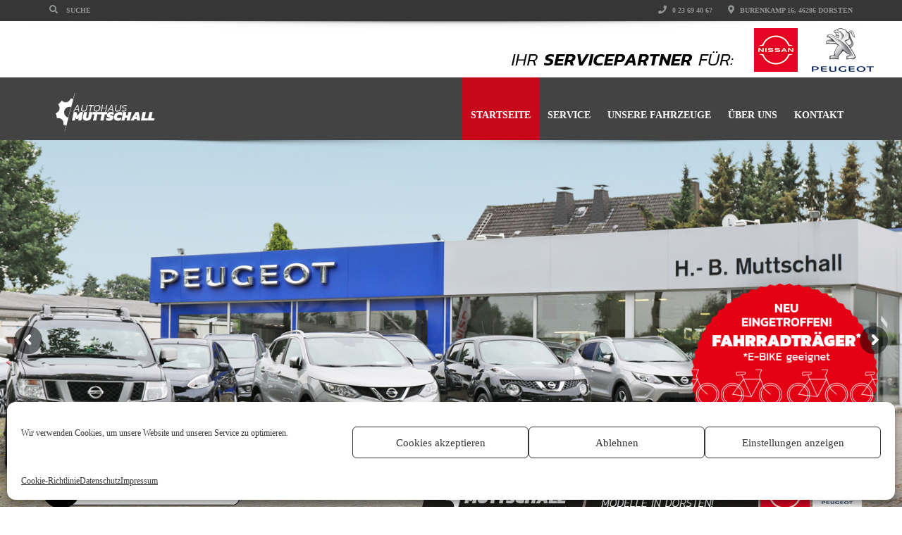

--- FILE ---
content_type: text/html; charset=UTF-8
request_url: https://www.nissan-dorsten.de/
body_size: 23065
content:
<!doctype html><html lang="de" class="no-js"><head><meta charset="UTF-8"><link media="all" href="https://www.nissan-dorsten.de/wp-content/cache/autoptimize/css/autoptimize_e0698187a4e9d5ac0fc14cf4179fc507.css" rel="stylesheet"><title>Autohaus Muttschall</title><meta http-equiv="X-UA-Compatible" content="IE=edge"/><meta name="viewport" content="width=device-width, initial-scale=1.0, user-scalable=no"><meta name="description" content="Ihr Nissan und Peugeot Service Partner in DOrsten"><link rel='dns-prefetch' href='//www.nissan-dorsten.de' /><link rel='dns-prefetch' href='//www.google.com' /><link rel='dns-prefetch' href='//s.w.org' /><link rel="alternate" type="application/rss+xml" title="Autohaus Muttschall &raquo; Feed" href="https://www.nissan-dorsten.de/feed/" /><link rel="alternate" type="application/rss+xml" title="Autohaus Muttschall &raquo; Kommentar-Feed" href="https://www.nissan-dorsten.de/comments/feed/" /> <script type="text/javascript">window._wpemojiSettings = {"baseUrl":"https:\/\/s.w.org\/images\/core\/emoji\/12.0.0-1\/72x72\/","ext":".png","svgUrl":"https:\/\/s.w.org\/images\/core\/emoji\/12.0.0-1\/svg\/","svgExt":".svg","source":{"concatemoji":"https:\/\/www.nissan-dorsten.de\/wp-includes\/js\/wp-emoji-release.min.js?ver=5.4.18"}};
			/*! This file is auto-generated */
			!function(e,a,t){var n,r,o,i=a.createElement("canvas"),p=i.getContext&&i.getContext("2d");function s(e,t){var a=String.fromCharCode;p.clearRect(0,0,i.width,i.height),p.fillText(a.apply(this,e),0,0);e=i.toDataURL();return p.clearRect(0,0,i.width,i.height),p.fillText(a.apply(this,t),0,0),e===i.toDataURL()}function c(e){var t=a.createElement("script");t.src=e,t.defer=t.type="text/javascript",a.getElementsByTagName("head")[0].appendChild(t)}for(o=Array("flag","emoji"),t.supports={everything:!0,everythingExceptFlag:!0},r=0;r<o.length;r++)t.supports[o[r]]=function(e){if(!p||!p.fillText)return!1;switch(p.textBaseline="top",p.font="600 32px Arial",e){case"flag":return s([127987,65039,8205,9895,65039],[127987,65039,8203,9895,65039])?!1:!s([55356,56826,55356,56819],[55356,56826,8203,55356,56819])&&!s([55356,57332,56128,56423,56128,56418,56128,56421,56128,56430,56128,56423,56128,56447],[55356,57332,8203,56128,56423,8203,56128,56418,8203,56128,56421,8203,56128,56430,8203,56128,56423,8203,56128,56447]);case"emoji":return!s([55357,56424,55356,57342,8205,55358,56605,8205,55357,56424,55356,57340],[55357,56424,55356,57342,8203,55358,56605,8203,55357,56424,55356,57340])}return!1}(o[r]),t.supports.everything=t.supports.everything&&t.supports[o[r]],"flag"!==o[r]&&(t.supports.everythingExceptFlag=t.supports.everythingExceptFlag&&t.supports[o[r]]);t.supports.everythingExceptFlag=t.supports.everythingExceptFlag&&!t.supports.flag,t.DOMReady=!1,t.readyCallback=function(){t.DOMReady=!0},t.supports.everything||(n=function(){t.readyCallback()},a.addEventListener?(a.addEventListener("DOMContentLoaded",n,!1),e.addEventListener("load",n,!1)):(e.attachEvent("onload",n),a.attachEvent("onreadystatechange",function(){"complete"===a.readyState&&t.readyCallback()})),(n=t.source||{}).concatemoji?c(n.concatemoji):n.wpemoji&&n.twemoji&&(c(n.twemoji),c(n.wpemoji)))}(window,document,window._wpemojiSettings);</script> <style type="text/css">img.wp-smiley,
img.emoji {
	display: inline !important;
	border: none !important;
	box-shadow: none !important;
	height: 1em !important;
	width: 1em !important;
	margin: 0 .07em !important;
	vertical-align: -0.1em !important;
	background: none !important;
	padding: 0 !important;
}</style><style id='listing_style-inline-css' type='text/css'>.angled_badge.custom_badge_:before { border-color: transparent #c7081b transparent; }
.listing-slider .angled_badge.custom_badge_:before { border-color: #c7081b transparent; }
.listing-slider .angled_badge.custom_badge_ span, .angled_badge.custom_badge_ span { color: #FFFFFF; }

.slide { max-width: 167px; }</style><style id='rs-plugin-settings-inline-css' type='text/css'>.tp-caption a{color:#ff7302;text-shadow:none;-webkit-transition:all 0.2s ease-out;-moz-transition:all 0.2s ease-out;-o-transition:all 0.2s ease-out;-ms-transition:all 0.2s ease-out}.tp-caption a:hover{color:#ffa902}.tp-caption a{color:#ff7302;text-shadow:none;-webkit-transition:all 0.2s ease-out;-moz-transition:all 0.2s ease-out;-o-transition:all 0.2s ease-out;-ms-transition:all 0.2s ease-out}.tp-caption a:hover{color:#ffa902}</style><style id='style-inline-css' type='text/css'>a,a:hover,a:focus,.firstcharacter,.list-info span.text-red,.car-block-wrap h4 a,.welcome-wrap h4,.small-block:hover h4,.small-block:hover a i,.recent-vehicles .scroller_title,.flip .card .back i.button_icon:hover:before,.about-us h3,.blog-container h3,.blog-post h3,.side-content h3,.services h3,.list_faq ul li.active a,.list_faq ul li a:hover,.right_faq .side-widget h3,.side-content .side-blog strong,.side-content .list ul li span,.main_pricing h3 b,#features ul li .fa-li,.left_inventory h2,.side-content .list h3,.side-content .financing_calculator h3,.left_inventory h2,.side-content .list h3,.side-content .financing_calculator h3,.featured-service h2,.featured-service h2 strong,.detail-service h2,.detail-service h2 strong,.find_team h2,.find_team h2,.find_team h2,.our_inventory h4,.our_inventory span,.year_wrapper span,.right_site_job .project_details ul li i,.read-more a,.comment-data .comment-author a,.find_map h2,.information_head h3,.address ul li span.compayWeb_color,.comparison-container .car-detail .option-tick-list ul li:before,.detail-service .details h5:before,.services .right-content ul li:before,.alternate-font,.left_inventory h3,.no_footer .logo-footer a span,.page-content h3,.page-content h4,.page-content .small-block:hover h4,.pricing_table .main_pricing .inside span.amt,.pricing_table .main_pricing .inside span.sub1,.wp_page .page-content h2,.detail-service .details h5 i,body ul.shortcode.type-checkboxes li i,.comments h3#comments-number,body.woocommerce div.product p.price{color:rgba(199,8,27,1)}.pagination>li>a:hover,.pagination>li>span:hover,.pagination>li>a:focus,.pagination>li>span:focus,.woocommerce nav.woocommerce-pagination ul li a:hover,.woocommerce nav.woocommerce-pagination ul li a:focus,.progressbar .progress .progress-bar-danger,.bottom-header .navbar-default .navbar-nav>.active>a,.bottom-header .navbar-default .navbar-nav>.active>a:hover,.bottom-header .navbar-default .navbar-nav>.active>a:focus,.bottom-header .navbar-default .navbar-nav> li> a:hover,header .nav .open>a,header .nav .open>a:hover,header .nav .open>a:focus,header .navbar-default .navbar-nav>.open>a,header .navbar-default .navbar-nav>.open>a:hover,header .navbar-default .navbar-nav>.open>a:focus,.dropdown-menu>li>a:hover,.dropdown-menu>li>a:focus,.dropdown-menu>.active>a,.dropdown-menu>.active>a:hover,.dropdown-menu>.active>a:focus,.navbar-default .navbar-nav .open .dropdown-menu>.active>a,.navbar-default .navbar-nav .open .dropdown-menu>.active>a:hover,.car-block:hover .car-block-bottom,.controls .left-arrow:hover,.controls .right-arrow:hover,.back_to_top:hover,.flipping-card .side.back,.description-accordion .panel-title a:after,.comparison-container .comparison-header,.featured-service .featured:hover,.featured-service .featured .caption,.flexslider2 .flex-direction-nav li a:hover,.default-btn,.default-btn:hover,.default-btn:focus,.form-element input[type=submit],.side-content form input[type=submit],.side-content form input[type=submit]:hover,input[type='reset'],input[type='reset']:hover,input[type='submit'],input[type='button'],input[type='submit']:hover,input[type='button']:hover,.btn-inventory,.btn-inventory:hover,.comparison-footer input[type='submit'],.comparison-footer input[type='button'],.comparison-footer input[type='submit']:active,.comparison-footer input[type='button']:active,.leave-comments form input[type=submit],.leave-comments form input[type=submit]:active,.choose-list ul li:before,.current_page_parent,a.button-link,button.navbar-toggler,button.navbar-toggler:hover,button.navbar-toggler:focus{background:rgba(199,8,27,1);background-color:rgba(199,8,27,1)}#wp-calendar td#today,body ul.shortcode li .red_box,button,.pricing_table .pricing-header,.page-content .automotive-featured-panel:hover,button:hover,.arrow1 a:hover,.arrow2 a:hover,.arrow3 a:hover,.woocommerce a.button.alt:hover,.woocommerce button.button.alt:hover,.woocommerce input.button.alt:hover,.woocommerce #respond input#submit.alt:hover,.woocommerce #content input.button.alt:hover,.woocommerce-page a.button.alt:hover,.woocommerce-page button.button.alt:hover,.woocommerce-page input.button.alt:hover,.woocommerce-page #respond input#submit.alt:hover,.woocommerce-page #content input.button.alt:hover,.woocommerce a.button:hover,.woocommerce button.button:hover,.woocommerce input.button:hover,.woocommerce #respond input#submit:hover,.woocommerce #content input.button:hover,.woocommerce-page a.button:hover,.woocommerce-page button.button:hover,.woocommerce-page input.button:hover,.woocommerce-page #respond input#submit:hover,.woocommerce-page #content input.button:hover,.woocommerce button.button.alt.disabled,.woocommerce-page button.button.alt.disabled,.woocommerce button.button.alt.disabled:hover,.woocommerce #respond input#submit,.woocommerce a.button,.woocommerce button.button,.woocommerce input.button{background-color:rgba(199,8,27,1)}.post-entry blockquote{border-left-color:rgba(199,8,27,1)}.angled_badge.theme_color:before{border-left-color:rgba(199,8,27,1);border-right-color:rgba(199,8,27,1)}.angled_badge.theme_color:before{border-color:rgba(199,8,27,1) rgba(0,0,0,0)}.angled_badge.theme_color:before{border-color:rgba(199,8,27,1)}body,p,table,ul,li,.theme_font,.textwidget,.recent-vehicles p,.post-entry table,.icon_address p,.list_faq ul li a,.list-info p,.blog-list span,.blog-content strong,.post-entry,.pricing_table .category_pricing ul li,.inventory-heading em,body ul.shortcode.type-checkboxes li,.about-us p,.blog-container p,.blog-post p,.address ul li strong,.address ul li span{font-family:Open Sans;font-size:14px;color:#2D2D2D;line-height:24px;font-weight:400}.small-block h4,.page-content .small-block h4,.small-block a,.page-template-404 .error,.content h2.error,.content h2.error i.exclamation,.blog-list h4,.page-content .blog-list h4,.panel-heading .panel-title>a,.wp_page .page-content h2,.featured-service .featured h5,.detail-service .details h5,.name_post h4,.page-content .name_post h4,.portfolioContainer .box>div>span,.blog-content .page-content ul li,.comments > ul >li,.blog-content .page-content ul li a,.portfolioContainer .mix .box a,.project_wrapper h4.related_project_head,.post-entry span.tags a,.post-entry span.tags,.side-content .list ul li,.wp_page .page-content h2 a,.blog-content .post-entry h5,.blog-content h2,.address ul li i,.address ul li strong,.address ul li span,.icon_address p i,.listing-view ul.ribbon-item li a,.select-wrapper span.sort-by,.inventory-heading h2,.inventory-heading span,.inventory-heading .text-right h2,.woocommerce div.product .product_title,.woocommerce #content div.product .product_title,.woocommerce-page div.product .product_title,.woocommerce-page #content div.product .product_title,.woocommerce ul.products li.product .price,.woocommerce-page ul.products li.product .price,.woocommerce-page div.product p.price,.woocommerce div.product p.price,.woocommerce div.product .product_title,.woocommerce #content div.product .product_title,.woocommerce-page div.product .product_title,.woocommerce-page #content div.product .product_title,.parallax_parent .parallax_scroll h4{color:#2D2D2D}.recent-vehicles .scroller_title{font-family:Open Sans}.alternate-font{font-family:Yellowtail;font-size:45px;color:#c7081b;line-height:30px;font-weight:400}header .bottom-header .navbar-default .navbar-brand .logo .primary_text,.no_footer .logo-footer a h2,.logo-footer a h2{font-family:Yellowtail;font-size:40px;color:#FFF;line-height:20px}header .bottom-header .navbar-default .navbar-brand .logo .secondary_text,.no_footer .logo-footer a span,.logo-footer a span{font-family:Open Sans;font-size:12px;color:#FFF;line-height:20px}header.affix .bottom-header .navbar-default .navbar-brand .logo .primary_text{margin-bottom:0;font-size:34px;line-height:20px}header.affix .bottom-header .navbar-default .navbar-brand .logo .secondary_text{}.menu-main-menu-container ul li{font-size:14px;font-weight:700}.menu-main-menu-container ul li,body header .bottom-header .navbar-default .navbar-nav>li>a{font-family:Open Sans;font-size:14px;font-weight:700}.navbar .navbar-nav li .dropdown-menu>li>a,.dropdown .dropdown-menu li.dropdown .dropdown-menu>li>a{font-family:Open Sans;font-weight:600;font-size:13px;line-height:13px}h1,.page-content h1{font-family:Open Sans;font-size:72px;color:#2D2D2D;line-height:80px;font-weight:400}
h2,.page-content h2,.wp_page .page-content h2{font-family:Open Sans;font-size:32px;color:#2D2D2D;line-height:32px;font-weight:600}
h3,.page-content h3,.side-content .financing_calculator h3{font-family:Open Sans;font-size:22px;color:#C7081B;line-height:22px;font-weight:800}
h4,.page-content h4{font-family:Open Sans;font-size:24px;color:#C7081B;line-height:26px;font-weight:400}
h5,.page-content h5,.detail-service .details h5{font-family:Open Sans;font-size:20px;color:#2D2D2D;line-height:22px;font-weight:400}
h6,.page-content h6{font-family:Open Sans;font-size:16px;color:#2D2D2D;line-height:17px;font-weight:400}
body .page-content img,body .entry-content img{border:0}header .navbar-brand img.main_logo{height:60px;width:154px;margin-top:0px;margin-right:0px;margin-bottom:0px;margin-left:0px}@media(min-width:768px){.navbar-toggler{display:none}}
@media(max-width:767px){.navbar-header{float:none}
.navbar-toggle,.navbar-toggler .navbar-toggler-icon{display:block}
.navbar-collapse{border-top:1px solid transparent;box-shadow:inset 0 1px 0 rgba(255,255,255,0.1)}
.navbar-collapse.collapse{display:none!important}
.navbar-collapse.collapse.show{display:block!important}
.navbar-nav{float:none!important;margin:7.5px -15px}
.navbar-nav>li{float:none}
.navbar-nav>li>a{padding-top:10px;padding-bottom:10px}
.navbar-navigation .mobile_dropdown_menu{display:block}
.navbar-navigation .fullsize_menu{display:none}
.navbar-navigation .mobile-menu-main-menu-container{width:100%}
header .navbar-header{flex:0 0 100%}
header .navbar-navigation{flex:0 0 100%}
header .bottom-header .navbar-default{flex-wrap:wrap}
body header .bottom-header .navbar-default .navbar-nav.mobile_dropdown_menu>li>a{font-size:14px;padding:4px 11px}
header.affix .container .navbar .navbar-nav.mobile_dropdown_menu li a{font-size:14px;line-height:31px;padding:4px 11px}}@media (max-width:768px){header .toolbar .row ul li.toolbar_login{display:none}
header .toolbar .row ul li.toolbar_language{display:none}
header .toolbar .row ul li.toolbar_cart{display:none}
header .toolbar .row ul li.toolbar_search{display:none}
header .toolbar .row ul li.toolbar_address{display:none}}
a{color:rgba(199,8,27,1)}a:hover{color:rgba(199,8,27,1)}a:active{color:rgba(199,8,27,1)}.toolbar ul li a,.toolbar .search_box,header .toolbar button,.toolbar ul li i{color:rgba(146,149,150,1)}.left-none li:hover a,.right-none li:hover a,.left-none li:hover input,.left-none li:hover i.fa,.right-none li:hover i.fa{color:rgba(255,255,255,1)}.toolbar{background-color:rgba(0,0,0,0.2)}header,.dropdown .dropdown-menu li.dropdown .dropdown-menu,header .navbar-nav.pull-right>li>.dropdown-menu,header .navbar-nav>li>.dropdown-menu{background-color:rgba(67,67,67,1)}.bottom-header .navbar-default .navbar-nav>.active>a,header .bottom-header .navbar-default .navbar-nav>li>a,.navbar .navbar-nav li .dropdown-menu>li>a,.dropdown .dropdown-menu li.dropdown .dropdown-menu>li>a,body .navbar-default .navbar-nav .open .dropdown-menu>li>a{color:rgba(255,255,255,1)}header .bottom-header .navbar-default .navbar-nav>li:hover>a,.navbar .navbar-nav li .dropdown-menu>li:hover>a,.dropdown .dropdown-menu li.dropdown .dropdown-menu>li:hover>a,body .navbar-default .navbar-nav .open .dropdown-menu>li:hover>a{color:rgba(255,255,255,1)}header .bottom-header .navbar-default .navbar-nav>.active>a,.dropdown-menu>.active>a{background:rgba(199,8,27,1);background-color:rgba(199,8,27,1)}.bottom-header .navbar-default .navbar-nav> li:hover> a,.bottom-header .navbar-default .navbar-nav>.active>a:hover,.dropdown-menu>li>a:hover,.dropdown-menu>li.active>a:hover{background:rgba(199,8,27,1);background-color:rgba(199,8,27,1)}header .bottom-header .navbar-default .navbar-nav .active:hover>a{color:rgba(255,255,255,1)}.dropdown .dropdown-menu li.dropdown .dropdown-menu,header .navbar-nav.pull-right>li>.dropdown-menu,header .navbar-nav>li>.dropdown-menu{background-color:rgba(67,67,67,1)}header .bottom-header .navbar-default .navbar-nav>.active>a{color:rgba(255,255,255,1)}@media (max-width:768px){header,.dropdown .dropdown-menu li.dropdown .dropdown-menu,header .navbar-nav.pull-right>li>.dropdown-menu,header .navbar-nav>li>.dropdown-menu{background-color:rgba(0,0,0,0.65)}}header.affix,header.affix .dropdown .dropdown-menu li.dropdown .dropdown-menu,header.affix .navbar-nav.pull-right>li>.dropdown-menu,header.affix .navbar-nav>li>.dropdown-menu{background-color:rgba(0,0,0,0.65)}header.affix .bottom-header .navbar-default .navbar-nav>.active>a,header.affix .bottom-header .navbar-default .navbar-nav>li>a,header.affix .navbar .navbar-nav li .dropdown-menu>li>a,header.affix .dropdown .dropdown-menu li.dropdown .dropdown-menu>li>a,body header.affix .navbar-default .navbar-nav .open .dropdown-menu>li>a{color:rgba(255,255,255,1)}header.affix .bottom-header .navbar-default .navbar-nav>li:hover>a,header.affix .navbar .navbar-nav li .dropdown-menu>li:hover>a,header.affix .dropdown .dropdown-menu li.dropdown .dropdown-menu>li:hover>a,body header.affix .navbar-default .navbar-nav .open .dropdown-menu>li:hover>a{color:rgba(255,255,255,1)}header.affix .bottom-header .navbar-default .navbar-nav>.active>a{color:rgba(255,255,255,1)}@media (max-width:768px){header.affix,header.affix .dropdown .dropdown-menu li.dropdown .dropdown-menu,header.affix .navbar-nav.pull-right > li > .dropdown-menu,header.affix .navbar-nav > li > .dropdown-menu{background-color:rgba(0,0,0,0.65)}}button.navbar-toggler.collapsed{background-color:transparent}button.navbar-toggler.collapsed:hover,button.navbar-toggler,button.navbar-toggler:hover,button.navbar-toggler:focus{background-color:rgba(199,8,27,1)}button.navbar-toggler.collapsed .navbar-toggler-icon{background-image:url("data:image/svg+xml;charset=utf8,%3Csvg viewBox='0 0 32 32' xmlns='http://www.w3.org/2000/svg'%3E%3Cpath stroke='rgba(255,255,255,0.5)' stroke-width='2' stroke-linecap='round' stroke-miterlimit='10' d='M4 8h24M4 16h24M4 24h24'/%3E%3C/svg%3E")}button.navbar-toggler .navbar-toggler-icon,button.navbar-toggler:hover .navbar-toggler-icon{background-image:url("data:image/svg+xml;charset=utf8,%3Csvg viewBox='0 0 32 32' xmlns='http://www.w3.org/2000/svg'%3E%3Cpath stroke='rgba(255,255,255,1)' stroke-width='2' stroke-linecap='round' stroke-miterlimit='10' d='M4 8h24M4 16h24M4 24h24'/%3E%3C/svg%3E")}#secondary-banner{background-color:rgba(0,0,0,1)}#secondary-banner,#secondary-banner .main-heading,#secondary-banner .secondary-heading-heading{color:rgba(255,255,255,1)}.breadcrumb li,.breadcrumb li a,.breadcrumb>li+li:before{color:rgba(255,255,255,1)}#secondary-banner{text-shadow:0 1px 0 rgba(0,0,0,1)}section.content,.car-block-wrap,.welcome-wrap{background-color:rgba(255,255,255,1)}body input,body select,body textarea,body input[type=text],body textarea[name=message],body input[type=email],input.form-control,input[type=search],.side-content .financing_calculator table tr td input.number{background-color:rgba(255,255,255,1)}body input,body select,body textarea,input.form-control,select.form-control,textarea.form-control,input[type=search],.side-content .financing_calculator table tr td input.number{color:rgba(45,45,45,1)}.sbHolder,.sbOptions,.sbOptions li:hover{background-color:rgba(247,247,247,1)}.sbHolder,.sbOptions,a.sbSelector:link,a.sbSelector:visited,a.sbSelector:hover,.sbOptions a:link,.sbOptions a:visited{color:rgba(51,51,51,1)}footer{background-color:rgba(61,61,61,1)}footer,footer p,footer .textwidget,footer p,footer li,footer table{color:rgba(255,255,255,1)}footer a{color:rgba(190,190,190,1)}footer a:hover{color:rgba(153,153,153,1)}footer a:active{color:rgba(153,153,153,1)}.copyright-wrap{background-color:rgba(47,47,47,1)}.copyright-wrap,.copyright-wrap p{color:rgba(255,255,255,1)}.copyright-wrap a{color:rgba(153,153,153,1)}.copyright-wrap a:hover{color:rgba(99,99,99,1)}.copyright-wrap a:active{color:rgba(99,99,99,1)}body header .navbar-default .navbar-nav .open .dropdown-menu>li>a:focus{background-color:#c7081b}

[type="checkbox"],[type="radio"]{box-sizing:border-box;padding:0;width:5% !important}
p .youme-txt-white{color:#ffffff !important}
#youme-header{margin-top:80px}</style> <script type='text/javascript' src='https://www.nissan-dorsten.de/wp-includes/js/jquery/jquery.js?ver=1.12.4-wp'></script> <script type='text/javascript' src='https://www.nissan-dorsten.de/wp-includes/js/jquery/jquery-migrate.min.js?ver=1.4.1'></script> <script type='text/javascript' src='https://www.nissan-dorsten.de/wp-content/cache/autoptimize/js/autoptimize_single_7e9f52e3e0911e002c7810a9c43453a4.js?ver=15.9.1'></script> <script type='text/javascript' src='https://www.nissan-dorsten.de/wp-content/plugins/revslider/public/assets/js/rbtools.min.js?ver=6.0.5'></script> <script type='text/javascript' src='https://www.nissan-dorsten.de/wp-content/plugins/revslider/public/assets/js/rs6.min.js?ver=6.2.9'></script> <link rel='https://api.w.org/' href='https://www.nissan-dorsten.de/wp-json/' /><link rel="EditURI" type="application/rsd+xml" title="RSD" href="https://www.nissan-dorsten.de/xmlrpc.php?rsd" /><link rel="wlwmanifest" type="application/wlwmanifest+xml" href="https://www.nissan-dorsten.de/wp-includes/wlwmanifest.xml" /><meta name="generator" content="WordPress 5.4.18" /><link rel="canonical" href="https://www.nissan-dorsten.de/" /><link rel='shortlink' href='https://www.nissan-dorsten.de/' /><link rel="alternate" type="application/json+oembed" href="https://www.nissan-dorsten.de/wp-json/oembed/1.0/embed?url=https%3A%2F%2Fwww.nissan-dorsten.de%2F" /><link rel="alternate" type="text/xml+oembed" href="https://www.nissan-dorsten.de/wp-json/oembed/1.0/embed?url=https%3A%2F%2Fwww.nissan-dorsten.de%2F&#038;format=xml" /><style>.cmplz-hidden{display:none!important;}</style><meta name="generator" content="Powered by WPBakery Page Builder - drag and drop page builder for WordPress."/><meta name="generator" content="Powered by Slider Revolution 6.2.9 - responsive, Mobile-Friendly Slider Plugin for WordPress with comfortable drag and drop interface." /> <script type="text/javascript">function setREVStartSize(e){
			//window.requestAnimationFrame(function() {				 
				window.RSIW = window.RSIW===undefined ? window.innerWidth : window.RSIW;	
				window.RSIH = window.RSIH===undefined ? window.innerHeight : window.RSIH;	
				try {								
					var pw = document.getElementById(e.c).parentNode.offsetWidth,
						newh;
					pw = pw===0 || isNaN(pw) ? window.RSIW : pw;
					e.tabw = e.tabw===undefined ? 0 : parseInt(e.tabw);
					e.thumbw = e.thumbw===undefined ? 0 : parseInt(e.thumbw);
					e.tabh = e.tabh===undefined ? 0 : parseInt(e.tabh);
					e.thumbh = e.thumbh===undefined ? 0 : parseInt(e.thumbh);
					e.tabhide = e.tabhide===undefined ? 0 : parseInt(e.tabhide);
					e.thumbhide = e.thumbhide===undefined ? 0 : parseInt(e.thumbhide);
					e.mh = e.mh===undefined || e.mh=="" || e.mh==="auto" ? 0 : parseInt(e.mh,0);		
					if(e.layout==="fullscreen" || e.l==="fullscreen") 						
						newh = Math.max(e.mh,window.RSIH);					
					else{					
						e.gw = Array.isArray(e.gw) ? e.gw : [e.gw];
						for (var i in e.rl) if (e.gw[i]===undefined || e.gw[i]===0) e.gw[i] = e.gw[i-1];					
						e.gh = e.el===undefined || e.el==="" || (Array.isArray(e.el) && e.el.length==0)? e.gh : e.el;
						e.gh = Array.isArray(e.gh) ? e.gh : [e.gh];
						for (var i in e.rl) if (e.gh[i]===undefined || e.gh[i]===0) e.gh[i] = e.gh[i-1];
											
						var nl = new Array(e.rl.length),
							ix = 0,						
							sl;					
						e.tabw = e.tabhide>=pw ? 0 : e.tabw;
						e.thumbw = e.thumbhide>=pw ? 0 : e.thumbw;
						e.tabh = e.tabhide>=pw ? 0 : e.tabh;
						e.thumbh = e.thumbhide>=pw ? 0 : e.thumbh;					
						for (var i in e.rl) nl[i] = e.rl[i]<window.RSIW ? 0 : e.rl[i];
						sl = nl[0];									
						for (var i in nl) if (sl>nl[i] && nl[i]>0) { sl = nl[i]; ix=i;}															
						var m = pw>(e.gw[ix]+e.tabw+e.thumbw) ? 1 : (pw-(e.tabw+e.thumbw)) / (e.gw[ix]);					
						newh =  (e.gh[ix] * m) + (e.tabh + e.thumbh);
					}				
					if(window.rs_init_css===undefined) window.rs_init_css = document.head.appendChild(document.createElement("style"));					
					document.getElementById(e.c).height = newh+"px";
					window.rs_init_css.innerHTML += "#"+e.c+"_wrapper { height: "+newh+"px }";				
				} catch(e){
					console.log("Failure at Presize of Slider:" + e)
				}					   
			//});
		  };</script> <style type="text/css" data-type="vc_shortcodes-custom-css">.vc_custom_1548429153416{margin-top: 50px !important;margin-right: 0px !important;margin-bottom: 0px !important;margin-left: 0px !important;}.vc_custom_1601300083822{margin-top: 20px !important;}.vc_custom_1519377771635{margin-top: 20px !important;}</style><noscript><style>.wpb_animate_when_almost_visible { opacity: 1; }</style></noscript></head><body data-cmplz=1 class="home page-template-default page page-id-707 chrome wpb-js-composer js-comp-ver-6.2.0 vc_responsive" itemscope itemtype="http://schema.org/WebPage"><header  data-spy="affix" data-offset-top="1" class="clearfix affix-top original"        itemscope="itemscope" itemtype="https://schema.org/WPHeader"><div class="toolbar"><div class="container"><div class="row"><div class="col-md-6 col-sm-6 col-12 left_bar"><ul class="left-none"><li class="toolbar_search"><form method="GET" action="https://www.nissan-dorsten.de/" id="header_searchform"> <button type="submit"><i class="fa fa-search"></i></button> <input type="search"
 placeholder="Suche"
 class="search_box" name="s" value=""></form></li></ul></div><div class="col-md-6 col-sm-6 col-12 "><ul class="right-none pull-right company_info"><li class="toolbar_phone  li_mobile_show"><a
 href="te:023694067"><i
 class="fa fa-phone"></i> 0 23 69 40 67 </a></li><li class="address toolbar_address"><a
 href="#"><i
 class="fa fa-map-marker"></i> Burenkamp 16, 46286 Dorsten </a></li></ul></div></div></div><div class="toolbar_shadow"></div></div><div class="container-logos"><div class="hersteller-head"><div class="hersteller-logo"><a href="http://www.peugeot.de" alt="Peugeot Deutschland" target="_blank"><img src="https://www.nissan-dorsten.de/wp-content/themes/muttschall-theme/images/Peugeot_2010_logo_klein_62.jpg" /></a></div><div class="hersteller-logo"><a href="http://www.nissan.de" alt="Nissan Deutschland" target="_blank"><img src="https://www.nissan-dorsten.de/wp-content/themes/muttschall-theme/images/Nissan-Logo_50px.jpg" /></a></div><div class="servicepartner"><img src="https://www.nissan-dorsten.de/wp-content/themes/muttschall-theme/images/service-muttschall.png" /></div></div></div><div class="bottom-header"><div class="container"><div class="row"><nav class="col-12 navbar navbar-default"><div class="navbar-header"> <button class="navbar-toggler navbar-toggler-right collapsed" type="button" data-toggle="collapse"
 data-target="#mobile-menu-main-menu" aria-controls="navbarsExampleDefault"
 aria-expanded="false" aria-label="Toggle navigation"> <span class="navbar-toggler-icon"></span> </button> <a class="navbar-brand" href="https://www.nissan-dorsten.de"> <span class="logo"> <img src='https://www.nissan-dorsten.de/wp-content/uploads/2016/08/logo-muttschall_2.png'
 class='main_logo' alt='logo'> <img src=""
 class="pdf_print_logo"> </span> </a></div><div class="navbar-navigation"><div class="navbar-toggleable-sm"><div class="" id="automotive-header-menu" itemscope="itemscope" itemtype="https://schema.org/SiteNavigationElement"><div class="menu-main-menu-container"><ul id="menu-main-menu" class="nav navbar-nav pull-right fullsize_menu"><li id="menu-item-1048" class="menu-item menu-item-type-post_type menu-item-object-page menu-item-home current-menu-item page_item page-item-707 current_page_item menu-item-1048 nav-item active"><a href="https://www.nissan-dorsten.de/" class="nav-link active">Startseite</a></li><li id="menu-item-1028" class="menu-item menu-item-type-custom menu-item-object-custom menu-item-has-children menu-item-1028 nav-item dropdown"><a href="#" class="nav-link dropdown-toggle" data-toggle="dropdown">Service</a><ul class="dropdown-menu"><li><a href="https://www.nissan-dorsten.de/service-leistungen/" class="dropdown-item  menu-item menu-item-type-post_type menu-item-object-page">Service Leistungen allgemein</a></li><li class="dropdown"><a href="https://www.nissan-dorsten.de/nissan-service/" class="dropdown-item  menu-item menu-item-type-post_type menu-item-object-page menu-item-has-children" data-toggle="dropdown">Nissan</a><ul class="dropdown-menu"><li><a href="https://www.nissan-dorsten.de/nissan-service/" class="dropdown-item  menu-item menu-item-type-post_type menu-item-object-page">Nissan Service</a></li><li><a href="https://www.nissan-dorsten.de/nissan-ersatzteile-zubehoer/" class="dropdown-item  menu-item menu-item-type-post_type menu-item-object-page">Nissan Ersatzteile &#038; Zubehör</a></li><li><a href="https://www.nissan-dorsten.de/firmenkunden-nissan/" class="dropdown-item  menu-item menu-item-type-post_type menu-item-object-page">Nissan Firmenkunden</a></li></ul></li><li class="dropdown"><a href="https://www.nissan-dorsten.de/peugeot-service/" class="dropdown-item  menu-item menu-item-type-post_type menu-item-object-page menu-item-has-children" data-toggle="dropdown">Peugeot</a><ul class="dropdown-menu"><li><a href="https://www.nissan-dorsten.de/peugeot-service/" class="dropdown-item  menu-item menu-item-type-post_type menu-item-object-page">Peugeot Service</a></li><li><a href="https://www.nissan-dorsten.de/peugeot-ersatzteile-zubehoer/" class="dropdown-item  menu-item menu-item-type-post_type menu-item-object-page">Peugeot Ersatzteile &#038; Zubehör</a></li><li><a href="https://www.nissan-dorsten.de/peugeot-firmenkunden/" class="dropdown-item  menu-item menu-item-type-post_type menu-item-object-page">Peugeot Firmenkunden</a></li></ul></li></ul></li><li id="menu-item-1193" class="menu-item menu-item-type-custom menu-item-object-custom menu-item-1193 nav-item"><a target="_blank" href="http://haendler.autoscout24.de/autohaus-h-b-muttschall/fahrzeuge?ppt=NewCustomerDetail#atype=C&#038;cid=26207&#038;ustate=U,N,A&#038;sort=price&#038;results=20&#038;page=1" class="nav-link">Unsere Fahrzeuge</a></li><li id="menu-item-1092" class="menu-item menu-item-type-custom menu-item-object-custom menu-item-has-children menu-item-1092 nav-item dropdown"><a href="#" class="nav-link dropdown-toggle" data-toggle="dropdown">Über uns</a><ul class="dropdown-menu"><li><a href="https://www.nissan-dorsten.de/team/" class="dropdown-item  menu-item menu-item-type-post_type menu-item-object-page">Team</a></li><li><a href="https://www.nissan-dorsten.de/unser-autohaus/" class="dropdown-item  menu-item menu-item-type-post_type menu-item-object-page">Unser Autohaus</a></li><li><a href="https://www.nissan-dorsten.de/firmengeschichte/" class="dropdown-item  menu-item menu-item-type-post_type menu-item-object-page">Firmengeschichte</a></li></ul></li><li id="menu-item-1059" class="menu-item menu-item-type-post_type menu-item-object-page menu-item-1059 nav-item"><a href="https://www.nissan-dorsten.de/kontakt/" class="nav-link">Kontakt</a></li></ul></div><div id="mobile-menu-main-menu" class="mobile-menu-main-menu-container collapse navbar-collapse"><ul id="menu-main-menu-1" class="nav navbar-nav pull-right mobile_dropdown_menu"><li class="menu-item menu-item-type-post_type menu-item-object-page menu-item-home current-menu-item page_item page-item-707 current_page_item menu-item-1048 nav-item active"><a href="https://www.nissan-dorsten.de/" class="nav-link active">Startseite</a></li><li class="menu-item menu-item-type-custom menu-item-object-custom menu-item-has-children menu-item-1028 nav-item dropdown"><a href="#" class="nav-link dropdown-toggle" data-toggle="dropdown">Service</a><ul class="dropdown-menu"><li><a href="https://www.nissan-dorsten.de/service-leistungen/" class="dropdown-item  menu-item menu-item-type-post_type menu-item-object-page">Service Leistungen allgemein</a></li><li class="dropdown"><a href="https://www.nissan-dorsten.de/nissan-service/" class="dropdown-item  menu-item menu-item-type-post_type menu-item-object-page menu-item-has-children" data-toggle="dropdown">Nissan</a><ul class="dropdown-menu"><li><a href="https://www.nissan-dorsten.de/nissan-service/" class="dropdown-item  menu-item menu-item-type-post_type menu-item-object-page">Nissan Service</a></li><li><a href="https://www.nissan-dorsten.de/nissan-ersatzteile-zubehoer/" class="dropdown-item  menu-item menu-item-type-post_type menu-item-object-page">Nissan Ersatzteile &#038; Zubehör</a></li><li><a href="https://www.nissan-dorsten.de/firmenkunden-nissan/" class="dropdown-item  menu-item menu-item-type-post_type menu-item-object-page">Nissan Firmenkunden</a></li></ul></li><li class="dropdown"><a href="https://www.nissan-dorsten.de/peugeot-service/" class="dropdown-item  menu-item menu-item-type-post_type menu-item-object-page menu-item-has-children" data-toggle="dropdown">Peugeot</a><ul class="dropdown-menu"><li><a href="https://www.nissan-dorsten.de/peugeot-service/" class="dropdown-item  menu-item menu-item-type-post_type menu-item-object-page">Peugeot Service</a></li><li><a href="https://www.nissan-dorsten.de/peugeot-ersatzteile-zubehoer/" class="dropdown-item  menu-item menu-item-type-post_type menu-item-object-page">Peugeot Ersatzteile &#038; Zubehör</a></li><li><a href="https://www.nissan-dorsten.de/peugeot-firmenkunden/" class="dropdown-item  menu-item menu-item-type-post_type menu-item-object-page">Peugeot Firmenkunden</a></li></ul></li></ul></li><li class="menu-item menu-item-type-custom menu-item-object-custom menu-item-1193 nav-item"><a target="_blank" href="http://haendler.autoscout24.de/autohaus-h-b-muttschall/fahrzeuge?ppt=NewCustomerDetail#atype=C&#038;cid=26207&#038;ustate=U,N,A&#038;sort=price&#038;results=20&#038;page=1" class="nav-link">Unsere Fahrzeuge</a></li><li class="menu-item menu-item-type-custom menu-item-object-custom menu-item-has-children menu-item-1092 nav-item dropdown"><a href="#" class="nav-link dropdown-toggle" data-toggle="dropdown">Über uns</a><ul class="dropdown-menu"><li><a href="https://www.nissan-dorsten.de/team/" class="dropdown-item  menu-item menu-item-type-post_type menu-item-object-page">Team</a></li><li><a href="https://www.nissan-dorsten.de/unser-autohaus/" class="dropdown-item  menu-item menu-item-type-post_type menu-item-object-page">Unser Autohaus</a></li><li><a href="https://www.nissan-dorsten.de/firmengeschichte/" class="dropdown-item  menu-item menu-item-type-post_type menu-item-object-page">Firmengeschichte</a></li></ul></li><li class="menu-item menu-item-type-post_type menu-item-object-page menu-item-1059 nav-item"><a href="https://www.nissan-dorsten.de/kontakt/" class="nav-link">Kontakt</a></li></ul></div></div></div></div></nav></div></div><div class="header_shadow"></div></div></header><div class="clearfix"></div><div class="message-shadow"></div><section class="content push_down"><div class="container"><div class="inner-page row wp_page is_sidebar"><div id="post-707" class="col-lg-12 col-md-12 col-sm-12 col-xs-12 page-content post-entry post-707 page type-page status-publish hentry"><div data-vc-full-width="true" data-vc-full-width-init="false" data-vc-stretch-content="true" class="vc_row wpb_row vc_row-fluid padding-bottom-40 margin-bottom-none vc_custom_1548429153416 vc_row-no-padding"><div class="wpb_column vc_column_container vc_col-sm-12"><div class="vc_column-inner"><div class="wpb_wrapper"><div class="wpb_revslider_element wpb_content_element"><p class="rs-p-wp-fix"></p> <rs-module-wrap id="rev_slider_1_1_wrapper" data-source="gallery" style="background:#E9E9E9;padding:0;margin:0px auto;margin-top:0;margin-bottom:0;"> <rs-module id="rev_slider_1_1" style="" data-version="6.2.9"> <rs-slides> <rs-slide data-key="rs-30" data-title="Slide" data-thumb="//www.nissan-dorsten.de/wp-content/uploads/2016/08/I46A6204_ret2-100x50.jpg" data-anim="ei:d;eo:d;s:200;r:0;t:random;sl:7;"> <img src="//www.nissan-dorsten.de/wp-content/uploads/2016/08/I46A6204_ret2.jpg" title="Home" class="rev-slidebg" data-no-retina> <rs-layer
 id="slider-1-slide-30-layer-14" 
 data-type="image"
 data-rsp_ch="on"
 data-xy="x:534px;y:495px;"
 data-text="l:22;"
 data-dim="w:256px;h:70px;"
 data-frame_1="e:power2.inOut;st:1100;sR:1100;"
 data-frame_999="o:0;e:nothing;st:w;sR:7600;"
 style="z-index:5;"
 ><img src="//www.nissan-dorsten.de/wp-content/uploads/2016/08/logo-muttschall_slide_kl.png" width="256" height="70" data-no-retina> </rs-layer><rs-layer
 id="slider-1-slide-30-layer-15" 
 data-type="image"
 data-rsp_ch="on"
 data-xy="x:765px;y:495px;"
 data-text="l:22;"
 data-dim="w:256;h:70;"
 data-frame_1="e:power2.inOut;st:1100;sR:1100;"
 data-frame_999="o:0;e:nothing;st:w;sR:7600;"
 style="z-index:5;"
 ><img src="//www.nissan-dorsten.de/wp-content/uploads/2016/08/txt-muttschall_slide_kl.png" width="256" height="70" data-no-retina> </rs-layer><rs-layer
 id="slider-1-slide-30-layer-16" 
 data-type="image"
 data-rsp_ch="on"
 data-xy="x:1024px;y:495px;"
 data-text="l:22;"
 data-dim="w:70px;h:70px;"
 data-frame_1="e:power2.inOut;st:1100;sR:1100;"
 data-frame_999="o:0;e:nothing;st:w;sR:7600;"
 style="z-index:7;"
 ><img src="//www.nissan-dorsten.de/wp-content/uploads/2020/09/Nissan-Logo_50px.jpg" width="62" height="62" data-no-retina> </rs-layer><rs-layer
 id="slider-1-slide-30-layer-17" 
 data-type="image"
 data-rsp_ch="on"
 data-xy="x:1098px;y:495px;"
 data-text="l:22;"
 data-dim="w:70px;h:70px;"
 data-frame_1="e:power2.inOut;st:1100;sR:1100;"
 data-frame_999="o:0;e:nothing;st:w;sR:7600;"
 style="z-index:8;"
 ><img src="//www.nissan-dorsten.de/wp-content/uploads/2016/08/peugeot_logo-kl.png" width="70" height="70" data-no-retina> </rs-layer><rs-layer
 id="slider-1-slide-30-layer-18" 
 data-type="image"
 data-rsp_ch="on"
 data-xy="y:494px;"
 data-text="l:22;"
 data-dim="h:60;"
 data-frame_1="e:power2.inOut;st:1100;sR:1100;"
 data-frame_999="o:0;e:nothing;st:w;sR:7600;"
 style="z-index:9;"
 ><img src="//www.nissan-dorsten.de/wp-content/uploads/2014/09/tel-muttschall_schw2.png" width="300" height="60" data-no-retina> </rs-layer><rs-layer
 id="slider-1-slide-30-layer-19" 
 class="small_text"
 data-type="text"
 data-color="rgba(255,255,255,1)"
 data-rsp_ch="on"
 data-xy="x:51px;y:554px;"
 data-text="s:14;l:20;fw:700;"
 data-frame_1="e:power2.inOut;st:1100;sR:1100;"
 data-frame_999="o:0;e:nothing;st:w;sR:7600;"
 style="z-index:10;font-family:Arial;position:absolute;text-shadow:0px 2px 5px rgba(0, 0, 0, 0.5)
margin:0px
white-space:nowrap;"
 >Jetzt Service Termin vereinbaren! </rs-layer><rs-layer
 id="slider-1-slide-30-layer-42" 
 data-type="image"
 data-rsp_ch="on"
 data-xy="x:863px;y:203px;"
 data-text="w:normal;"
 data-dim="w:397px;h:323px;"
 data-frame_999="o:0;st:w;"
 style="z-index:11;"
 ><img src="//www.nissan-dorsten.de/wp-content/uploads/2024/11/fahrradtraeger_stoerer_01_24.png" width="500" height="407" data-no-retina> </rs-layer> </rs-slide> <rs-slide data-key="rs-35" data-title="Slide" data-thumb="//www.nissan-dorsten.de/wp-content/uploads/2019/01/zeitwertgerechte_reparatur_291_slide_gr-100x50.jpg" data-anim="ei:d;eo:d;s:200;r:0;t:random;sl:7;"> <img src="//www.nissan-dorsten.de/wp-content/uploads/2019/01/zeitwertgerechte_reparatur_291_slide_gr.jpg" title="Home" class="rev-slidebg" data-no-retina> <rs-layer
 id="slider-1-slide-35-layer-14" 
 data-type="image"
 data-rsp_ch="on"
 data-xy="x:534px;y:495px;"
 data-text="l:22;"
 data-dim="w:256px;h:70px;"
 data-frame_1="e:power2.inOut;st:1100;sR:1100;"
 data-frame_999="o:0;e:nothing;st:w;sR:7600;"
 style="z-index:5;"
 ><img src="//www.nissan-dorsten.de/wp-content/uploads/2016/08/logo-muttschall_slide_kl.png" width="256" height="70" data-no-retina> </rs-layer><rs-layer
 id="slider-1-slide-35-layer-15" 
 data-type="image"
 data-rsp_ch="on"
 data-xy="x:765px;y:495px;"
 data-text="l:22;"
 data-dim="w:256;h:70;"
 data-frame_1="e:power2.inOut;st:1100;sR:1100;"
 data-frame_999="o:0;e:nothing;st:w;sR:7600;"
 style="z-index:6;"
 ><img src="//www.nissan-dorsten.de/wp-content/uploads/2016/08/txt-muttschall_slide_kl.png" width="256" height="70" data-no-retina> </rs-layer><rs-layer
 id="slider-1-slide-35-layer-17" 
 data-type="image"
 data-rsp_ch="on"
 data-xy="x:1098px;y:495px;"
 data-text="l:22;"
 data-dim="w:70px;h:70px;"
 data-frame_1="e:power2.inOut;st:1100;sR:1100;"
 data-frame_999="o:0;e:nothing;st:w;sR:7600;"
 style="z-index:8;"
 ><img src="//www.nissan-dorsten.de/wp-content/uploads/2016/08/peugeot_logo-kl.png" width="70" height="70" data-no-retina> </rs-layer><rs-layer
 id="slider-1-slide-35-layer-18" 
 data-type="image"
 data-rsp_ch="on"
 data-xy="y:494px;"
 data-text="l:22;"
 data-dim="h:60;"
 data-frame_1="e:power2.inOut;st:1100;sR:1100;"
 data-frame_999="o:0;e:nothing;st:w;sR:7600;"
 style="z-index:9;"
 ><img src="//www.nissan-dorsten.de/wp-content/uploads/2014/09/tel-muttschall_schw2.png" width="300" height="60" data-no-retina> </rs-layer><rs-layer
 id="slider-1-slide-35-layer-19" 
 class="small_text"
 data-type="text"
 data-color="rgba(255,255,255,1)"
 data-rsp_ch="on"
 data-xy="x:51px;y:554px;"
 data-text="s:14;l:20;fw:700;"
 data-frame_1="e:power2.inOut;st:1100;sR:1100;"
 data-frame_999="o:0;e:nothing;st:w;sR:7600;"
 style="z-index:10;font-family:Arial;position:absolute;text-shadow:0px 2px 5px rgba(0, 0, 0, 0.5)
margin:0px
white-space:nowrap;"
 >Jetzt Service Termin vereinbaren! </rs-layer><rs-layer
 id="slider-1-slide-35-layer-48" 
 data-type="image"
 data-rsp_ch="on"
 data-xy="x:1024px;y:495px;"
 data-text="l:22;"
 data-dim="w:70px;h:70px;"
 data-frame_1="e:power2.inOut;st:1100;sR:1100;"
 data-frame_999="o:0;e:nothing;st:w;sR:7600;"
 style="z-index:7;"
 ><img src="//www.nissan-dorsten.de/wp-content/uploads/2020/09/Nissan-Logo_50px.jpg" width="62" height="62" data-no-retina> </rs-layer><rs-layer
 id="slider-1-slide-35-layer-54" 
 data-type="image"
 data-rsp_ch="on"
 data-xy="x:863px;y:203px;"
 data-text="w:normal;"
 data-dim="w:397px;h:323px;"
 data-frame_999="o:0;st:w;"
 style="z-index:7;"
 ><img src="//www.nissan-dorsten.de/wp-content/uploads/2024/11/fahrradtraeger_stoerer_01_24.png" width="500" height="407" data-no-retina> </rs-layer> </rs-slide> <rs-slide data-key="rs-25" data-title="Slide" data-thumb="//www.nissan-dorsten.de/wp-content/uploads/2025/04/reifen_gr_0425-100x50.jpg" data-anim="ei:d;eo:d;s:200;r:0;t:random;sl:7;"> <img src="//www.nissan-dorsten.de/wp-content/uploads/2025/04/reifen_gr_0425.jpg" title="reifen_gr_0425" width="1200" height="535" data-bg="p:center bottom;f:contain;" class="rev-slidebg" data-no-retina> <rs-layer
 id="slider-1-slide-25-layer-56" 
 data-type="image"
 data-rsp_ch="on"
 data-xy="x:-77px;y:74px;"
 data-text="w:normal;"
 data-dim="w:397px;h:323px;"
 data-frame_999="o:0;st:w;"
 style="z-index:5;"
 ><img src="//www.nissan-dorsten.de/wp-content/uploads/2024/11/fahrradtraeger_stoerer_01_24.png" width="500" height="407" data-no-retina> </rs-layer> </rs-slide> <rs-slide data-key="rs-34" data-title="Slide" data-thumb="//www.nissan-dorsten.de/wp-content/uploads/2019/01/reparatur_alle-marken_291_slide_gr-100x50.jpg" data-anim="ei:d;eo:d;s:200;r:0;t:random;sl:7;"> <img src="//www.nissan-dorsten.de/wp-content/uploads/2019/01/reparatur_alle-marken_291_slide_gr.jpg" title="Home" class="rev-slidebg" data-no-retina> <rs-layer
 id="slider-1-slide-34-layer-14" 
 data-type="image"
 data-rsp_ch="on"
 data-xy="x:534px;y:495px;"
 data-text="l:22;"
 data-dim="w:256px;h:70px;"
 data-frame_1="e:power2.inOut;st:1100;sR:1100;"
 data-frame_999="o:0;e:nothing;st:w;sR:7600;"
 style="z-index:5;"
 ><img src="//www.nissan-dorsten.de/wp-content/uploads/2016/08/logo-muttschall_slide_kl.png" width="256" height="70" data-no-retina> </rs-layer><rs-layer
 id="slider-1-slide-34-layer-15" 
 data-type="image"
 data-rsp_ch="on"
 data-xy="x:765px;y:495px;"
 data-text="l:22;"
 data-dim="w:256;h:70;"
 data-frame_1="e:power2.inOut;st:1100;sR:1100;"
 data-frame_999="o:0;e:nothing;st:w;sR:7600;"
 style="z-index:6;"
 ><img src="//www.nissan-dorsten.de/wp-content/uploads/2016/08/txt-muttschall_slide_kl.png" width="256" height="70" data-no-retina> </rs-layer><rs-layer
 id="slider-1-slide-34-layer-17" 
 data-type="image"
 data-rsp_ch="on"
 data-xy="x:1098px;y:495px;"
 data-text="l:22;"
 data-dim="w:70px;h:70px;"
 data-frame_1="e:power2.inOut;st:1100;sR:1100;"
 data-frame_999="o:0;e:nothing;st:w;sR:7600;"
 style="z-index:8;"
 ><img src="//www.nissan-dorsten.de/wp-content/uploads/2016/08/peugeot_logo-kl.png" width="70" height="70" data-no-retina> </rs-layer><rs-layer
 id="slider-1-slide-34-layer-18" 
 data-type="image"
 data-rsp_ch="on"
 data-xy="y:494px;"
 data-text="l:22;"
 data-dim="h:60;"
 data-frame_1="e:power2.inOut;st:1100;sR:1100;"
 data-frame_999="o:0;e:nothing;st:w;sR:7600;"
 style="z-index:9;"
 ><img src="//www.nissan-dorsten.de/wp-content/uploads/2014/09/tel-muttschall_schw2.png" width="300" height="60" data-no-retina> </rs-layer><rs-layer
 id="slider-1-slide-34-layer-19" 
 class="small_text"
 data-type="text"
 data-color="rgba(255,255,255,1)"
 data-rsp_ch="on"
 data-xy="x:51px;y:554px;"
 data-text="s:14;l:20;fw:700;"
 data-frame_1="e:power2.inOut;st:1100;sR:1100;"
 data-frame_999="o:0;e:nothing;st:w;sR:7600;"
 style="z-index:10;font-family:Arial;position:absolute;text-shadow:0px 2px 5px rgba(0, 0, 0, 0.5)
margin:0px
white-space:nowrap;"
 >Jetzt Service Termin vereinbaren! </rs-layer><rs-layer
 id="slider-1-slide-34-layer-49" 
 data-type="image"
 data-rsp_ch="on"
 data-xy="x:1024px;y:495px;"
 data-text="l:22;"
 data-dim="w:70px;h:70px;"
 data-frame_1="e:power2.inOut;st:1100;sR:1100;"
 data-frame_999="o:0;e:nothing;st:w;sR:7600;"
 style="z-index:7;"
 ><img src="//www.nissan-dorsten.de/wp-content/uploads/2020/09/Nissan-Logo_50px.jpg" width="62" height="62" data-no-retina> </rs-layer><rs-layer
 id="slider-1-slide-34-layer-55" 
 data-type="image"
 data-rsp_ch="on"
 data-xy="x:-75px;y:189px;"
 data-text="w:normal;"
 data-dim="w:397px;h:323px;"
 data-frame_999="o:0;st:w;"
 style="z-index:5;"
 ><img src="//www.nissan-dorsten.de/wp-content/uploads/2024/11/fahrradtraeger_stoerer_01_24.png" width="500" height="407" data-no-retina> </rs-layer> </rs-slide> <rs-slide data-key="rs-26" data-title="Slide" data-thumb="//www.nissan-dorsten.de/wp-content/uploads/2018/12/steinschlag_gr_kor-100x50.jpg" data-link="//mb.rockott.de/nissan-muttschal.de/service-leistungen/" data-target="_self" data-seoz="front" data-anim="ei:d;eo:d;s:200;r:0;t:random;sl:7;"> <img src="//www.nissan-dorsten.de/wp-content/uploads/2018/12/steinschlag_gr_kor.jpg" title="Home" data-bg="p:center bottom;f:contain;" class="rev-slidebg" data-no-retina> </rs-slide> <rs-slide data-key="rs-22" data-title="Slide" data-thumb="//www.nissan-dorsten.de/wp-content/uploads/2016/08/I46A6272__-100x50.jpg" data-anim="ei:d;eo:d;s:200;r:0;t:random;sl:7;"> <img src="//www.nissan-dorsten.de/wp-content/uploads/2016/08/I46A6272__.jpg" title="Home" class="rev-slidebg" data-no-retina> <rs-layer
 id="slider-1-slide-22-layer-14" 
 data-type="image"
 data-rsp_ch="on"
 data-xy="x:534px;y:495px;"
 data-text="l:22;"
 data-dim="w:256px;h:70px;"
 data-frame_1="e:power2.inOut;st:1100;sR:1100;"
 data-frame_999="o:0;e:nothing;st:w;sR:7600;"
 style="z-index:5;"
 ><img src="//www.nissan-dorsten.de/wp-content/uploads/2016/08/logo-muttschall_slide_kl.png" width="256" height="70" data-no-retina> </rs-layer><rs-layer
 id="slider-1-slide-22-layer-15" 
 data-type="image"
 data-rsp_ch="on"
 data-xy="x:765px;y:495px;"
 data-text="l:22;"
 data-dim="w:256;h:70;"
 data-frame_1="e:power2.inOut;st:1100;sR:1100;"
 data-frame_999="o:0;e:nothing;st:w;sR:7600;"
 style="z-index:6;"
 ><img src="//www.nissan-dorsten.de/wp-content/uploads/2016/08/txt-muttschall_slide_kl.png" width="256" height="70" data-no-retina> </rs-layer><rs-layer
 id="slider-1-slide-22-layer-17" 
 data-type="image"
 data-rsp_ch="on"
 data-xy="x:1098px;y:495px;"
 data-text="l:22;"
 data-dim="w:70px;h:70px;"
 data-frame_1="e:power2.inOut;st:1100;sR:1100;"
 data-frame_999="o:0;e:nothing;st:w;sR:7600;"
 style="z-index:8;"
 ><img src="//www.nissan-dorsten.de/wp-content/uploads/2016/08/peugeot_slide_kl.png" width="70" height="70" data-no-retina> </rs-layer><rs-layer
 id="slider-1-slide-22-layer-18" 
 data-type="image"
 data-rsp_ch="on"
 data-xy="y:494px;"
 data-text="l:22;"
 data-dim="w:300px;h:60px;"
 data-frame_1="e:power2.inOut;st:1100;sR:1100;"
 data-frame_999="o:0;e:nothing;st:w;sR:7600;"
 style="z-index:9;"
 ><img src="//www.nissan-dorsten.de/wp-content/uploads/2014/09/tel-muttschall_schw2.png" width="300" height="60" data-no-retina> </rs-layer><rs-layer
 id="slider-1-slide-22-layer-19" 
 class="small_text"
 data-type="text"
 data-color="rgba(255,255,255,1)"
 data-rsp_ch="on"
 data-xy="x:43px;y:551px;"
 data-text="s:14;l:20;fw:700;"
 data-frame_1="e:power2.inOut;st:1100;sR:1100;"
 data-frame_999="o:0;e:nothing;st:w;sR:7600;"
 style="z-index:10;font-family:Arial;position:absolute;text-shadow:0px 2px 5px rgba(0, 0, 0, 0.5)
margin:0px
white-space:nowrap;"
 >Jetzt Service Termin vereinbaren! </rs-layer><rs-layer
 id="slider-1-slide-22-layer-50" 
 data-type="image"
 data-rsp_ch="on"
 data-xy="x:1024px;y:495px;"
 data-text="l:22;"
 data-dim="w:70px;h:70px;"
 data-frame_1="e:power2.inOut;st:1100;sR:1100;"
 data-frame_999="o:0;e:nothing;st:w;sR:7600;"
 style="z-index:7;"
 ><img src="//www.nissan-dorsten.de/wp-content/uploads/2020/09/Nissan-Logo_50px.jpg" width="62" height="62" data-no-retina> </rs-layer> </rs-slide> <rs-slide data-key="rs-23" data-title="Slide" data-thumb="//www.nissan-dorsten.de/wp-content/uploads/2016/08/I46A6197-100x50.jpg" data-anim="ei:d;eo:d;s:200;r:0;t:random;sl:7;"> <img src="//www.nissan-dorsten.de/wp-content/uploads/2016/08/I46A6197.jpg" title="Home" class="rev-slidebg" data-no-retina> <rs-layer
 id="slider-1-slide-23-layer-14" 
 data-type="image"
 data-rsp_ch="on"
 data-xy="x:534px;y:495px;"
 data-text="l:22;"
 data-dim="w:256px;h:70px;"
 data-frame_1="e:power2.inOut;st:1100;sR:1100;"
 data-frame_999="o:0;e:nothing;st:w;sR:7600;"
 style="z-index:5;"
 ><img src="//www.nissan-dorsten.de/wp-content/uploads/2016/08/logo-muttschall_slide_kl.png" width="256" height="70" data-no-retina> </rs-layer><rs-layer
 id="slider-1-slide-23-layer-15" 
 data-type="image"
 data-rsp_ch="on"
 data-xy="x:765px;y:495px;"
 data-text="l:22;"
 data-dim="w:256;h:70;"
 data-frame_1="e:power2.inOut;st:1100;sR:1100;"
 data-frame_999="o:0;e:nothing;st:w;sR:7600;"
 style="z-index:6;"
 ><img src="//www.nissan-dorsten.de/wp-content/uploads/2016/08/txt-muttschall_slide_kl.png" width="256" height="70" data-no-retina> </rs-layer><rs-layer
 id="slider-1-slide-23-layer-17" 
 data-type="image"
 data-rsp_ch="on"
 data-xy="x:1098px;y:495px;"
 data-text="l:22;"
 data-dim="w:70px;h:70px;"
 data-frame_1="e:power2.inOut;st:1100;sR:1100;"
 data-frame_999="o:0;e:nothing;st:w;sR:7600;"
 style="z-index:8;"
 ><img src="//www.nissan-dorsten.de/wp-content/uploads/2016/08/peugeot_slide_kl.png" width="70" height="70" data-no-retina> </rs-layer><rs-layer
 id="slider-1-slide-23-layer-18" 
 data-type="image"
 data-rsp_ch="on"
 data-xy="y:494px;"
 data-text="l:22;"
 data-dim="w:300px;h:60px;"
 data-frame_1="e:power2.inOut;st:1100;sR:1100;"
 data-frame_999="o:0;e:nothing;st:w;sR:7600;"
 style="z-index:9;"
 ><img src="//www.nissan-dorsten.de/wp-content/uploads/2014/09/tel-muttschall_schw2.png" width="300" height="60" data-no-retina> </rs-layer><rs-layer
 id="slider-1-slide-23-layer-19" 
 class="small_text"
 data-type="text"
 data-color="rgba(255,255,255,1)"
 data-rsp_ch="on"
 data-xy="x:52px;y:552px;"
 data-text="s:14;l:20;fw:700;"
 data-frame_1="e:power2.inOut;st:1100;sR:1100;"
 data-frame_999="o:0;e:nothing;st:w;sR:7600;"
 style="z-index:10;font-family:Arial;position:absolute;text-shadow:0px 2px 5px rgba(0, 0, 0, 0.5)
margin:0px
white-space:nowrap;"
 >Jetzt Service Termin vereinbaren! </rs-layer><rs-layer
 id="slider-1-slide-23-layer-51" 
 data-type="image"
 data-rsp_ch="on"
 data-xy="x:1024px;y:495px;"
 data-text="l:22;"
 data-dim="w:70px;h:70px;"
 data-frame_1="e:power2.inOut;st:1100;sR:1100;"
 data-frame_999="o:0;e:nothing;st:w;sR:7600;"
 style="z-index:7;"
 ><img src="//www.nissan-dorsten.de/wp-content/uploads/2020/09/Nissan-Logo_50px.jpg" width="62" height="62" data-no-retina> </rs-layer> </rs-slide> <rs-slide data-key="rs-24" data-title="Slide" data-thumb="//www.nissan-dorsten.de/wp-content/uploads/2016/08/Fotolia_75851630_Subscription_Monthly_M-100x50.jpg" data-anim="ei:d;eo:d;s:200;r:0;t:random;sl:7;"> <img src="//www.nissan-dorsten.de/wp-content/uploads/2016/08/Fotolia_75851630_Subscription_Monthly_M.jpg" alt="© Kurhan - fotolia.de" title="Home" class="rev-slidebg" data-no-retina> <rs-layer
 id="slider-1-slide-24-layer-14" 
 data-type="image"
 data-rsp_ch="on"
 data-xy="x:534px;y:495px;"
 data-text="l:22;"
 data-dim="w:256px;h:70px;"
 data-frame_1="e:power2.inOut;st:1100;sR:1100;"
 data-frame_999="o:0;e:nothing;st:w;sR:7600;"
 style="z-index:5;"
 ><img src="//www.nissan-dorsten.de/wp-content/uploads/2016/08/logo-muttschall_slide_kl.png" width="256" height="70" data-no-retina> </rs-layer><rs-layer
 id="slider-1-slide-24-layer-15" 
 data-type="image"
 data-rsp_ch="on"
 data-xy="x:765px;y:495px;"
 data-text="l:22;"
 data-dim="w:256;h:70;"
 data-frame_1="e:power2.inOut;st:1100;sR:1100;"
 data-frame_999="o:0;e:nothing;st:w;sR:7600;"
 style="z-index:6;"
 ><img src="//www.nissan-dorsten.de/wp-content/uploads/2016/08/txt-muttschall_slide_kl.png" width="256" height="70" data-no-retina> </rs-layer><rs-layer
 id="slider-1-slide-24-layer-17" 
 data-type="image"
 data-rsp_ch="on"
 data-xy="x:1098px;y:495px;"
 data-text="l:22;"
 data-dim="w:70px;h:70px;"
 data-frame_1="e:power2.inOut;st:1100;sR:1100;"
 data-frame_999="o:0;e:nothing;st:w;sR:7600;"
 style="z-index:8;"
 ><img src="//www.nissan-dorsten.de/wp-content/uploads/2016/08/peugeot_slide_kl.png" width="70" height="70" data-no-retina> </rs-layer><rs-layer
 id="slider-1-slide-24-layer-18" 
 data-type="image"
 data-rsp_ch="on"
 data-xy="y:494px;"
 data-text="l:22;"
 data-dim="w:300px;h:60px;"
 data-frame_1="e:power2.inOut;st:1100;sR:1100;"
 data-frame_999="o:0;e:nothing;st:w;sR:7600;"
 style="z-index:9;"
 ><img src="//www.nissan-dorsten.de/wp-content/uploads/2014/09/tel-muttschall_schw2.png" width="300" height="60" data-no-retina> </rs-layer><rs-layer
 id="slider-1-slide-24-layer-19" 
 class="small_text"
 data-type="text"
 data-color="rgba(255,255,255,1)"
 data-rsp_ch="on"
 data-xy="x:50px;y:551px;"
 data-text="s:14;l:20;fw:700;"
 data-frame_1="e:power2.inOut;st:1100;sR:1100;"
 data-frame_999="o:0;e:nothing;st:w;sR:7600;"
 style="z-index:10;font-family:Arial;position:absolute;text-shadow:0px 2px 5px rgba(0, 0, 0, 0.5)
margin:0px;white-space:nowrap;"
 >Jetzt Service Termin vereinbaren! </rs-layer><rs-layer
 id="slider-1-slide-24-layer-52" 
 data-type="image"
 data-rsp_ch="on"
 data-xy="x:1024px;y:495px;"
 data-text="l:22;"
 data-dim="w:70px;h:70px;"
 data-frame_1="e:power2.inOut;st:1100;sR:1100;"
 data-frame_999="o:0;e:nothing;st:w;sR:7600;"
 style="z-index:7;"
 ><img src="//www.nissan-dorsten.de/wp-content/uploads/2020/09/Nissan-Logo_50px.jpg" width="62" height="62" data-no-retina> </rs-layer> </rs-slide> </rs-slides> </rs-module> <script type="text/javascript">setREVStartSize({c: 'rev_slider_1_1',rl:[1240,1024,778,480],el:[625],gw:[1170],gh:[625],type:'standard',justify:'',layout:'fullwidth',mh:"0"});
					var	revapi1,
						tpj;
					jQuery(function() {
						tpj = jQuery;
						revapi1 = tpj("#rev_slider_1_1")
						tpj.noConflict();
						if(revapi1==undefined || revapi1.revolution == undefined){
							revslider_showDoubleJqueryError("rev_slider_1_1");
						}else{
							revapi1.revolution({
								sliderLayout:"fullwidth",
								visibilityLevels:"1240,1024,778,480",
								gridwidth:1170,
								gridheight:625,
								spinner:"spinner0",
								perspective:600,
								perspectiveType:"local",
								editorheight:"625,768,960,720",
								responsiveLevels:"1240,1024,778,480",
								progressBar:{disableProgressBar:true},
								navigation: {
									mouseScrollNavigation:false,
									touch: {
										touchenabled:true,
										swipe_threshold:0
									},
									arrows: {
										enable:true,
										style:"hesperiden",
										left: {

										},
										right: {

										}
									},
									bullets: {
										enable:true,
										tmp:"",
										style:"hesperiden"
									}
								},
								fallbacks: {
									allowHTML5AutoPlayOnAndroid:true
								},
							});
						}
						
					});</script> <script>var htmlDivCss = unescape("%23rev_slider_1_1_wrapper%20.hesperiden.tparrows%20%7B%0A%09cursor%3Apointer%3B%0A%09background%3Argba%280%2C0%2C0%2C0.5%29%3B%0A%09width%3A40px%3B%0A%09height%3A40px%3B%0A%09position%3Aabsolute%3B%0A%09display%3Ablock%3B%0A%09z-index%3A1000%3B%0A%20%20%20%20border-radius%3A%2050%25%3B%0A%7D%0A%23rev_slider_1_1_wrapper%20.hesperiden.tparrows%3Ahover%20%7B%0A%09background%3A%23000000%3B%0A%7D%0A%23rev_slider_1_1_wrapper%20.hesperiden.tparrows%3Abefore%20%7B%0A%09font-family%3A%20%27revicons%27%3B%0A%09font-size%3A20px%3B%0A%09color%3A%23ffffff%3B%0A%09display%3Ablock%3B%0A%09line-height%3A%2040px%3B%0A%09text-align%3A%20center%3B%0A%7D%0A%23rev_slider_1_1_wrapper%20.hesperiden.tparrows.tp-leftarrow%3Abefore%20%7B%0A%09content%3A%20%27%5Ce82c%27%3B%0A%20%20%20%20margin-left%3A-3px%3B%0A%7D%0A%23rev_slider_1_1_wrapper%20.hesperiden.tparrows.tp-rightarrow%3Abefore%20%7B%0A%09content%3A%20%27%5Ce82d%27%3B%0A%20%20%20%20margin-right%3A-3px%3B%0A%7D%0A%23rev_slider_1_1_wrapper%20.hesperiden.tp-bullets%20%7B%0A%7D%0A%23rev_slider_1_1_wrapper%20.hesperiden.tp-bullets%3Abefore%20%7B%0A%09content%3A%27%20%27%3B%0A%09position%3Aabsolute%3B%0A%09width%3A100%25%3B%0A%09height%3A100%25%3B%0A%09background%3Atransparent%3B%0A%09padding%3A10px%3B%0A%09margin-left%3A-10px%3Bmargin-top%3A-10px%3B%0A%09box-sizing%3Acontent-box%3B%0A%20%20%20border-radius%3A8px%3B%0A%20%20%0A%7D%0A%23rev_slider_1_1_wrapper%20.hesperiden%20.tp-bullet%20%7B%0A%09width%3A12px%3B%0A%09height%3A12px%3B%0A%09position%3Aabsolute%3B%0A%09background%3A%20%23999999%3B%20%2F%2A%20old%20browsers%20%2A%2F%0A%20%20%20%20background%3A%20-moz-linear-gradient%28top%2C%20%20%23999999%200%25%2C%20%23e1e1e1%20100%25%29%3B%20%2F%2A%20ff3.6%2B%20%2A%2F%0A%20%20%20%20background%3A%20-webkit-linear-gradient%28top%2C%20%20%23999999%200%25%2C%23e1e1e1%20100%25%29%3B%20%2F%2A%20chrome10%2B%2Csafari5.1%2B%20%2A%2F%0A%20%20%20%20background%3A%20-o-linear-gradient%28top%2C%20%20%23999999%200%25%2C%23e1e1e1%20100%25%29%3B%20%2F%2A%20opera%2011.10%2B%20%2A%2F%0A%20%20%20%20background%3A%20-ms-linear-gradient%28top%2C%20%20%23999999%200%25%2C%23e1e1e1%20100%25%29%3B%20%2F%2A%20ie10%2B%20%2A%2F%0A%20%20%20%20background%3A%20linear-gradient%28to%20bottom%2C%20%20%23999999%200%25%2C%23e1e1e1%20100%25%29%3B%20%2F%2A%20w3c%20%2A%2F%0A%20%20%20%20filter%3A%20progid%3Adximagetransform.microsoft.gradient%28%20%0A%20%20%20%20startcolorstr%3D%27%23999999%27%2C%20endcolorstr%3D%27%23e1e1e1%27%2Cgradienttype%3D0%20%29%3B%20%2F%2A%20ie6-9%20%2A%2F%0A%09border%3A3px%20solid%20%23e5e5e5%3B%0A%09border-radius%3A50%25%3B%0A%09cursor%3A%20pointer%3B%0A%09box-sizing%3Acontent-box%3B%0A%7D%0A%23rev_slider_1_1_wrapper%20.hesperiden%20.tp-bullet%3Ahover%2C%0A%23rev_slider_1_1_wrapper%20.hesperiden%20.tp-bullet.selected%20%7B%0A%09background%3A%23666666%3B%0A%7D%0A%23rev_slider_1_1_wrapper%20.hesperiden%20.tp-bullet-image%20%7B%0A%7D%0A%23rev_slider_1_1_wrapper%20.hesperiden%20.tp-bullet-title%20%7B%0A%7D%0A%0A");
					var htmlDiv = document.getElementById('rs-plugin-settings-inline-css');
					if(htmlDiv) {
						htmlDiv.innerHTML = htmlDiv.innerHTML + htmlDivCss;
					}else{
						var htmlDiv = document.createElement('div');
						htmlDiv.innerHTML = '<style>' + htmlDivCss + '</style>';
						document.getElementsByTagName('head')[0].appendChild(htmlDiv.childNodes[0]);
					}</script> <script>var htmlDivCss = unescape("%0A%0A%0A%0A%0A%0A%0A%0A%0A%0A%0A%0A%0A%0A%0A%0A%0A%0A");
					var htmlDiv = document.getElementById('rs-plugin-settings-inline-css');
					if(htmlDiv) {
						htmlDiv.innerHTML = htmlDiv.innerHTML + htmlDivCss;
					}else{
						var htmlDiv = document.createElement('div');
						htmlDiv.innerHTML = '<style>' + htmlDivCss + '</style>';
						document.getElementsByTagName('head')[0].appendChild(htmlDiv.childNodes[0]);
					}</script> </rs-module-wrap></div></div></div></div></div><div class="vc_row-full-width vc_clearfix"></div><div class="vc_row wpb_row vc_row-fluid padding-bottom-40 margin-bottom-none vc_column-gap-35"><div class="wpb_column vc_column_container vc_col-sm-6"><div class="vc_column-inner"><div class="wpb_wrapper"><div class="vc_separator wpb_content_element vc_separator_align_center vc_sep_width_100 vc_sep_pos_align_center vc_separator_no_text vc_sep_color_grey" ><span class="vc_sep_holder vc_sep_holder_l"><span  class="vc_sep_line"></span></span><span class="vc_sep_holder vc_sep_holder_r"><span  class="vc_sep_line"></span></span></div><div class="wpb_text_column wpb_content_element " ><div class="wpb_wrapper"><h4 class="margin-top-none"><span style='font-weight: 800;'>NISSAN</span> SERVICE-ANGEBOTE &amp; AKTIONEN</h4></div></div><div class="wpb_text_column wpb_content_element  vc_custom_1601300083822" ><div class="wpb_wrapper"><p><img class="alignleft wp-image-1619 size-full" src="https://www.nissan-dorsten.de/wp-content/uploads/2020/09/Nissan-Logo_50px.jpg" alt="" width="62" height="62" />Hier haben wir einige unserer Dienstleistungen zusammengestellt, die für Sie und Ihren NISSAN besonders hilfreich sind. Sprechen Sie uns an – unsere Service-Mitarbeiter helfen Ihnen gerne!</p></div></div><div class="vc_empty_space"   style="height: 50px"><span class="vc_empty_space_inner"></span></div><div class="vc_btn3-container vc_btn3-inline" ><a class="vc_general vc_btn3 vc_btn3-size-md vc_btn3-shape-square vc_btn3-style-modern vc_btn3-icon-left vc_btn3-color-grey" href="http://www.nissan-dorsten.de/nissan-service/" title=""><i class="vc_btn3-icon fa fa-wrench"></i> Wartung &amp; Reparatur</a></div><div class="vc_btn3-container vc_btn3-inline" ><a class="vc_general vc_btn3 vc_btn3-size-md vc_btn3-shape-square vc_btn3-style-modern vc_btn3-icon-left vc_btn3-color-grey" href="http://www.nissan-dorsten.de/nissan-ersatzteile-zubehoer/" title=""><i class="vc_btn3-icon fa fa-cogs"></i> Ersatzteile &amp; Zubehör</a></div><div class="vc_btn3-container vc_btn3-inline" ><a class="vc_general vc_btn3 vc_btn3-size-md vc_btn3-shape-square vc_btn3-style-modern vc_btn3-icon-left vc_btn3-color-grey" href="http://www.nissan-dorsten.de/firmenkunden-nissan/" title=""><i class="vc_btn3-icon fa fa-users"></i> Firmenkunden</a></div><div class="vc_btn3-container vc_btn3-inline" ><a class="vc_general vc_btn3 vc_btn3-size-md vc_btn3-shape-square vc_btn3-style-modern vc_btn3-icon-left vc_btn3-color-grey" href="http://www.nissan-dorsten.de/service-leistungen/" title=""><i class="vc_btn3-icon fa fa-bullhorn"></i> Service Angebote</a></div></div></div></div><div class="wpb_column vc_column_container vc_col-sm-6"><div class="vc_column-inner"><div class="wpb_wrapper"><div class="vc_separator wpb_content_element vc_separator_align_center vc_sep_width_100 vc_sep_pos_align_center vc_separator_no_text vc_sep_color_grey" ><span class="vc_sep_holder vc_sep_holder_l"><span  class="vc_sep_line"></span></span><span class="vc_sep_holder vc_sep_holder_r"><span  class="vc_sep_line"></span></span></div><div class="wpb_text_column wpb_content_element " ><div class="wpb_wrapper"><h4 class="margin-top-none"><span style='font-weight: 800;'>PEUGEOT</span> SERVICE-ANGEBOTE &amp; AKTIONEN</h4></div></div><div class="wpb_text_column wpb_content_element  vc_custom_1519377771635" ><div class="wpb_wrapper"><p><img class="alignleft wp-image-1117 size-full" src="https://www.nissan-dorsten.de/wp-content/uploads/2016/08/Peugeot_2010_logo_klein.png" width="100" height="71" />Kommen Sie zu unserem PEUGEOT Service. Denn niemand kennt Ihren PEUGEOT so genau wie unsere Serviceprofis bei Autohaus Muttschall.</p></div></div><div class="vc_empty_space"   style="height: 50px"><span class="vc_empty_space_inner"></span></div><div class="vc_btn3-container vc_btn3-inline" ><a class="vc_general vc_btn3 vc_btn3-size-md vc_btn3-shape-square vc_btn3-style-modern vc_btn3-icon-left vc_btn3-color-grey" href="http://www.nissan-dorsten.de/peugeot-service/" title=""><i class="vc_btn3-icon fa fa-wrench"></i> Wartung &amp; Reparatur</a></div><div class="vc_btn3-container vc_btn3-inline" ><a class="vc_general vc_btn3 vc_btn3-size-md vc_btn3-shape-square vc_btn3-style-modern vc_btn3-icon-left vc_btn3-color-grey" href="http://www.nissan-dorsten.de/peugeot-ersatzteile-zubehoer/" title=""><i class="vc_btn3-icon fa fa-cogs"></i> Ersatzteile &amp; Zubehör</a></div><div class="vc_btn3-container vc_btn3-inline" ><a class="vc_general vc_btn3 vc_btn3-size-md vc_btn3-shape-square vc_btn3-style-modern vc_btn3-icon-left vc_btn3-color-grey" href="http://www.nissan-dorsten.de/peugeot-firmenkunden/" title=""><i class="vc_btn3-icon fa fa-users"></i> Firmenkunden</a></div><div class="vc_btn3-container vc_btn3-inline" ><a class="vc_general vc_btn3 vc_btn3-size-md vc_btn3-shape-square vc_btn3-style-modern vc_btn3-icon-left vc_btn3-color-grey" href="http://www.nissan-dorsten.de/service-leistungen/" title=""><i class="vc_btn3-icon fa fa-bullhorn"></i> Service Angebote</a></div></div></div></div></div><div class="vc_row wpb_row vc_row-fluid"><div class="wpb_column vc_column_container vc_col-sm-12"><div class="vc_column-inner"><div class="wpb_wrapper"><div class="vc_separator wpb_content_element vc_separator_align_center vc_sep_width_100 vc_sep_pos_align_center vc_separator_no_text vc_sep_color_grey" ><span class="vc_sep_holder vc_sep_holder_l"><span  class="vc_sep_line"></span></span><span class="vc_sep_holder vc_sep_holder_r"><span  class="vc_sep_line"></span></span></div></div></div></div></div><div class="vc_row wpb_row vc_row-fluid"><div class="wpb_column vc_column_container vc_col-sm-6"><div class="vc_column-inner"><div class="wpb_wrapper"><div class="wpb_text_column wpb_content_element " ><div class="wpb_wrapper"><h4 class="margin-top-none"><span style='font-weight: 800;'>WILLKOMMEN</span> BEI AUTOHAUS MUTTSCHALL – IHREM SERVICE BETRIEB FÜR NISSAN UND PEUGEOT!</h4></div></div><div class="wpb_text_column wpb_content_element  padding-bottom-40" ><div class="wpb_wrapper"><p>Unsere Angebote an Fahrzeugen der Marken Nissan und Peugeot finden Sie auf <a href="http://haendler.autoscout24.de/autohaus-h-b-muttschall/fahrzeuge?ppt=NewCustomerDetail#atype=C&amp;cid=26207&amp;ustate=U,N,A&amp;sort=price&amp;results=20&amp;page=1">AutoScout24.de</a>. &#8211; sowohl Neuwagen als auch Gebrauchtwagen. Dort finden Sie auch eine Übersicht unseres Angebots an gebrauchten Fahrzeugen anderer Hersteller. Also: Einfach mal reinschauen. Oder anrufen!</p></div></div></div></div></div><div class="wpb_column vc_column_container vc_col-sm-6"><div class="vc_column-inner"><div class="wpb_wrapper"><div class="wpb_text_column wpb_content_element " ><div class="wpb_wrapper"><p class="rs-p-wp-fix"></p> <rs-module-wrap id="rev_slider_4_2_wrapper" data-source="gallery" style="background:transparent;padding:0;margin:0px auto;margin-top:0;margin-bottom:0;max-width:;"> <rs-module id="rev_slider_4_2" style="" data-version="6.2.9"> <rs-slides> <rs-slide data-key="rs-27" data-title="Slide" data-thumb="//www.nissan-dorsten.de/wp-content/uploads/2020/12/mitarbeiter_muttschall_kl_sl_2020-100x50.jpg" data-link="//www.nissan-dorsten.de/service-leistungen/" data-target="_self" data-seoz="front" data-anim="ei:d;eo:d;s:600;r:0;t:fade;sl:d;"> <img src="//www.nissan-dorsten.de/wp-content/uploads/2020/12/mitarbeiter_muttschall_kl_sl_2020.jpg" title="mitarbeiter_muttschall_kl_sl_2020" width="630" height="400" class="rev-slidebg" data-no-retina> </rs-slide> <rs-slide data-key="rs-32" data-title="Slide" data-thumb="//www.nissan-dorsten.de/wp-content/uploads/2020/01/sommercheck_slid_akt2020-100x50.jpg" data-link="//www.nissan-dorsten.de/service-leistungen/" data-target="_self" data-seoz="front" data-anim="ei:d;eo:d;s:600;r:0;t:fade;sl:d;"> <img src="//www.nissan-dorsten.de/wp-content/uploads/2020/01/sommercheck_slid_akt2020.jpg" title="sommercheck_slid_akt2020" width="630" height="400" class="rev-slidebg" data-no-retina> </rs-slide> <rs-slide data-key="rs-19" data-title="Slide" data-thumb="//www.nissan-dorsten.de/wp-content/uploads/2025/04/reifen__3_0425-100x50.jpg" data-link="//www.nissan-dorsten.de/service-leistungen/" data-target="_self" data-seoz="front" data-anim="ei:d;eo:d;s:600;r:0;t:fade;sl:d;"> <img src="//www.nissan-dorsten.de/wp-content/uploads/2025/04/reifen__3_0425.jpg" title="reifen__3_0425" width="630" height="400" class="rev-slidebg" data-no-retina> </rs-slide> <rs-slide data-key="rs-17" data-title="Slide" data-thumb="//www.nissan-dorsten.de/wp-content/uploads/2019/01/zeitwertgerechte_reparatur-100x50.jpg" data-link="//www.nissan-dorsten.de/service-leistungen/" data-target="_self" data-seoz="front" data-anim="ei:d;eo:d;s:600;r:0;t:fade;sl:d;"> <img src="//www.nissan-dorsten.de/wp-content/uploads/2019/01/zeitwertgerechte_reparatur.jpg" title="Home" class="rev-slidebg" data-no-retina> </rs-slide> <rs-slide data-key="rs-31" data-title="Slide" data-thumb="//www.nissan-dorsten.de/wp-content/uploads/2019/01/reparatur_alle-marken-100x50.jpg" data-link="//www.nissan-dorsten.de/service-leistungen/" data-target="_self" data-seoz="front" data-anim="ei:d;eo:d;s:600;r:0;t:fade;sl:d;"> <img src="//www.nissan-dorsten.de/wp-content/uploads/2019/01/reparatur_alle-marken.jpg" title="Home" class="rev-slidebg" data-no-retina> </rs-slide> <rs-slide data-key="rs-20" data-title="Slide" data-thumb="//www.nissan-dorsten.de/wp-content/uploads/2016/08/gebrauchtwagen_-100x50.jpg" data-link="//haendler.autoscout24.de/autohaus-h-b-muttschall/fahrzeuge?ppt=NewCustomerDetail#atype=C&cid=26207&ustate=U,N,A&sort=price&results=20&page=1" data-target="_blank" data-seoz="front" data-anim="ei:d;eo:d;s:600;r:0;t:fade;sl:d;"> <img src="//www.nissan-dorsten.de/wp-content/uploads/2016/08/gebrauchtwagen_.jpg" title="Home" class="rev-slidebg" data-no-retina> <rs-layer
 id="slider-4-slide-20-layer-5" 
 class="rev-btn rev-withicon"
 data-type="button"
 data-color="rgba(255,255,255,1)"
 data-xy="x:200px;y:176px;"
 data-text="s:14;l:14;fw:500;"
 data-rsp_bd="off"
 data-padding="t:10;r:30;b:10;l:30;"
 data-border="bor:30px,30px,30px,30px;"
 data-frame_0="tp:600;"
 data-frame_1="tp:600;e:power2.inOut;st:500;"
 data-frame_999="o:0;tp:600;e:nothing;st:w;"
 data-frame_hover="bgc:#b50000;boc:#fff;bor:30px,30px,30px,30px;bos:solid;oX:50;oY:50;sp:0;e:none;"
 style="z-index:5;background-color:rgba(252,0,0,0.75);font-family:Roboto;cursor:pointer;outline:none;box-shadow:none;box-sizing:border-box;-moz-box-sizing:border-box;-webkit-box-sizing:border-box;"
 >zum Fahrzeugangebot<i class="fa-chevron-right"></i> </rs-layer> </rs-slide> <rs-slide data-key="rs-16" data-title="Slide" data-thumb="//www.nissan-dorsten.de/wp-content/uploads/2020/12/standort_muttschall_kl_sl_2020-100x50.jpg" data-link="//www.nissan-dorsten.de/service-leistungen/" data-target="_self" data-seoz="front" data-anim="ei:d;eo:d;s:600;r:0;t:fade;sl:d;"> <img src="//www.nissan-dorsten.de/wp-content/uploads/2020/12/standort_muttschall_kl_sl_2020.jpg" title="standort_muttschall_kl_sl_2020" width="630" height="400" class="rev-slidebg" data-no-retina> </rs-slide> <rs-slide data-key="rs-28" data-title="Slide" data-thumb="//www.nissan-dorsten.de/wp-content/uploads/2018/12/steinschlag_kor2-100x50.jpg" data-link="//www.nissan-dorsten.de/service-leistungen/" data-target="_self" data-seoz="front" data-anim="ei:d;eo:d;s:600;r:0;t:fade;sl:d;"> <img src="//www.nissan-dorsten.de/wp-content/uploads/2018/12/steinschlag_kor2.jpg" title="Home" class="rev-slidebg" data-no-retina> </rs-slide> <rs-slide data-key="rs-18" data-title="Slide" data-thumb="//www.nissan-dorsten.de/wp-content/uploads/2016/08/reifen_kaufen_-100x50.jpg" data-link="//www.nissan-dorsten.de/service-leistungen/" data-target="_self" data-seoz="front" data-anim="ei:d;eo:d;s:600;r:0;t:fade;sl:d;"> <img src="//www.nissan-dorsten.de/wp-content/uploads/2016/08/reifen_kaufen_.jpg" title="Home" class="rev-slidebg" data-no-retina> </rs-slide> </rs-slides> </rs-module> <script type="text/javascript">setREVStartSize({c: 'rev_slider_4_2',rl:[1240,1024,778,480],el:[400],gw:[630],gh:[400],type:'standard',justify:'',layout:'fullwidth',mh:"0"});
					var	revapi4,
						tpj;
					jQuery(function() {
						tpj = jQuery;
						revapi4 = tpj("#rev_slider_4_2")
						if(revapi4==undefined || revapi4.revolution == undefined){
							revslider_showDoubleJqueryError("rev_slider_4_2");
						}else{
							revapi4.revolution({
								visibilityLevels:"1240,1024,778,480",
								gridwidth:630,
								gridheight:400,
								spinner:"spinner0",
								perspective:600,
								perspectiveType:"local",
								editorheight:"400,768,960,720",
								responsiveLevels:"1240,1024,778,480",
								progressBar:{disableProgressBar:true},
								navigation: {
									mouseScrollNavigation:false,
									onHoverStop:false,
									arrows: {
										enable:true,
										style:"hesperiden",
										left: {

										},
										right: {

										}
									},
									bullets: {
										enable:true,
										tmp:"",
										style:"hesperiden",
										hide_onleave:true
									}
								},
								fallbacks: {
									allowHTML5AutoPlayOnAndroid:true
								},
							});
						}
						
					});</script> <script>var htmlDivCss = unescape("%23rev_slider_4_2_wrapper%20.hesperiden.tparrows%20%7B%0A%09cursor%3Apointer%3B%0A%09background%3Argba%280%2C0%2C0%2C0.5%29%3B%0A%09width%3A40px%3B%0A%09height%3A40px%3B%0A%09position%3Aabsolute%3B%0A%09display%3Ablock%3B%0A%09z-index%3A1000%3B%0A%20%20%20%20border-radius%3A%2050%25%3B%0A%7D%0A%23rev_slider_4_2_wrapper%20.hesperiden.tparrows%3Ahover%20%7B%0A%09background%3A%23000000%3B%0A%7D%0A%23rev_slider_4_2_wrapper%20.hesperiden.tparrows%3Abefore%20%7B%0A%09font-family%3A%20%27revicons%27%3B%0A%09font-size%3A20px%3B%0A%09color%3A%23ffffff%3B%0A%09display%3Ablock%3B%0A%09line-height%3A%2040px%3B%0A%09text-align%3A%20center%3B%0A%7D%0A%23rev_slider_4_2_wrapper%20.hesperiden.tparrows.tp-leftarrow%3Abefore%20%7B%0A%09content%3A%20%27%5Ce82c%27%3B%0A%20%20%20%20margin-left%3A-3px%3B%0A%7D%0A%23rev_slider_4_2_wrapper%20.hesperiden.tparrows.tp-rightarrow%3Abefore%20%7B%0A%09content%3A%20%27%5Ce82d%27%3B%0A%20%20%20%20margin-right%3A-3px%3B%0A%7D%0A%23rev_slider_4_2_wrapper%20.hesperiden.tp-bullets%20%7B%0A%7D%0A%23rev_slider_4_2_wrapper%20.hesperiden.tp-bullets%3Abefore%20%7B%0A%09content%3A%27%20%27%3B%0A%09position%3Aabsolute%3B%0A%09width%3A100%25%3B%0A%09height%3A100%25%3B%0A%09background%3Atransparent%3B%0A%09padding%3A10px%3B%0A%09margin-left%3A-10px%3Bmargin-top%3A-10px%3B%0A%09box-sizing%3Acontent-box%3B%0A%20%20%20border-radius%3A8px%3B%0A%20%20%0A%7D%0A%23rev_slider_4_2_wrapper%20.hesperiden%20.tp-bullet%20%7B%0A%09width%3A12px%3B%0A%09height%3A12px%3B%0A%09position%3Aabsolute%3B%0A%09background%3A%20%23999999%3B%20%2F%2A%20old%20browsers%20%2A%2F%0A%20%20%20%20background%3A%20-moz-linear-gradient%28top%2C%20%20%23999999%200%25%2C%20%23e1e1e1%20100%25%29%3B%20%2F%2A%20ff3.6%2B%20%2A%2F%0A%20%20%20%20background%3A%20-webkit-linear-gradient%28top%2C%20%20%23999999%200%25%2C%23e1e1e1%20100%25%29%3B%20%2F%2A%20chrome10%2B%2Csafari5.1%2B%20%2A%2F%0A%20%20%20%20background%3A%20-o-linear-gradient%28top%2C%20%20%23999999%200%25%2C%23e1e1e1%20100%25%29%3B%20%2F%2A%20opera%2011.10%2B%20%2A%2F%0A%20%20%20%20background%3A%20-ms-linear-gradient%28top%2C%20%20%23999999%200%25%2C%23e1e1e1%20100%25%29%3B%20%2F%2A%20ie10%2B%20%2A%2F%0A%20%20%20%20background%3A%20linear-gradient%28to%20bottom%2C%20%20%23999999%200%25%2C%23e1e1e1%20100%25%29%3B%20%2F%2A%20w3c%20%2A%2F%0A%20%20%20%20filter%3A%20progid%3Adximagetransform.microsoft.gradient%28%20%0A%20%20%20%20startcolorstr%3D%27%23999999%27%2C%20endcolorstr%3D%27%23e1e1e1%27%2Cgradienttype%3D0%20%29%3B%20%2F%2A%20ie6-9%20%2A%2F%0A%09border%3A3px%20solid%20%23e5e5e5%3B%0A%09border-radius%3A50%25%3B%0A%09cursor%3A%20pointer%3B%0A%09box-sizing%3Acontent-box%3B%0A%7D%0A%23rev_slider_4_2_wrapper%20.hesperiden%20.tp-bullet%3Ahover%2C%0A%23rev_slider_4_2_wrapper%20.hesperiden%20.tp-bullet.selected%20%7B%0A%09background%3A%23666666%3B%0A%7D%0A%23rev_slider_4_2_wrapper%20.hesperiden%20.tp-bullet-image%20%7B%0A%7D%0A%23rev_slider_4_2_wrapper%20.hesperiden%20.tp-bullet-title%20%7B%0A%7D%0A%0A");
					var htmlDiv = document.getElementById('rs-plugin-settings-inline-css');
					if(htmlDiv) {
						htmlDiv.innerHTML = htmlDiv.innerHTML + htmlDivCss;
					}else{
						var htmlDiv = document.createElement('div');
						htmlDiv.innerHTML = '<style>' + htmlDivCss + '</style>';
						document.getElementsByTagName('head')[0].appendChild(htmlDiv.childNodes[0]);
					}</script> <script>var htmlDivCss = unescape("%0A%0A%0A%0A%0A%0A%0A%0A%0A%0A%0A%0A%0A%0A%0A%0A%0A%0A%0A%0A%0A%0A");
					var htmlDiv = document.getElementById('rs-plugin-settings-inline-css');
					if(htmlDiv) {
						htmlDiv.innerHTML = htmlDiv.innerHTML + htmlDivCss;
					}else{
						var htmlDiv = document.createElement('div');
						htmlDiv.innerHTML = '<style>' + htmlDivCss + '</style>';
						document.getElementsByTagName('head')[0].appendChild(htmlDiv.childNodes[0]);
					}</script> </rs-module-wrap></div></div></div></div></div></div><div class="vc_row wpb_row vc_row-fluid"><div class="wpb_column vc_column_container vc_col-sm-12"><div class="vc_column-inner"><div class="wpb_wrapper"><div class="vc_separator wpb_content_element vc_separator_align_center vc_sep_width_100 vc_sep_pos_align_center vc_separator_no_text vc_sep_color_grey" ><span class="vc_sep_holder vc_sep_holder_l"><span  class="vc_sep_line"></span></span><span class="vc_sep_holder vc_sep_holder_r"><span  class="vc_sep_line"></span></span></div><div class="vc_btn3-container vc_btn3-center" ><a class="vc_general vc_btn3 vc_btn3-size-lg vc_btn3-shape-rounded vc_btn3-style-modern vc_btn3-icon-left vc_btn3-color-inverse" href="http://www.nissan-dorsten.de/kontakt/" title=""><i class="vc_btn3-icon fa fa-calendar"></i> JETZT SERVICE TERMIN VEREINBAREN!</a></div><div class="vc_separator wpb_content_element vc_separator_align_center vc_sep_width_100 vc_sep_pos_align_center vc_separator_no_text vc_sep_color_grey" ><span class="vc_sep_holder vc_sep_holder_l"><span  class="vc_sep_line"></span></span><span class="vc_sep_holder vc_sep_holder_r"><span  class="vc_sep_line"></span></span></div></div></div></div></div><div class="vc_row wpb_row vc_row-fluid"><div class="wpb_column vc_column_container vc_col-sm-6"><div class="vc_column-inner"><div class="wpb_wrapper"><div  class="wpb_single_image wpb_content_element vc_align_left"><figure class="wpb_wrapper vc_figure"><div class="vc_single_image-wrapper vc_box_border  vc_box_border_white"><img width="1000" height="667" src="https://www.nissan-dorsten.de/wp-content/uploads/2020/12/I46A6234_2020.jpg" class="vc_single_image-img attachment-full" alt="" srcset="https://www.nissan-dorsten.de/wp-content/uploads/2020/12/I46A6234_2020.jpg 1000w, https://www.nissan-dorsten.de/wp-content/uploads/2020/12/I46A6234_2020-300x200.jpg 300w, https://www.nissan-dorsten.de/wp-content/uploads/2020/12/I46A6234_2020-768x512.jpg 768w" sizes="(max-width: 1000px) 100vw, 1000px" /></div></figure></div></div></div></div><div class="wpb_column vc_column_container vc_col-sm-6"><div class="vc_column-inner"><div class="wpb_wrapper"><div  class="wpb_single_image wpb_content_element vc_align_left"><figure class="wpb_wrapper vc_figure"><div class="vc_single_image-wrapper vc_box_border  vc_box_border_white"><img width="1000" height="667" src="https://www.nissan-dorsten.de/wp-content/uploads/2020/12/I46A6234__2020.jpg" class="vc_single_image-img attachment-full" alt="" srcset="https://www.nissan-dorsten.de/wp-content/uploads/2020/12/I46A6234__2020.jpg 1000w, https://www.nissan-dorsten.de/wp-content/uploads/2020/12/I46A6234__2020-300x200.jpg 300w, https://www.nissan-dorsten.de/wp-content/uploads/2020/12/I46A6234__2020-768x512.jpg 768w" sizes="(max-width: 1000px) 100vw, 1000px" /></div></figure></div></div></div></div></div><div style="height: 385px;" class="vc_row wpb_row vc_row-fluid fullwidth_element margin-top-30 padding-bottom-40 margin-bottom-none"><div class="wpb_column vc_column_container vc_col-sm-12"><div class="vc_column-inner"><div class="wpb_wrapper"><div class="row parallax_parent "><div class="parallax_scroll lazy-loading-background-image clearfix" data-velocity="-.3"
 data-offset="0" data-src="https://www.nissan-dorsten.de/wp-content/uploads/2014/09/Fotolia_71143570_Subscription_Monthly_M.jpg"><div class="overlay" style="background-color: rgba(240,240,240,0.95); color: #2d2d2d;"><div class="padding-vertical-10"><div class="container margin-top-60"><div class="vc_row wpb_row vc_inner vc_row-fluid margin-bottom-60"><div class="wpb_column vc_column_container vc_col-sm-3"><div class="vc_column-inner"><div class="wpb_wrapper"><span class='align-center featured_icon_box '><i class='fa fa-wrench  fa-6x'></i></span><h4>Werkstattbetrieb</h4><p>Wir reparieren Fahrzeuge aller Fabrikate und verfügen über ein enormes Ersatzteillager.</p></div></div></div><div class="wpb_column vc_column_container vc_col-sm-3"><div class="vc_column-inner"><div class="wpb_wrapper"><span class='align-center featured_icon_box '><i class='fa fa-road  fa-6x'></i></span><h4>Gebrauchtwagen</h4><p>Auf fast 4.500 qm finden Sie bestimmt Ihr Traumauto! Alle Fahrzeuge werden nur nach kompletter Durchsicht in einwandfreiem Zustand abgegeben.</p></div></div></div><div class="wpb_column vc_column_container vc_col-sm-3"><div class="vc_column-inner"><div class="wpb_wrapper"><span class='align-center featured_icon_box '><i class='fa fa-smile-o  fa-6x'></i></span><h4>CarCosmetic</h4><p>Wir reinigen z.B. Ihr Auto von innen und außen von Hand, polieren es, geben Rädern und Felgen ein neues Aussehen usw. Alles zu enorm günstigen Preisen!</p></div></div></div><div class="wpb_column vc_column_container vc_col-sm-3"><div class="vc_column-inner"><div class="wpb_wrapper"><span class='align-center featured_icon_box '><i class='fa fa-thumbs-up  fa-6x'></i></span><h4>Service</h4><p>Besonderes Augenmerk wird stets auf den Service, wie freundlicher Kundenkontakt, Ehrlichkeit, gute Leistung und reelle Preise, gelegt.</p></div></div></div></div></div></div></div></div></div></div></div></div></div><div class="vc_row wpb_row vc_row-fluid margin-top-30 padding-bottom-40 margin-bottom-none"><div class="wpb_column vc_column_container vc_col-sm-4"><div class="vc_column-inner"><div class="wpb_wrapper"><div class="wpb_text_column wpb_content_element " ><div class="wpb_wrapper"><h4 class="margin-top-none"><span style='font-weight: 800;'>BESUCHEN</span> SIE UNS!</h4></div></div><div class="address clearfix margin-right-25 padding-bottom-40 "><div class="icon_address"><p><i class="fa fa-map-marker"></i><strong>Address:</strong></p></div><div class="contact_address"><p class="margin-bottom-none">Autohaus H.-B. Muttschall oHG<br> Burenkamp 16, D-46286 Dorsten</p></div></div><div class="address clearfix address_details margin-right-25 padding-bottom-40"><ul class="margin-bottom-none"><li><i class="fa fa-phone"></i><strong>Phone:</strong> <span><a href="tel:023694067">0 23 69 40 67</a></span></li><li><i class="fa fa-fax"></i><strong>Fax:</strong> <span><a href="tel:0236921034">0 23 69 210 34</a></span></li><li><i class="fa fa-envelope-o"></i><strong>Email:</strong> <a href="mailto:info@muttschall.com">info@muttschall.com</a></li></ul></div><div class="clearfix"></div><div  class="wpb_single_image wpb_content_element vc_align_left"><figure class="wpb_wrapper vc_figure"><div class="vc_single_image-wrapper   vc_box_border_grey"><img width="200" height="90" src="https://www.nissan-dorsten.de/wp-content/uploads/2018/03/13898-SSL-symantec_coop_DE_.png" class="vc_single_image-img attachment-full" alt="" /></div></figure></div></div></div></div><div class="wpb_column vc_column_container vc_col-sm-4"><div class="vc_column-inner"><div class="wpb_wrapper"><div class="wpb_text_column wpb_content_element " ><div class="wpb_wrapper"><h4 class="margin-top-none"><span style='font-weight: 800;'>SCHREIBEN</span> SIE UNS!</h4></div></div><div role="form" class="wpcf7" id="wpcf7-f1538-p707-o1" lang="de-DE" dir="ltr"><div class="screen-reader-response"><p role="status" aria-live="polite" aria-atomic="true"></p><ul></ul></div><form action="/#wpcf7-f1538-p707-o1" method="post" class="wpcf7-form init" novalidate="novalidate" data-status="init"><div style="display: none;"> <input type="hidden" name="_wpcf7" value="1538" /> <input type="hidden" name="_wpcf7_version" value="5.3.2" /> <input type="hidden" name="_wpcf7_locale" value="de_DE" /> <input type="hidden" name="_wpcf7_unit_tag" value="wpcf7-f1538-p707-o1" /> <input type="hidden" name="_wpcf7_container_post" value="707" /> <input type="hidden" name="_wpcf7_posted_data_hash" value="" /></div><p>Wir erheben Ihre Daten zum Zweck der Durchführung Ihrer Kontaktanfrage. Die Datenverarbeitung beruht auf Artikel 6 Abs. 1 f) DSGVO. Unser berechtigtes Interesse ist, Ihre Anfrage zu beantworten. Eine Weitergabe der Daten an Dritte findet nicht statt. Die Daten werden gelöscht, sobald sie für den Zweck ihrer Verarbeitung nicht mehr erforderlich sind. Sie haben das Recht, der Verwendung Ihrer Daten zum Zweck der Kontaktaufnahme jederzeit zu widersprechen.<br></p><p><label> Ihr Name (Pflichtfeld)<br /> <span class="wpcf7-form-control-wrap your-name"><input type="text" name="your-name" value="" size="40" class="wpcf7-form-control wpcf7-text wpcf7-validates-as-required" aria-required="true" aria-invalid="false" /></span> </label></p><p><label> Ihre E-Mail-Adresse (Pflichtfeld)<br /> <span class="wpcf7-form-control-wrap your-email"><input type="email" name="your-email" value="" size="40" class="wpcf7-form-control wpcf7-text wpcf7-email wpcf7-validates-as-required wpcf7-validates-as-email" aria-required="true" aria-invalid="false" /></span> </label></p><p><label> Anfrage<br /> <span class="wpcf7-form-control-wrap your-message"><textarea name="your-message" cols="40" rows="10" class="wpcf7-form-control wpcf7-textarea" aria-invalid="false"></textarea></span> </label></p><p><span class="wpcf7-form-control-wrap quiz-84"><label><span class="wpcf7-quiz-label">Die Hauptstadt von Deutschland</span> <input type="text" name="quiz-84" size="40" class="wpcf7-form-control wpcf7-quiz" autocomplete="off" aria-required="true" aria-invalid="false" /></label><input type="hidden" name="_wpcf7_quiz_answer_quiz-84" value="acd955d9ee186af1ed7ac052ab34b8c5" /></span></p><p><span class="wpcf7-form-control-wrap acceptance-243"><span class="wpcf7-form-control wpcf7-acceptance"><span class="wpcf7-list-item"><label><input type="checkbox" name="acceptance-243" value="1" aria-invalid="false" /><span class="wpcf7-list-item-label">Für die Verarbeitung der Daten im Rahmen des Absendevorgangs <a href="https://www.nissan-dorsten.de/datenschutz/" target="blank">(Datenschutzerklärung)</a> willige ich ein.</span></label></span></span></span><br /> <input type="submit" value="Senden" class="wpcf7-form-control wpcf7-submit" /></p><div class="wpcf7-response-output" aria-hidden="true"></div></form></div></div></div></div><div class="wpb_column vc_column_container vc_col-sm-4"><div class="vc_column-inner"><div class="wpb_wrapper"><div class="wpb_text_column wpb_content_element " ><div class="wpb_wrapper"><h4 class="margin-top-none"><span style='font-weight: 800;'>ÖFFNUNGSZEITEN</span></h4></div></div><div class="wpb_text_column wpb_content_element " ><div class="wpb_wrapper"><div class="wpb_text_column wpb_content_element "><div class="wpb_wrapper"><p><strong>Werkstatt</strong><br /> Montag – Freitag: 8:00 Uhr – 16:45 Uhr<br /> Samstag: 8:00 Uhr – 12:00 Uhr</p><p><strong>Verkauf</strong><br /> Montag – Freitag: 8:00 Uhr – 18:00 Uhr*<br /> Samstag: 9:00 Uhr – 13:00 Uhr</p><p>Sonntag: geschlossen</p><p>*Sie können nicht bis 18 Uhr? Dann können wir gerne einen Termin auch für nach 18 Uhr vereinbaren. Rufen Sie uns an. Wir freuen uns auf Ihren Besuch!</p></div></div></div></div></div></div></div></div></div></div></div></section><div class="clearfix"></div><div class="clearfix"></div><section class="copyright-wrap footer_area"><div class="container"><div class="row"><div class="col-lg-4 col-md-4 col-sm-4 col-xs-12"><div itemscope itemtype="http://schema.org/Organization"><a itemprop="url" href="https://www.nissan-dorsten.de"><img itemprop="logo" src='https://www.nissan-dorsten.de/wp-content/uploads/2016/08/logo-muttschall_2_footer.png' alt='logo'></a></div><div><p>© 2025 Autohaus H.-B. Muttschall oHG</p></div></div><div class="col-lg-8 col-md-8 col-sm-8 col-xs-12"><div class="col-lg-12"><ul id="menu-footer-menu" class="f-nav"><li id="menu-item-1041" class="menu-item menu-item-type-post_type menu-item-object-page menu-item-home current-menu-item page_item page-item-707 current_page_item menu-item-1041"><a href="https://www.nissan-dorsten.de/" aria-current="page">Startseite</a></li><li id="menu-item-1317" class="menu-item menu-item-type-post_type menu-item-object-page menu-item-1317"><a href="https://www.nissan-dorsten.de/service-leistungen/">Service</a></li><li id="menu-item-1358" class="menu-item menu-item-type-post_type menu-item-object-page menu-item-1358"><a href="https://www.nissan-dorsten.de/nissan-service/">Nissan</a></li><li id="menu-item-1357" class="menu-item menu-item-type-post_type menu-item-object-page menu-item-1357"><a href="https://www.nissan-dorsten.de/peugeot-service/">Peugeot</a></li><li id="menu-item-1045" class="menu-item menu-item-type-post_type menu-item-object-page menu-item-1045"><a href="https://www.nissan-dorsten.de/kontakt/">Kontakt</a></li><li id="menu-item-1315" class="menu-item menu-item-type-post_type menu-item-object-page menu-item-privacy-policy menu-item-1315"><a href="https://www.nissan-dorsten.de/datenschutz/">Datenschutz</a></li><li id="menu-item-1316" class="menu-item menu-item-type-post_type menu-item-object-page menu-item-1316"><a href="https://www.nissan-dorsten.de/impressum/">Impressum</a></li><li id="menu-item-1617" class="menu-item menu-item-type-post_type menu-item-object-page menu-item-1617"><a href="https://www.nissan-dorsten.de/cookie-richtlinie-eu/">Cookie-Richtlinie (EU)</a></li></ul></div></div></div></div></section><div class="back_to_top"> <img src="https://www.nissan-dorsten.de/wp-content/themes/automotive/images/arrow-up.png" alt="Back to top" /></div><div id="cmplz-cookiebanner-container"><div class="cmplz-cookiebanner cmplz-hidden banner-1 optin cmplz-bottom cmplz-categories-type-view-preferences" aria-modal="true" data-nosnippet="true" role="dialog" aria-live="polite" aria-labelledby="cmplz-header-1-optin" aria-describedby="cmplz-message-1-optin"><div class="cmplz-header"><div class="cmplz-logo"></div><div class="cmplz-title" id="cmplz-header-1-optin">Cookie-Zustimmung verwalten</div><div class="cmplz-close" tabindex="0" role="button" aria-label="close-dialog"> <svg aria-hidden="true" focusable="false" data-prefix="fas" data-icon="times" class="svg-inline--fa fa-times fa-w-11" role="img" xmlns="http://www.w3.org/2000/svg" viewBox="0 0 352 512"><path fill="currentColor" d="M242.72 256l100.07-100.07c12.28-12.28 12.28-32.19 0-44.48l-22.24-22.24c-12.28-12.28-32.19-12.28-44.48 0L176 189.28 75.93 89.21c-12.28-12.28-32.19-12.28-44.48 0L9.21 111.45c-12.28 12.28-12.28 32.19 0 44.48L109.28 256 9.21 356.07c-12.28 12.28-12.28 32.19 0 44.48l22.24 22.24c12.28 12.28 32.2 12.28 44.48 0L176 322.72l100.07 100.07c12.28 12.28 32.2 12.28 44.48 0l22.24-22.24c12.28-12.28 12.28-32.19 0-44.48L242.72 256z"></path></svg></div></div><div class="cmplz-divider cmplz-divider-header"></div><div class="cmplz-body"><div class="cmplz-message" id="cmplz-message-1-optin">Wir verwenden Cookies, um unsere Website und unseren Service zu optimieren.</div><div class="cmplz-categories"> <details class="cmplz-category cmplz-functional" > <summary> <span class="cmplz-category-header"> <span class="cmplz-category-title">Funktional</span> <span class='cmplz-always-active'> <span class="cmplz-banner-checkbox"> <input type="checkbox"
 id="cmplz-functional-optin"
 data-category="cmplz_functional"
 class="cmplz-consent-checkbox cmplz-functional"
 size="40"
 value="1"/> <label class="cmplz-label" for="cmplz-functional-optin" tabindex="0"><span class="screen-reader-text">Funktional</span></label> </span> Immer aktiv </span> <span class="cmplz-icon cmplz-open"> <svg xmlns="http://www.w3.org/2000/svg" viewBox="0 0 448 512"  height="18" ><path d="M224 416c-8.188 0-16.38-3.125-22.62-9.375l-192-192c-12.5-12.5-12.5-32.75 0-45.25s32.75-12.5 45.25 0L224 338.8l169.4-169.4c12.5-12.5 32.75-12.5 45.25 0s12.5 32.75 0 45.25l-192 192C240.4 412.9 232.2 416 224 416z"/></svg> </span> </span> </summary><div class="cmplz-description"> <span class="cmplz-description-functional">Die technische Speicherung oder der Zugang ist unbedingt erforderlich für den rechtmäßigen Zweck, die Nutzung eines bestimmten Dienstes zu ermöglichen, der vom Teilnehmer oder Nutzer ausdrücklich gewünscht wird, oder für den alleinigen Zweck, die Übertragung einer Nachricht über ein elektronisches Kommunikationsnetz durchzuführen.</span></div> </details> <details class="cmplz-category cmplz-preferences" > <summary> <span class="cmplz-category-header"> <span class="cmplz-category-title">Vorlieben</span> <span class="cmplz-banner-checkbox"> <input type="checkbox"
 id="cmplz-preferences-optin"
 data-category="cmplz_preferences"
 class="cmplz-consent-checkbox cmplz-preferences"
 size="40"
 value="1"/> <label class="cmplz-label" for="cmplz-preferences-optin" tabindex="0"><span class="screen-reader-text">Vorlieben</span></label> </span> <span class="cmplz-icon cmplz-open"> <svg xmlns="http://www.w3.org/2000/svg" viewBox="0 0 448 512"  height="18" ><path d="M224 416c-8.188 0-16.38-3.125-22.62-9.375l-192-192c-12.5-12.5-12.5-32.75 0-45.25s32.75-12.5 45.25 0L224 338.8l169.4-169.4c12.5-12.5 32.75-12.5 45.25 0s12.5 32.75 0 45.25l-192 192C240.4 412.9 232.2 416 224 416z"/></svg> </span> </span> </summary><div class="cmplz-description"> <span class="cmplz-description-preferences">Die technische Speicherung oder der Zugriff ist für den rechtmäßigen Zweck der Speicherung von Präferenzen erforderlich, die nicht vom Abonnenten oder Benutzer angefordert wurden.</span></div> </details> <details class="cmplz-category cmplz-statistics" > <summary> <span class="cmplz-category-header"> <span class="cmplz-category-title">Statistiken</span> <span class="cmplz-banner-checkbox"> <input type="checkbox"
 id="cmplz-statistics-optin"
 data-category="cmplz_statistics"
 class="cmplz-consent-checkbox cmplz-statistics"
 size="40"
 value="1"/> <label class="cmplz-label" for="cmplz-statistics-optin" tabindex="0"><span class="screen-reader-text">Statistiken</span></label> </span> <span class="cmplz-icon cmplz-open"> <svg xmlns="http://www.w3.org/2000/svg" viewBox="0 0 448 512"  height="18" ><path d="M224 416c-8.188 0-16.38-3.125-22.62-9.375l-192-192c-12.5-12.5-12.5-32.75 0-45.25s32.75-12.5 45.25 0L224 338.8l169.4-169.4c12.5-12.5 32.75-12.5 45.25 0s12.5 32.75 0 45.25l-192 192C240.4 412.9 232.2 416 224 416z"/></svg> </span> </span> </summary><div class="cmplz-description"> <span class="cmplz-description-statistics">Die technische Speicherung oder der Zugriff, der ausschließlich zu statistischen Zwecken erfolgt.</span> <span class="cmplz-description-statistics-anonymous">Die technische Speicherung oder der Zugriff, der ausschließlich zu anonymen statistischen Zwecken verwendet wird. Ohne eine Vorladung, die freiwillige Zustimmung deines Internetdienstanbieters oder zusätzliche Aufzeichnungen von Dritten können die zu diesem Zweck gespeicherten oder abgerufenen Informationen allein in der Regel nicht dazu verwendet werden, dich zu identifizieren.</span></div> </details> <details class="cmplz-category cmplz-marketing" > <summary> <span class="cmplz-category-header"> <span class="cmplz-category-title">Marketing</span> <span class="cmplz-banner-checkbox"> <input type="checkbox"
 id="cmplz-marketing-optin"
 data-category="cmplz_marketing"
 class="cmplz-consent-checkbox cmplz-marketing"
 size="40"
 value="1"/> <label class="cmplz-label" for="cmplz-marketing-optin" tabindex="0"><span class="screen-reader-text">Marketing</span></label> </span> <span class="cmplz-icon cmplz-open"> <svg xmlns="http://www.w3.org/2000/svg" viewBox="0 0 448 512"  height="18" ><path d="M224 416c-8.188 0-16.38-3.125-22.62-9.375l-192-192c-12.5-12.5-12.5-32.75 0-45.25s32.75-12.5 45.25 0L224 338.8l169.4-169.4c12.5-12.5 32.75-12.5 45.25 0s12.5 32.75 0 45.25l-192 192C240.4 412.9 232.2 416 224 416z"/></svg> </span> </span> </summary><div class="cmplz-description"> <span class="cmplz-description-marketing">Die technische Speicherung oder der Zugriff ist erforderlich, um Nutzerprofile zu erstellen, um Werbung zu versenden oder um den Nutzer auf einer Website oder über mehrere Websites hinweg zu ähnlichen Marketingzwecken zu verfolgen.</span></div> </details></div></div><div class="cmplz-links cmplz-information"> <a class="cmplz-link cmplz-manage-options cookie-statement" href="#" data-relative_url="#cmplz-manage-consent-container">Optionen verwalten</a> <a class="cmplz-link cmplz-manage-third-parties cookie-statement" href="#" data-relative_url="#cmplz-cookies-overview">Dienste verwalten</a> <a class="cmplz-link cmplz-manage-vendors tcf cookie-statement" href="#" data-relative_url="#cmplz-tcf-wrapper">Manage {vendor_count} vendors</a> <a class="cmplz-link cmplz-external cmplz-read-more-purposes tcf" target="_blank" rel="noopener noreferrer nofollow" href="https://cookiedatabase.org/tcf/purposes/">Lese mehr über diese Zwecke</a></div><div class="cmplz-divider cmplz-footer"></div><div class="cmplz-buttons"> <button class="cmplz-btn cmplz-accept">Cookies akzeptieren</button> <button class="cmplz-btn cmplz-deny">Ablehnen</button> <button class="cmplz-btn cmplz-view-preferences">Einstellungen anzeigen</button> <button class="cmplz-btn cmplz-save-preferences">Einstellungen speichern</button> <a class="cmplz-btn cmplz-manage-options tcf cookie-statement" href="#" data-relative_url="#cmplz-manage-consent-container">Einstellungen anzeigen</a></div><div class="cmplz-links cmplz-documents"> <a class="cmplz-link cookie-statement" href="#" data-relative_url="">{title}</a> <a class="cmplz-link privacy-statement" href="#" data-relative_url="">{title}</a> <a class="cmplz-link impressum" href="#" data-relative_url="">{title}</a></div></div></div><div id="cmplz-manage-consent" data-nosnippet="true"><button class="cmplz-btn cmplz-hidden cmplz-manage-consent manage-consent-1">Zustimmung verwalten</button></div><script type="text/html" id="wpb-modifications"></script>  <script type="text/javascript">if(typeof revslider_showDoubleJqueryError === "undefined") {
			function revslider_showDoubleJqueryError(sliderID) {
				var err = "<div class='rs_error_message_box'>";
				err += "<div class='rs_error_message_oops'>Oops...</div>";
				err += "<div class='rs_error_message_content'>";
				err += "You have some jquery.js library include that comes after the Slider Revolution files js inclusion.<br>";
				err += "To fix this, you can:<br>&nbsp;&nbsp;&nbsp; 1. Set 'Module General Options' -> 'Advanced' -> 'jQuery & OutPut Filters' -> 'Put JS to Body' to on";
				err += "<br>&nbsp;&nbsp;&nbsp; 2. Find the double jQuery.js inclusion and remove it";
				err += "</div>";
			err += "</div>";
				var slider = document.getElementById(sliderID); slider.innerHTML = err; slider.style.display = "block";
			}
		}</script> <script type="text/javascript">if(typeof revslider_showDoubleJqueryError === "undefined") {
			function revslider_showDoubleJqueryError(sliderID) {
				var err = "<div class='rs_error_message_box'>";
				err += "<div class='rs_error_message_oops'>Oops...</div>";
				err += "<div class='rs_error_message_content'>";
				err += "You have some jquery.js library include that comes after the Slider Revolution files js inclusion.<br>";
				err += "To fix this, you can:<br>&nbsp;&nbsp;&nbsp; 1. Set 'Module General Options' -> 'Advanced' -> 'jQuery & OutPut Filters' -> 'Put JS to Body' to on";
				err += "<br>&nbsp;&nbsp;&nbsp; 2. Find the double jQuery.js inclusion and remove it";
				err += "</div>";
			err += "</div>";
				var slider = document.getElementById(sliderID); slider.innerHTML = err; slider.style.display = "block";
			}
		}</script> <script type='text/javascript' src='https://www.nissan-dorsten.de/wp-content/plugins/automotive/js/jquery.lazy.min.js?ver=15.9.1'></script> <script type='text/javascript' src='https://www.google.com/recaptcha/api.js?onload=automotiveRecaptchaLoaded&#038;render=explicit&#038;ver=5.4.18'></script> <script type='text/javascript'>var listing_ajax = {"ajaxurl":"https:\/\/www.nissan-dorsten.de\/wp-admin\/admin-ajax.php","current_url":"https:\/\/www.nissan-dorsten.de\/","permalink_set":"true","post_id":"707","recaptcha_public":"","template_url":"https:\/\/www.nissan-dorsten.de\/wp-content\/themes\/automotive","singular_vehicles":"Vehicle","plural_vehicles":"Vehicles","compare_vehicles":"Compare","currency_symbol":"$","currency_placement":"1","currency_separator":",","google_maps_api":"AIzaSyBrklnSonfBwB7UNoaB7dkN4wP7BB3hPEI","email_success":"The email was sent.","is_ssl":"1"};</script> <script type='text/javascript' src='https://www.nissan-dorsten.de/wp-content/cache/autoptimize/js/autoptimize_single_e401b0643484a99f115948bd4563d831.js?ver=15.9.1'></script> <script type='text/javascript' src='https://www.nissan-dorsten.de/wp-content/cache/autoptimize/js/autoptimize_single_286717960f5a32e11824af4f26831921.js?ver=15.9.1'></script> <script type='text/javascript' src='https://www.nissan-dorsten.de/wp-content/plugins/automotive/js/tether.min.js?ver=15.9.1'></script> <script type='text/javascript' src='https://www.nissan-dorsten.de/wp-content/plugins/automotive/js/popper.min.js?ver=15.9.1'></script> <script type='text/javascript' src='https://www.nissan-dorsten.de/wp-content/cache/autoptimize/js/autoptimize_single_7451e07cd6077783b728c0c924da6629.js?ver=15.9.1'></script> <script type='text/javascript' src='https://www.nissan-dorsten.de/wp-content/cache/autoptimize/js/autoptimize_single_8bea9ddd0d0f31f9dfe86d1a622ec7ae.js?ver=15.9.1'></script> <script type='text/javascript' src='https://www.nissan-dorsten.de/wp-includes/js/jquery/ui/core.min.js?ver=1.11.4'></script> <script type='text/javascript' src='https://www.nissan-dorsten.de/wp-includes/js/jquery/ui/widget.min.js?ver=1.11.4'></script> <script type='text/javascript' src='https://www.nissan-dorsten.de/wp-includes/js/jquery/ui/mouse.min.js?ver=1.11.4'></script> <script type='text/javascript' src='https://www.nissan-dorsten.de/wp-includes/js/jquery/ui/sortable.min.js?ver=1.11.4'></script> <script type='text/javascript'>var wpcf7 = {"apiSettings":{"root":"https:\/\/www.nissan-dorsten.de\/wp-json\/contact-form-7\/v1","namespace":"contact-form-7\/v1"}};</script> <script type='text/javascript' src='https://www.nissan-dorsten.de/wp-content/cache/autoptimize/js/autoptimize_single_f89263c0c2f24398a1df52eead69f5f8.js?ver=5.3.2'></script> <script type='text/javascript' src='https://www.nissan-dorsten.de/wp-content/cache/autoptimize/js/autoptimize_single_fbeba8ea655f9abf3394986595fbd72f.js?ver=4.0'></script> <script type='text/javascript' src='https://www.nissan-dorsten.de/wp-content/cache/autoptimize/js/autoptimize_single_b97943d1aa290cf30b0a46f5d450f640.js?ver=4.0'></script> <script type='text/javascript'>var ajax_variables = {"ajaxurl":"https:\/\/www.nissan-dorsten.de\/wp-admin\/admin-ajax.php","template_url":"https:\/\/www.nissan-dorsten.de\/wp-content\/themes\/automotive","disable_header_resize":"","disable_mobile_header_resize":""};</script> <script type='text/javascript' src='https://www.nissan-dorsten.de/wp-content/cache/autoptimize/js/autoptimize_single_e7447b0a27a3d0de546f6d08163b3caf.js?ver=4.0'></script> <script type='text/javascript' src='https://www.nissan-dorsten.de/wp-content/cache/autoptimize/js/autoptimize_single_13ef3fd65a6974fd661e97b0714c25f5.js?ver=4.0'></script> <script type='text/javascript'>var complianz = {"prefix":"cmplz_","user_banner_id":"1","set_cookies":[],"block_ajax_content":"","banner_version":"17","version":"6.5.4","store_consent":"","do_not_track_enabled":"","consenttype":"optin","region":"eu","geoip":"","dismiss_timeout":"","disable_cookiebanner":"","soft_cookiewall":"","dismiss_on_scroll":"","cookie_expiry":"365","url":"https:\/\/www.nissan-dorsten.de\/wp-json\/complianz\/v1\/","locale":"lang=de&locale=de_DE","set_cookies_on_root":"","cookie_domain":"","current_policy_id":"13","cookie_path":"\/","categories":{"statistics":"Statistiken","marketing":"Marketing"},"tcf_active":"","placeholdertext":"Klicke hier, um {category}-Cookies zu akzeptieren und diesen Inhalt zu aktivieren","aria_label":"Klicke hier, um {category}-Cookies zu akzeptieren und diesen Inhalt zu aktivieren","css_file":"https:\/\/www.nissan-dorsten.de\/wp-content\/uploads\/complianz\/css\/banner-{banner_id}-{type}.css?v=17","page_links":{"eu":{"cookie-statement":{"title":"Cookie-Richtlinie ","url":"https:\/\/www.nissan-dorsten.de\/cookie-richtlinie-eu\/"},"privacy-statement":{"title":"Datenschutz","url":"https:\/\/www.nissan-dorsten.de\/datenschutz\/"},"impressum":{"title":"Impressum","url":"https:\/\/www.nissan-dorsten.de\/impressum\/"}},"us":{"impressum":{"title":"Impressum","url":"https:\/\/www.nissan-dorsten.de\/impressum\/"}},"uk":{"impressum":{"title":"Impressum","url":"https:\/\/www.nissan-dorsten.de\/impressum\/"}},"ca":{"impressum":{"title":"Impressum","url":"https:\/\/www.nissan-dorsten.de\/impressum\/"}},"au":{"impressum":{"title":"Impressum","url":"https:\/\/www.nissan-dorsten.de\/impressum\/"}},"za":{"impressum":{"title":"Impressum","url":"https:\/\/www.nissan-dorsten.de\/impressum\/"}},"br":{"impressum":{"title":"Impressum","url":"https:\/\/www.nissan-dorsten.de\/impressum\/"}}},"tm_categories":"","forceEnableStats":"","preview":"","clean_cookies":""};</script> <script defer type='text/javascript' src='https://www.nissan-dorsten.de/wp-content/plugins/complianz-gdpr/cookiebanner/js/complianz.min.js?ver=6.5.4'></script> <script type='text/javascript' src='https://www.nissan-dorsten.de/wp-content/plugins/complianz-gdpr/cookiebanner/js/migrate.min.js?ver=6.5.4'></script> <script type='text/javascript' src='https://www.nissan-dorsten.de/wp-includes/js/wp-embed.min.js?ver=5.4.18'></script> <script type='text/javascript' src='https://www.nissan-dorsten.de/wp-content/plugins/js_composer/assets/js/dist/js_composer_front.min.js?ver=6.2.0'></script> <script type='text/javascript' src='https://www.nissan-dorsten.de/wp-content/cache/autoptimize/js/autoptimize_single_c7d6e5cef6baf3e2df730576b09e8ca8.js?ver=15.9.1'></script> </body></html>

--- FILE ---
content_type: text/javascript
request_url: https://www.nissan-dorsten.de/wp-content/cache/autoptimize/js/autoptimize_single_e401b0643484a99f115948bd4563d831.js?ver=15.9.1
body_size: 23855
content:
var Listing;function automotiveInitRecaptcha(element){grecaptcha.render(element,{'sitekey':listing_ajax.recaptcha_public,'theme':'red','callback':grecaptcha.focus_response_field});}
(function($){(function(){var blockPopstateEvent=true;window.addEventListener('load',function(){setTimeout(function(){blockPopstateEvent=false;},0);},false);window.addEventListener('popstate',function(evt){if(blockPopstateEvent&&document.readyState==='complete'){evt.preventDefault();evt.stopImmediatePropagation();}},false);})();Listing={resultCallbacks:[],vehicleSliders:[],filters:{},page:{current:1}};if(typeof inventoryCurrentFilters!=='undefined'){Listing.filters=inventoryCurrentFilters;}else if(typeof listing_ajax.currentFilters!=='undefined'){Listing.filters=listing_ajax.currentFilters;}
if($('.controls.page_of span.current_page').length){Listing.page.current=parseInt($('.controls.page_of span.current_page').text());}
$(document).ready(function($){$.fn.evenElements=function(){var heights=[];$(this).removeAttr('style').height('auto');this.each(function(){var height=$(this).height('auto').outerHeight();heights.push(height);});var largest=Math.max.apply(Math,heights);return this.each(function(){$(this).height(largest);});};var $body=$('body');function commaSeparateNumber(val,separator){while(/(\d+)(\d{3})/.test(val.toString())){val=val.toString().replace(/(\d)(?=(\d\d\d)+(?!\d))/g,'$1'+separator);}
return val;}
function animateNumber(el,value){var original=value;var separator=el.data('separator');value=parseInt(value);$({someValue:0}).animate({someValue:value},{duration:3000,easing:'easeOutExpo',step:function(){el.text(commaSeparateNumber(Math.round(this.someValue),separator));},complete:function(){el.text(commaSeparateNumber(Math.round(original),separator));}});}
function scrollToTopPage(){$('html,body').animate({scrollTop:($('.listing-view').offset().top-150)});}
var $animateNumber=$('.animate_number');if($animateNumber.length){$animateNumber.each(function(){var el=$(this).find('.number');el.data('value',el.text());el.text(0);$(this).one('inview',function(event,isInView){var value=el.data('value').replace(/[^0-9]/gi,'');if(isInView){setTimeout(function(){animateNumber(el,value);},500);}});});}
var $portfolioGrid=$('#portfolio_grid');if($portfolioGrid.length){$portfolioGrid.mixItUp();}
$('.portfolioFilter li a').click(function(e){e.preventDefault();});var $portfolioContainer=$('.portfolioContainer');if($portfolioContainer.length){var portfolioOptions={load:{}};if(!$('.portfolioFilter li.active').length){var sortBy=$('.portfolioFilter li:first a').data('filter');$('.portfolioFilter li:first').addClass('active');portfolioOptions.load.filter=sortBy;}
$portfolioContainer.mixItUp(portfolioOptions);}
$('button[data-hover]').on({mouseenter:function(){$(this).css({'backgroundColor':$(this).data('hover'),'background':$(this).data('hover')});},mouseleave:function(){$(this).css({'backgroundColor':$(this).data('color'),'background':$(this).data('color')});}});$('.card-container').on({mouseenter:function(){$(this).find('.flipping-card').addClass('flip-card');},mouseleave:function(){$(this).find('.flipping-card').removeClass('flip-card');}});$('.recent_listings li.even_elements .desc').evenElements();if($('.woocommerce-featured-scroller ul.products').length&&$.fn.bxSlider){$('.woocommerce-featured-scroller').each(function(){var $next=$(this).find('.slide_controls .next-btn');var $prev=$(this).find('.slide_controls .prev-btn');$(this).find('.products').bxSlider({slideWidth:230,minSlides:1,maxSlides:4,slideMargin:80,infiniteLoop:true,pager:false,touchEnabled:false,nextSelector:$next,prevSelector:$prev,nextText:'',prevText:''});});}
$(document).on('click','.page-view li',function(e){e.preventDefault();var layout=$(this).data('layout');$('.select_view').data('layout',layout);$('.page-view li.active').removeClass('active');$(this).addClass('active');var params=getQueryStringAsObject();$.each(Listing.filters,function(index,key){params[index]=key.value;});params['sold_only']=$('.listing_select').data('sold_only');params=JSON.stringify(params);$.ajax({type:'post',url:listing_ajax.ajaxurl,data:{action:'generate_new_view',layout:layout,params:params,page:$('.page_of').data('page'),page_id:listing_ajax.post_id},dataType:'json',success:function(response){var $selectorHandle=$('.generate_new > .sidebar').length?$('.generate_new > .sidebar'):$('.generate_new');$selectorHandle.slideUp(400,function(){$(this).html(response.html);if(typeof Listing.resultCallbacks!=='undefined'&&Listing.resultCallbacks.length>0){$.each(Listing.resultCallbacks,function(key,value){value();});}
$(this).slideDown(400,function(){var paginationClasses='';if(layout==='wide_left'||layout==='boxed_left'){paginationClasses='col-lg-9 col-md-9 col-sm-12 col-xs-12 col-lg-offset-3';}else if(layout==='wide_right'||layout==='boxed_right'){paginationClasses='col-lg-9 col-md-9 col-sm-12 col-xs-12';}else{paginationClasses='col-lg-12 col-md-12 col-sm-12 col-xs-12';}
$(this).append("<div class='"+paginationClasses+" pagination_container'>"+response.bottom_page+'</div>');});pushUrlVars($('.page_of').data('page'));$('.page_of').parent().html(response.top_page);initListingFilters();initSearchListingFilters();initListingRangeFilters();});}});});$('.dropdowns select').change(function(){var $ulLi=$('ul.filter li');var items=$ulLi.length;var chose=$(this).val();var type=($(this).prop('name')==='year'?'yr':$(this).prop('name'));var id=$(this).prop('id');var slug=$('#'+id+' option:selected').data('slug');var noOptions=$("select[name='"+type+"'] option:selected").data('no-options');var $liType=$("ul.filter li[data-type='"+type+"']");if(noOptions){return;}
if(items===1&&$ulLi.eq(0).data('filter')==='All'){$ulLi.eq(0).remove();}
if($liType.length){$liType.html("<li data-type='"+type+"' data-slug='"+slug+"'><a href=''><i class='fa fa-times-circle'></i> "+chose+'</a></li>').fadeIn();}else{$("<li data-type='"+type+"' data-slug='"+slug+"'><a href=''><i class='fa fa-times-circle'></i> "+chose+'</a></li>').appendTo('ul.filter').hide().fadeIn();}
$("select[name='"+type+"']").val(chose);$.updateListingResults(1);});var $topButtons=$('.top_buttons');$topButtons.on('click','.deselect',function(e){e.preventDefault();var $compare=$('.compare');var cookieKey='compare_vehicles'+($compare.data('lang')?'_'+$compare.data('lang'):'');$('input:checkbox').removeAttr('checked');$.removeCookie(cookieKey,{path:'/'});compareVehicles();});if($('.tooltip_js').length){$('.tooltip_js').tooltip();}
if($('.lazy-loading-image').length){$('.lazy-loading-image').Lazy({afterLoad:function(element){$.each(Listing.vehicleSliders,function(key,slider){slider.reloadSlider();});resizeFlippingCards();}});}
if($('.lazy-loading-background-image').length){$('.lazy-loading-background-image').lazy();}
resizeFlippingCards();function resizeFlippingCards(){$('.card-container').each(function(){var autoHeightWidth={width:'auto',height:'auto'};$(this).css(autoHeightWidth);$(this).find('.flipping-card .side').css(autoHeightWidth);$(this).find('.flipping-card img').css(autoHeightWidth);var imgWidth=$(this).find('.flipping-card .front img').width();var imgHeight=$(this).find('.flipping-card .front img').height();var heightWidthCSS={width:imgWidth,height:imgHeight};$(this).css(heightWidthCSS);$(this).find('.flipping-card .side').css(heightWidthCSS);});}
var $popover=$("*[data-toggle='popover']");if($popover.length){$popover.each(function(){$(this).popover();});$popover.click(function(e){e.preventDefault();});}
$('.tabs_shortcode li').click(function(e){e.preventDefault();$(this).find('a').tab('show');$('.tabs_shortcode .active').removeClass('active');$(this).addClass('active');});$topButtons.on('click','.reset',function(e){e.preventDefault();var $filterLi=$('ul.filter li');$filterLi.each(function(){var name=($(this).data('type')==='year'?'yr':$(this).data('type')).replace(/-/g,'_');var $select=$(".listing_select select[name='"+name+"']");var sb=$select.prop('sb');var $sb=$('#sbSelector_'+sb);$select.prop('selectedIndex',0);$sb.text($(".listing_select select[name='"+name+"'] option:selected").text());var $select=$(".listing-sidebar select[name='"+name+"']");var sb=$select.prop('sb');var $sb=$('#sbSelector_'+sb);if($select.length){$select.prop('selectedIndex',0);$sb.text($(".listing-sidebar select[name='"+name+"'] option:selected").text());}
$(this).remove();});resetRangeFilters();$.removeAllListingFilters();$.updateListingResults(1);$('.currentPage').text('1');});function resetRangeFilters(){if($('.listing-range-slider').length){$('.listing-range-slider').each(function(){var min=$(this).data('min');var max=$(this).data('max');var isCurrency=$(this).data('currency');if(isCurrency){var currencySymbol=$(this).data('currency-symbol');var thousandSeparator=$(this).data('thousand-sep');var decimalSeparator=$(this).data('decimal-sep');var decimals=$(this).data('decimals');}
$(this).slider('option','values',[min,max]);if(isCurrency){min=currencySymbol+number_format(min,decimals,decimalSeparator,thousandSeparator);max=currencySymbol+number_format(max,decimals,decimalSeparator,thousandSeparator);}
$(this).closest('.listing-range-slider-container').find('.min-label').text(min);$(this).closest('.listing-range-slider-container').find('.max-label').text(max);});}}
function pushUrlVars(currentPage){var parameters;var $pageOf=$('.page_of');if(!$pageOf.data('page')&&$pageOf.prop('data-page')){$pageOf.data('page',$pageOf.prop('data-page'));}
var queryVars=window.location.search;if(listing_ajax.permalink_set==='true'){parameters='?';}else{parameters=(queryVars.charAt(0)==='?'?'&':'?');}
$('ul.filter li').each(function(){var type=$(this).data('type');var span=$(this).find('span');var key=span.data('key');var text=span.text();if(span.data('additional-category')){key=1;}
if($(this).data('filter')!=='All'){type=$.trim(type).replace(/\s+/g,'-').toLowerCase();text=$.trim(text).replace(/-/g,'--').toLowerCase();text=$.trim(text).replace(/\s+/g,'-').toLowerCase();text=encodeURIComponent(text);if(type.slice(-2)==='[]'){var min=$(this).data('min');var max=$(this).data('max');parameters+=type+'='+$.trim(min)+'&'+type+'='+$.trim(max)+'&';}else if(type==='keywords'){parameters+=type+'='+$.trim(text)+'&';}else{text.replace(/\s+/g,'-').toLowerCase();parameters+=(type==='year'?'yr':type)+'='+key+'&';}}});var $priceOrder=$("select[name='price_order']");if($priceOrder.val()){var orderCategory=$priceOrder.val();if(orderCategory!=='none'){var orderbyParams=$priceOrder.val().split('|');parameters+='listing_order='+orderbyParams[0]+'&';if(orderbyParams[0]!=='random'){parameters+='listing_orderby='+orderbyParams[1]+'&';}}}
parameters+=(currentPage===1||!currentPage?'':'paged='+currentPage+'&');if(/[?&]show_only_sold/.test(location.href)){parameters+='show_only_sold&';}
if(/[?&]show_sold/.test(location.href)){parameters+='show_sold&';}
if(/[?&]user_id/.test(location.href)){var url=new URL(location.href);var user_id=url.searchParams.get("user_id");parameters+='&user_id='+user_id+'&';}
history.pushState('','',listing_ajax.current_url+parameters.slice(0,-1));$body.addClass('historypushed');}
var getQueryStringAsObject=function(){var b;var cv;var e;var k;var ma;var sk;var v;var r={};var d=function(v){return decodeURIComponent(v).replace(/\+/g,' ');};var q=window.location.search.substring(1);var s=/([^&;=]+)=?([^&;]*)/g;ma=function(v){if(typeof v!=='object'){cv=v;v={};v.length=0;if(cv){Array.prototype.push.call(v,cv);}}
return v;};while(e=s.exec(q)){b=e[1].indexOf('[');v=d(e[2]);if(b<0){k=d(e[1]);if(r[k]){r[k]=ma(r[k]);Array.prototype.push.call(r[k],v);}else{r[k]=v;}}else{k=d(e[1].slice(0,b));sk=d(e[1].slice(b+1,e[1].indexOf(']',b)));r[k]=ma(r[k]);if(sk){r[k][sk]=v;}else{Array.prototype.push.call(r[k],v);}}}
delete r['page_id'];return r;};function arraysEqual(a,b){if(a===b)return true;if(a===null||b===null)return false;if(a.length!==b.length)return false;for(var i=0;i<a.length;++i){if(a[i]!==b[i])return false;}
return true;}
var theParameters=getQueryStringAsObject();if($('.car_listings').length){$(window).on('popstate',function(e){e.preventDefault();if($body.hasClass('historypushed')){var newParameters=getQueryStringAsObject();var $listingView=$('.listing-view');var tempTestNewParameters=newParameters;delete tempTestNewParameters.order;if($.isEmptyObject(tempTestNewParameters)&&$listingView.data('selected-categories')){newParameters=$listingView.data('selected-categories');}
if(!$.isEmptyObject(newParameters)){$('ul.filter li').each(function(){var type=$(this).data('type');type=(type==='year'?'yr':type);if(!(type in newParameters)){$(this).remove();}});}else{$('ul.filter li').each(function(){$(this).remove();});}
if(arraysEqual(theParameters,newParameters)){var newPage=(typeof newParameters.paged!=='undefined'?newParameters.paged:1);$.updateListingResults(newPage);}}});}
$body.on('click','.compare_vehicle',function(){var $compare=$('.compare');var cookieKey='compare_vehicles'+($compare.data('lang')?'_'+$compare.data('lang'):'');var action='';if($(this).prop('checked')){action='checked';}else{action='unchecked';}
var cookie=decodeURIComponent($.cookie(cookieKey));var cookiet=$.cookie(cookieKey);var vehiclesSafe='';if(typeof cookiet==='undefined'||!cookiet){var vehicles=[];$('.compare_vehicle:checked').each(function(){var id=$(this).data('id');vehicles.push(id);});vehiclesSafe=encodeURIComponent(vehicles);}else{var ids=cookie.split(',');if(action==='checked'){ids.push($(this).data('id'));}else{var index=ids.indexOf(String($(this).data('id')));ids.splice(index,1);}
vehiclesSafe=encodeURIComponent(ids.join(','));}
$.cookie(cookieKey,vehiclesSafe,{path:'/'});compareVehicles();});$('ul.filter').on('click','li',function(e){e.preventDefault();if($(this).data('type')==='All'){return false;}
$(this).fadeOut(400,function(){var name=$(this).data('type').replace('[]','');$.removeListingFilter(name);$.updateListingResults();});});$(document).on('click','.page_of .right-arrow',function(e){e.preventDefault();var currentPage=parseInt($('.page_of').data('page'));var totalPages=parseInt($('.page .total_pages').text());if($(this).hasClass('disabled')){return false;}
if(currentPage<totalPages){$('.page_of .currentPage').text(currentPage+1);$.updateListingResults('next');}});$(document).on('click','.page_of .left-arrow',function(e){e.preventDefault();var currentPage=parseInt($('.page_of').data('page'));if($(this).hasClass('disabled')){return false;}
$('.page_of .currentPage').text(currentPage-1);$.updateListingResults('prev');});$(document).on('click','.bottom_pagination li[data-page]',function(){if(!$(this).hasClass('nojs')){var page=$(this).data('page');var currentPage=parseInt($('.page_of').data('page'));var totalPages=parseInt($('.total_pages').text());if(page==='next'&&(currentPage===totalPages)){return false;}
if(page!=='next'&&page!=='previous'){$.updateListingResults(page);$('.currentPage').html(page);}else{if(page==='next'){$.updateListingResults(currentPage+1);}else if(page==='previous'){$.updateListingResults(currentPage-1);}}
$([document.documentElement,document.body]).animate({scrollTop:$(".car_listings ").offset().top-200},500);}});$(document).on('click','.bottom_pagination li[data-page] a',function(e){e.preventDefault();});function compareVehicles(){var $compare=$('.compare');var cookieKey='compare_vehicles'+($compare.data('lang')?'_'+$compare.data('lang'):'');var vehicles=decodeURIComponent($.cookie(cookieKey));vehicles=vehicles.split(',').length;if(typeof($.cookie(cookieKey))==='undefined'||(typeof($.cookie(cookieKey))==='string'&&!$.cookie(cookieKey))){vehicles=0;}
if(vehicles===1){$('.compare_grammar').html(listing_ajax.singular_vehicles);}else{$('.compare_grammar').html(listing_ajax.plural_vehicles);}
$('.number_of_vehicles').html(vehicles);}
function filterResults(page){var parameters='action=filter_listing';parameters+='&layout='+$('.select_view').data('layout');$.each(Listing.filters,function(index,key){if(typeof key.value==='object'){parameters+='&'+index+'[]='+key.value[0]+'&'+index+'[]='+key.value[1];}else{parameters+='&'+index+'='+key.value;}});if(/[?&]show_only_sold/.test(location.href)){parameters+='&show_only_sold=true';}
if(/[?&]show_sold/.test(location.href)){parameters+='&show_sold=true';}
if(/[?&]user_id/.test(location.href)){var url=new URL(location.href);var user_id=url.searchParams.get("user_id");parameters+='&user_id='+user_id;}
if($('.listing_select').data('sold_only')===true){parameters+='&sold_only=true';}
if(page!==false){parameters+='&paged='+page;$('.page_of').data('page',page);$('.currentPage').text(page);}
var $priceOrder=$("select[name='price_order']");if($priceOrder.val()!=='none'){var orderbyParams=$priceOrder.val().split('|');parameters+='&listing_order='+orderbyParams[0];if(orderbyParams[0]!=='random'){parameters+='&listing_orderby='+orderbyParams[1];}}
return parameters;}
$(document).on('click','.find_new_vehicle',function(){$('.find_new_vehicle .loading_results').css('display','inline-block');});$.addListingFilter=function addListingFilter(type,singular,value,label){type=(type==='year'?'yr':type);if(type&&singular&&value&&label){if(typeof label==='object'){label=label.join(', ');}
value=value.toString();if(value.indexOf(',')>-1){var values=value.split(',');var $select=$('select[name="'+type+'"]');$select.each(function(){var $parent=$(this).parent();var $sbOptions=$parent.find('.sbOptions');$sbOptions.find('a input[type="checkbox"]').prop('checked',false);for(var i=0;i<values.length;i++){if($sbOptions.find('a[href="#'+values[i]+'"] input[type="checkbox"]').length){$sbOptions.find('a[href="#'+values[i]+'"] input[type="checkbox"]').prop('checked',true);}}});}
Listing.filters[type]={singular:singular,value:value,label:label};var $filter=$('.filter');var isMinMax=typeof value==='object';var typeCheck=type+(isMinMax?'[]':'');var fade=true;if($filter.find("li[data-type='All']").length){$filter.find("li[data-type='All']").remove();}
if($filter.find("li[data-type='"+typeCheck+"']").length){$filter.find("li[data-type='"+typeCheck+"']").remove();fade=false;}
var filterHTML="<li data-type='"+typeCheck+"' style='display: none;'";if(isMinMax){filterHTML+=" data-min='"+value[0]+"' data-max='"+value[1]+"'";}
filterHTML+="><a href=''><i class='fa fa-times-circle'></i> "+singular+": <span data-key='"+value+"'>"+label+'</span></a></li>';$filter.append(filterHTML);if(fade){$filter.find('li:last-of-type').fadeIn();}else{$filter.find('li:last-of-type').show();}}};$.removeListingFilter=function removeListingFilter(key){var type=(key==='year'?'yr':key);var $filter=$('ul.filter');var $filterLi=$filter.find('li');var $singleLi=$filter.find('li[data-type^="'+type+'"]');console.log('remove',type,Listing.filters);if(typeof Listing.filters[key]!=='undefined'){delete Listing.filters[key];}
if($singleLi.length){$singleLi.fadeOut(function(){var $listingSelectSb=$(".listing_select select[name='"+type+"']");var $sidebarSelectSb=$(".listing-sidebar select[name='"+type+"']");var sb=$listingSelectSb.prop('sb');var $sbSelector=$('#sbSelector_'+sb);var $sbOptions=$('#sbOptions_'+sb);var lsb=$sidebarSelectSb.prop('sb');var $lsbSelector=$('#sbSelector_'+lsb);var $lsbOptions=$('#sbOptions_'+lsb);if($listingSelectSb.prop('multiple')){$sbOptions.find('input[type="checkbox"]').prop('checked',false);}
if($sidebarSelectSb.prop('multiple')){$lsbOptions.find('input[type="checkbox"]').prop('checked',false);}
if(key.slice(-2)!=='[]'){$listingSelectSb.prop('selectedIndex',0);$sbSelector.text($(".listing_select select[name='"+type+"'] option:selected").text());if($sidebarSelectSb.length){$sidebarSelectSb.prop('selectedIndex',0);$lsbSelector.text($(".listing-sidebar select[name='"+type+"'] option:selected").text());}}
$(this).remove();if($filterLi.length===1||$filterLi.length===0){$filter.html("<li data-type='All' data-filter='All'>"+$filter.data('all-listings')+'</li>');}});}else{if($filterLi.length===0){$filter.html("<li data-type='All' data-filter='All'>"+$filter.data('all-listings')+'</li>');}}}
$.addListingAction=function addListingAction(callback){Listing.resultCallbacks.push(callback);};$.removeAllListingFilters=function removeAllListingFilters(){var $filter=$('ul.filter');var $filterLi=$filter.find('li');Listing.filters={};if($filterLi.length===0){$filter.html("<li data-type='All' data-filter='All'>"+$filter.data('all-listings')+'</li>');}
if($('.sbOptions input[type="checkbox"]').length){$('.sbOptions input[type="checkbox"]').prop('checked',false);}}
function updateDropdownTerms(key,value,isInventoryElement,countedTerms,currentOption){var originalKey=key;key=(key==='year'?'yr':key);currentOption=currentOption||$("ul.filter li[data-type='"+key+"'] span").data('key');var $select=$((isInventoryElement?".listing-sidebar .dropdowns select[name='"+key+"'], .listing_select ":'')+"select[name='"+key+"']");$select.each(function(){var selectTitle=($(this).hasClass('css-dropdowns')?$(this).data('prefix')+' '+$(this).data('label-singular'):$(this).data('prefix')+' '+$(this).data('label-plural'));var newOptions=(!$.isEmptyObject(value)&&typeof value.auto_term_order!=='undefined'&&value.auto_term_order==='desc'?'':"<option value=''>"+selectTitle+'</option>');if(typeof currentOption!=='undefined'){currentOption=currentOption.toString();}
$(this).selectbox('detach');if(typeof value==='object'&&!$.isEmptyObject(value)){$.each(value,function(valueKey,valueValue){if(valueKey!=='auto_term_order'){var valueLabel=valueValue;if(typeof countedTerms!=='undefined'&&typeof countedTerms[originalKey]!=='undefined'&&typeof countedTerms[originalKey][valueKey]!=='undefined'){valueLabel+=' ('+countedTerms[originalKey][valueKey]+')';}
if(typeof value.auto_term_order!=='undefined'&&value.auto_term_order==='desc'){newOptions="<option value='"+htmlEscape(valueValue)+"' data-key='"+valueKey+"'"+(currentOption===valueKey?"selected='selected'":'')+'>'+valueLabel+'</option>'+newOptions;}else{newOptions+="<option value='"+htmlEscape(valueValue)+"' data-key='"+valueKey+"'"+(currentOption===valueKey?"selected='selected'":'')+'>'+valueLabel+'</option>';}}});}else{newOptions+='<option>'+$(this).data('no-options')+'</option>';}
if(typeof value!=='undefined'&&!$.isEmptyObject(value)&&typeof value.auto_term_order!=='undefined'&&value.auto_term_order==='desc'){newOptions="<option value=''>"+selectTitle+'</option>'+newOptions;}
$(this).html(newOptions);});}
$.updateListingResults=function updateResults(nextPage,isInventoryElement){nextPage=(typeof nextPage==='undefined')?false:nextPage;isInventoryElement=isInventoryElement||false;var $topPagination=$('.page_of');var $bottomPagination=$('.bottom_pagination');var hasSidebar=$('.car_listings > .sidebar').length;var resultsHeight=$('.row.generate_new').height();$('.loading_results').css('display','inline-block');if(nextPage==='prev'){nextPage=Listing.page.current-1;}else if(nextPage==='next'){nextPage=Listing.page.current+1;}
$.ajax({type:'post',url:listing_ajax.ajaxurl,data:filterResults(nextPage),dataType:'json',success:function(response){$('.row.generate_new').height(resultsHeight);$('.car_listings').slideUp(400,function(){pushUrlVars(nextPage);$(this).html((!hasSidebar?response.content:'<div class="sidebar">'+response.content+'</div>'));$(this).slideDown(400,function(){$('.row.generate_new').height('auto');var listings=response.number;var grammar=(listings===1?listing_ajax.singular_vehicles:listing_ajax.plural_vehicles);var nextButton=false;var prevButton=false;$('.number_of_listings').html(listings);$('.listings_grammar').html(grammar);Listing.page.current=response.pagination.current;if($topPagination.length||$bottomPagination.length){var paginationData=response.pagination;if(paginationData.current!==paginationData.total&&paginationData.current<paginationData.total){nextButton=true;}
if(paginationData.current!==1){prevButton=true;}}
if($topPagination.length){$topPagination.data('page',response.pagination.current);$topPagination.find('.current_page').text(paginationData.current);$topPagination.find('.total_pages').text(paginationData.total);if(nextButton){$topPagination.find('.right-arrow').removeClass('disabled');}else{$topPagination.find('.right-arrow').addClass('disabled');}
if(prevButton){$topPagination.find('.left-arrow').removeClass('disabled');}else{$topPagination.find('.left-arrow').addClass('disabled');}}
if($bottomPagination.length){$('div.pagination_container').html(response.bottom_page);}
if(typeof response.dependancies!=='undefined'&&typeof response.dependancies[0]==='object'){$.each(response.dependancies[0],function(key,value){if(typeof listing_ajax.listing_terms!=='undefined'){var testKey=(key=='year'?'yr':key);if(typeof Listing.filters[testKey]==='undefined'){updateDropdownTerms(key,value,isInventoryElement,response.dependancies[1]);}}else{updateDropdownTerms(key,value,isInventoryElement,response.dependancies[1]);}});initListingFilters();initSearchListingFilters();}
if(typeof Listing.resultCallbacks!=='undefined'&&Listing.resultCallbacks.length>0){$.each(Listing.resultCallbacks,function(key,value){value();});}
$('.loading_results').hide();});});},error:function(response){console.log(response);}});};$(document).delegate('.view-video','click',function(){var ele=$(this);var $youtubeVideo=$('#youtube_video');var $iframe=$youtubeVideo.find('iframe');$.fancybox({'href':'#youtube_video','height':'320','width':'560','fitToView':false,'autoSize':false,'maxWidth':'90%','beforeLoad':function(){var httpPrefix=(listing_ajax.is_ssl?'https':'http');var videoType=ele.data('video');if(videoType==='self_hosted'){var divId=ele.data('div');$youtubeVideo.append('<div>'+$('#'+divId).html()+'</div>');$('#youtube_video .wp-video, #youtube_video .wp-video-shortcode').css({width:'545px',height:'305px'});$iframe.hide();}else{var videoUrl='';if(videoType==='vimeo'){videoUrl=httpPrefix+'://player.vimeo.com/video/'+ele.data('youtube-id');}else{videoUrl=httpPrefix+'://www.youtube.com/embed/'+ele.data('youtube-id')+'?vq=hd720&autoplay=1&rel=0';}
$iframe.prop('src',videoUrl);}},'afterClose':function(){$iframe.show();$iframe.remove();$youtubeVideo.append("<iframe width='560' height='315' style='width: 560px; height: 315px; border: 0;'></iframe>");var $youtubeVideoDiv=$youtubeVideo.find('> div');if($youtubeVideoDiv.length){$youtubeVideoDiv.remove();}}});});$('.listing_content').not(':first').hide();$('ul.listing_tabs li').click(function(){var datab=$(this).data('tab');$('ul.listing_tabs li.current').removeClass('current');$(this).addClass('current');var tab=$(this).index();$('.listing_content:visible').fadeOut(400,function(){$('.listing_content').eq(tab).fadeIn(400,function(){if(typeof datab!=='undefined'&&datab==='map'){initializeGoogleMap();}});});});function initializeGoogleMap(){$('.google_map_init').each(function(){var latitude=$(this).data('latitude');var longitude=$(this).data('longitude');var zoom=$(this).data('zoom');var scrollWheel=$(this).data('scroll');var style=$(this).data('style');if(typeof google!=='undefined'){if(latitude&&longitude){var myLatlng=new google.maps.LatLng(latitude,longitude);var myOptions={zoom:zoom,center:myLatlng,popup:true,mapTypeId:google.maps.MapTypeId.ROADMAP,scroll:{x:$(window).scrollLeft(),y:$(window).scrollTop()}};if(scrollWheel===false&&typeof scrollWheel!=='undefined'){myOptions.scrollwheel=false;}
if(typeof style!=='undefined'){myOptions.styles=style;}
var map=new google.maps.Map(this,myOptions);var marker=new google.maps.Marker({position:myLatlng,map:map,title:'Our Location'});var offset=$(this).offset();map.panBy(((myOptions.scroll.x-offset.left)/3),((myOptions.scroll.y-offset.top)/3));google.maps.event.addDomListener(window,'scroll',function(){var scrollY=$(window).scrollTop();var scrollX=$(window).scrollLeft();var scroll=map.get('scroll');if(scroll){map.panBy(-((scroll.x-scrollX)/3),-((scroll.y-scrollY)/3));}
map.set('scroll',{x:scrollX,y:scrollY});});google.maps.event.addListener(marker,'click',function(){map.setZoom(zoom);});}}else{console.log('Google Maps Not Found');}});}
initializeGoogleMap();var $portfolioFlexslider=$('.portfolio_flexslider');if($portfolioFlexslider.length){$portfolioFlexslider.flexslider({animation:'slide',controlNav:false,prevText:'',nextText:'',rtl:$body.hasClass('rtl')});}
var $flexsliderThumb=$('.flexslider_thumb');if($flexsliderThumb.length){$flexsliderThumb.flexslider({animation:'slide',controlNav:false,directionNav:true,animationLoop:false,slideshow:false,itemWidth:167,itemMargin:5,asNavFor:'.flexslider_slider',prevText:'',nextText:'',rtl:$body.hasClass('rtl')});var $flexsliderSlider=$('.flexslider_slider');$flexsliderSlider.flexslider({animation:'slide',controlNav:false,directionNav:false,animationLoop:false,slideshow:false,sync:'.flexslider_thumb',rtl:$body.hasClass('rtl')});}
var $carouselSlider=$('.carousel-slider3');if($carouselSlider.length){$carouselSlider.each(function(){var slideWidth=$(this).data('slide-width')||167;var minSlides=$(this).data('min-slides')||1;var maxSlides=$(this).data('max-slides')||6;var slideMargin=$(this).data('slide-margin')||27;var bxOptions={slideWidth:slideWidth,minSlides:minSlides,maxSlides:maxSlides,slideMargin:slideMargin,infiniteLoop:false,pager:false,touchEnabled:false,prevSelector:$(this).closest('.recent-vehicles-wrap').find('#slideControls3>.prev-btn'),nextSelector:$(this).closest('.recent-vehicles-wrap').find('#slideControls3>.next-btn')};if(navigator.userAgent.toLowerCase().indexOf('firefox')>-1){bxOptions.touchEnabled=false;}
if($(this).data('autoscroll')===true){bxOptions.infiniteLoop=true;bxOptions.auto=true;bxOptions.autoStart=true;}
var slider=$(this).bxSlider(bxOptions);Listing.vehicleSliders.push(slider);});}
if(typeof window.automotiveCalculate==='undefined'){window.automotiveCalculate=function(calculator){console.log('automotiveCalculate does not exist');}}
$(document).on('click','.financing_calculator .calculate',function(){var calculator=$(this).closest('.financing_calculator');window.automotiveCalculate(calculator);});window.automotiveCalculate($('.financing_calculator'));$('.toggle_dropdowns').click(function(){$('#mobile_dropdowns').stop().slideToggle();});$('ul.action_tabs li').click(function(){$('ul.action_tabs li.current').removeClass('current');$(this).addClass('current');});$(document).on('click','.reset_widget_filter',function(){$('.listing_sidebar_widget select').each(function(){var id=$(this).prop('id');$('#'+id).find('option:first-child').prop('selected',true).end().trigger('liszt:updated');});var $filterLi=$('ul.filter li');var count=$filterLi.length;$filterLi.each(function(){var name=$(this).data('type');var $select=$("select[name='"+name+"']");var id=$select.prop('id');var text=$select.data('placeholder');name=($(this).data('type')==='year'?'yr':$(this).data('type')).replace(/-/g,'_');var sb=$("select[name='"+name+"'].sidebar_widget_filter").prop('sb');var $listingSelect=$(".listing_select select[name='"+name+"']");var sb2=$listingSelect.prop('sb');$listingSelect.prop('selectedIndex',0);$('#sbSelector_'+sb2).text($(".listing_select select[name='"+name+"'] option:selected").text());$(".listing-sidebar select[name='"+name+"'].sidebar_widget_filter").prop('selectedIndex',0);$('#sbSelector_'+sb).text($(".listing-sidebar select[name='"+name+"'].sidebar_widget_filter option:selected").text());$('#'+id+'_chzn').find('.chzn-single span').text(text);$(this).remove();});resetRangeFilters();$.removeAllListingFilters();$.updateListingResults(1);$('.currentPage').text('1');});function printTabs(){if(!$('.print_tabs').length){var $googleMap=$('.google_map_init');var longitude=$googleMap.data('longitude');var latitude=$googleMap.data('latitude');var zoom=$googleMap.data('zoom');var httpPrefix=(listing_ajax.is_ssl?'https':'http');var googleMap="<img src='"+httpPrefix+'://maps.googleapis.com/maps/api/staticmap?center='+latitude+','+longitude+'&zoom='+zoom+'&size=700x200&markers=color:blue|label:S|'+latitude+','+longitude+'&key='+listing_ajax.google_maps_api+"'>";$('.single-listing-tabs').each(function(){var tabsHtml='';$(this).find('.nav-tabs li').each(function(){var currentHref=$(this).find('a').attr('href');tabsHtml+="<div class='"+currentHref.replace('#','')+"'><h2>"+$(this).text()+'</h2><br />';tabsHtml+=(currentHref==='#location'?googleMap:$(".tab-content .tab-pane[id='"+currentHref.replace('#','')+"']").html())+'</div><br />';});$('.inner-page.inventory-listing').append("<div class='print_friendly print_tabs'>"+tabsHtml+'</div>');});}}
function printHeader(){if(!$('.print_header').length){var $companyInfo=$('.company_info');var headerHtml='';headerHtml+=$('.logo').html();headerHtml+=($companyInfo.length?$companyInfo.html():'');$('.inner-page.inventory-listing').prepend("<div class='print_friendly print_header'>"+headerHtml+'</div>');$('.inventory-heading').append("<div style='clear: both;'></div>");}}
function printImages(){if(!$('.print_image').length){var imagesHtml='';var $homeSliderThumbs=$('#home-slider-thumbs');$homeSliderThumbs.find('li').slice(0,6).each(function(index){imagesHtml+=$(this).html()+(index===1||index===3?'<br>':'');});var carInfo=$('.car-info').clone().html();$('.print_tabs').prepend("<div class='print_friendly print_image'>"+imagesHtml+"<br></div><div class='car-info'>"+carInfo+"</div><div style='clear: both;'></div>");}}
$(document).on('click','.add_mailchimp',function(){var $this=$(this);var email=$this.parent().find('.email').val();var list=$this.data('list');var nonce=$this.data('nonce');$.ajax({type:'POST',url:listing_ajax.ajaxurl,data:{action:'add_mailchimp',email:email,list:list,nonce:nonce},success:function(data){$this.parent().find('.response').hide().html(data).fadeIn();$this.parent().find('.email').val('');}});});$(document).on('click','.reset-search-form',function(e){e.preventDefault();var $form=$(this).closest('form');var minMax=[];$form.find('.loading_results').show();$form.find('select').each(function(){if($(this).prop('name').indexOf('[]')!==-1){var name=$(this).prop('name').replace('[]','');if(minMax.indexOf(name)===-1){minMax.push(name);}}});$form.find(".search_categories input[type='checkbox']").prop('checked',false);$.ajax({type:'post',url:listing_ajax.ajaxurl,dataType:'json',data:{action:'search_box_shortcode_update_options',current:{},min_max:minMax},success:function(response){if(typeof response[0]==='object'&&!$.isEmptyObject(response[0])&&(typeof listing_ajax.filter_showall=='undefined')){$.each(response[0],function(key,value){var originalKey=key;key=(key==='year'?'yr':key);var $select=$form.find("select[name^='"+key+"']");var prefix=(typeof $select.data('prefix')!=='undefined'?$select.data('prefix')+' ':'');if(typeof $select.prop('name')!=='undefined'&&$select.length===2){$select.each(function(selectIndex){var newOptions="<option value=''>"+$select.eq(selectIndex).find('option').eq(0).text()+'</option>';var currentOption=$(this).find('option:selected').data('key');$(this).selectbox('detach');if(typeof value==='object'&&!$.isEmptyObject(value)){$.each(value,function(valueKey,valueValue){var valueLabel=valueValue;if(typeof response[1][originalKey]!=='undefined'&&typeof response[1][originalKey][valueKey]!=='undefined'){valueLabel+=' ('+response[1][originalKey][valueKey]+')';}
newOptions+="<option value='"+htmlEscape(valueKey)+"' data-key='"+valueKey+"'"+(currentOption===valueKey?"selected='selected'":'')+'>'+valueLabel+'</option>';});}else{newOptions+="<option value=''>"+$(this).data('no-options')+'</option>';}
$(this).html(newOptions);});}else{var newOptions="<option value=''>"+prefix+($form.data('form')==='singular'?$select.data('label-singular'):$select.data('label-plural'))+'</option>';$select.selectbox('detach');if(typeof value==='object'&&!$.isEmptyObject(value)){$.each(value,function(valueKey,valueValue){var valueLabel=valueValue;if(typeof response[1][originalKey]!=='undefined'&&typeof response[1][originalKey][valueKey]!=='undefined'){valueLabel+=' ('+response[1][originalKey][valueKey]+')';}
newOptions+="<option value='"+htmlEscape(valueValue)+"' data-key='"+valueKey+"'>"+valueLabel+'</option>';});}else{newOptions+="<option value=''>"+$select.data('no-options')+'</option>';}
$select.html(newOptions);}});}
initSearchListingFilters();$form.find('.loading_results').hide();}});});function htmlEscape(str){return String(str).replace(/&/g,'&amp;').replace(/"/g,'&quot;').replace(/'/g,'&#39;').replace(/</g,'&lt;').replace(/>/g,'&gt;');}
function isEmpty(str){return(!str||str.length===0);}
function initListingFilters(){var _openOptions=[];$('.listing_filter').selectbox({onChange:function(val,inst){if($(this).prop('name')!=='price_order'){var $filter=$('ul.filter');var $filterLi=$filter.find('li');var chose=$(this).val();var singular=$(this).data('label-singular');var $option=$(this).find('option:selected');var key=$option.data('key');var name=$(this).prop('name');var origName=(name==='yr'?'year':name);var sb='';var isMulti=$(this).prop('multiple');var $select=$('select.listing_filter[name="'+name+'"]');val=$select.val();if(!val&&$select.length==2){$select=$('select.listing_filter[name="'+name+'"]:eq(1)');val=$select.val();}
if(isMulti){if(!val){$.removeListingFilter(name);$.updateListingResults(1,true);}else{var currentVal=($(this).val()==null?[]:$(this).val());var multiChose=[];if(currentVal.length){var singular=$(this).data('label-singular');var multiChose=[];var labelChose=[];for(var i=0;i<currentVal.length;i++){if(currentVal[i].length){multiChose.push($(this).find('option[value="'+currentVal[i]+'"]').data('key'));labelChose.push(currentVal[i]);}
$('.sbOptions a[href="#'+currentVal[i]+'"] input[type="checkbox"]').prop('checked',true);}
var newDropdownText='';var selectableValues=multiChose.length;if(selectableValues>1){newDropdownText=selectableValues+' '+$select.data('label-plural');}else if(selectableValues==1){newDropdownText=selectableValues+' '+$select.data('label-singular');}else if(selectableValues&&typeof currentValues[0]!=='undefined'){newDropdownText=currentValues[0];}else{newDropdownText=$select.data('prefix')+' '+$select.data('label-plural');}
$select.parent().find('.sbSelector').text(newDropdownText);$.addListingFilter(origName,singular,multiChose.join(','),labelChose.join(', '));}
$.updateListingResults(1,true);return;}}
if($filterLi.length===1&&$filterLi.eq(0).data('filter')==='All'){$('ul.filter li').eq(0).remove();}
if(typeof inst.input.context!=='undefined'){var selectIndex=inst.input.context.selectedIndex;}else{var selectIndex=inst.input[0].selectedIndex;}
if(isEmpty(val)){$.removeListingFilter(name);}else{$.addListingFilter(name,singular,key,htmlEscape(chose));}
$.updateListingResults(1,true);if($(this).hasClass('sidebar_widget_filter')){name=$(this).data('sort');sb=$(".listing_select select[data-sort='"+name+"']").prop('sb');$(".listing_select select[name='"+name+"']").prop('selectedIndex',0);$('#sbSelector_'+sb).text((selectIndex!==0?val:$(".listing_select select[data-sort='"+name+"'] option:first").text()));}else{name=$(this).data('sort');sb=$(".listing-sidebar select[data-sort='"+name+"']").prop('sb');$(".listing-sidebar select[name='"+name+"']").prop('selectedIndex',0);$('#sbSelector_'+sb).text((selectIndex!==0?val:$(".listing-sidebar select[data-sort='"+name+"'] option:first").text()));}}else{$.updateListingResults(1,true);}},onOpen:function(inst){var width=0;$('#sbOptions_'+inst.uid+' li').each(function(){width=(width<$(this).outerWidth()?$(this).outerWidth():width);});$('#sbOptions_'+inst.uid).width((width+15));$('.sbOptions').each(function(){if($(this).is(':visible')&&$(inst.input).prop('name')!==$(this).closest('.my-dropdown').find('select').prop('name')){$(this).slideUp();}});}});}
function number_format(number,decimals,dec_point,thousands_sep){number=(number+'').replace(/[^0-9+\-Ee.]/g,'');var n=!isFinite(+number)?0:+number,prec=!isFinite(+decimals)?0:Math.abs(decimals),sep=(typeof thousands_sep==='undefined')?',':thousands_sep,dec=(typeof dec_point==='undefined')?'.':dec_point,s='',toFixedFix=function(n,prec){var k=Math.pow(10,prec);return''+Math.round(n*k)/k;};s=(prec?toFixedFix(n,prec):''+Math.round(n)).split('.');if(s[0].length>3){s[0]=s[0].replace(/\B(?=(?:\d{3})+(?!\d))/g,sep);}
if((s[1]||'').length<prec){s[1]=s[1]||'';s[1]+=new Array(prec-s[1].length+1).join('0');}
return s.join(dec);}
function initListingRangeFilters(){$('.listing-range-slider').each(function(){var $container=$(this).closest(".listing-range-slider-container");var singular=$container.find('.singular-label').text();var type=$(this).data('type');var isCurrency=$(this).data('currency');var min=$(this).data('min');var max=$(this).data('max');var increment=$(this).data('increment');var values=[$(this).data('current-min'),$(this).data('current-max')];if(isCurrency){var currencySymbol=$(this).data('currency-symbol');var thousandSeparator=$(this).data('thousand-sep');var decimalSeparator=$(this).data('decimal-sep');var decimals=$(this).data('decimals');}
$(this).slider({range:true,step:increment,min:min,max:max,values:values,slide:function(event,ui){var minLabel=ui.values[0];var maxLabel=ui.values[1];if(isCurrency){minLabel=currencySymbol+number_format(minLabel,decimals,decimalSeparator,thousandSeparator);maxLabel=currencySymbol+number_format(maxLabel,decimals,decimalSeparator,thousandSeparator);}
$container.find(".min-label").text(minLabel);$container.find(".max-label").text(maxLabel);},stop:function(event,ui){var minLabel=ui.values[0];var maxLabel=ui.values[1];if(isCurrency){minLabel=currencySymbol+number_format(minLabel,decimals,decimalSeparator,thousandSeparator);maxLabel=currencySymbol+number_format(maxLabel,decimals,decimalSeparator,thousandSeparator);}
$.addListingFilter(type,singular,[ui.values[0],ui.values[1]],minLabel+' - '+maxLabel);$container.find(".min-label").text(minLabel);$container.find(".max-label").text(maxLabel);$.updateListingResults();}})});}
document.addEventListener('wpcf7mailsent',function(event){setTimeout(function(){$.fancybox.close();},2000);},false);if($('.listing_filter').length){initListingFilters();}
if($('.listing-range-slider').length){initListingRangeFilters();}
$.automotiveComparisonRowHeights=function comparisonRowHeights(){var $comparison=$('.comparison');if($comparison.length){var sizes=[];$('.comparison-container .comparison-header').each(function(){$(this).height('auto');sizes.push($(this).height());});$('.comparison-container .comparison-header').height(Math.max.apply(Math,sizes));var tables=$comparison.length;var rows=(parseInt($('.comparison:eq(0) tr').length)-1);for(var i=0;i<rows;i++){sizes=[];for(var ii=0;ii<tables;ii++){var rowHeight=$comparison.eq(ii).find('tr').eq(i).height();sizes.push(rowHeight);}
var biggestHeight=Math.max.apply(Math,sizes);$('table.comparison').each(function(){$(this).find('tr').eq(i).height('auto');$(this).find('tr').eq(i).height(biggestHeight);});}
sizes=[];$('.comparison-container .option-tick-list').each(function(){sizes.push($(this).height());});$('.comparison-container .option-tick-list').height(Math.max.apply(Math,sizes));}}
$.automotiveComparisonRowHeights();$('.progress-bar[data-width]').each(function(){$(this).css('width',$(this).data('width')+'%');});var $featuredSlider=$('.featured-brand');if($featuredSlider.length){$featuredSlider.each(function(){var $next=$(this).find('.slideControls>.next-btn');var $prev=$(this).find('.slideControls>.prev-btn');$(this).find('.featured_slider').bxSlider({slideWidth:155,minSlides:1,maxSlides:6,slideMargin:30,infiniteLoop:true,pager:false,touchEnabled:false,nextSelector:$next,prevSelector:$prev});});}
function bxSliderResponsiveSlides(){var $featuredBrands=$('.featured_brands');if($featuredBrands.length){$featuredBrands.each(function(){var next=$(this).data('next');var nexttext=$(this).data('nexttext');var prev=$(this).data('prev');var prevtext=$(this).data('prevtext');var slidewidth=$(this).data('slidewidth');$(this).bxSlider({pager:false,nextSelector:next,nextText:nexttext,infiniteLoop:true,touchEnabled:false,prevSelector:prev,prevText:prevtext,slideWidth:slidewidth});});}}
bxSliderResponsiveSlides();$('i.fa[data-animated]').css('opacity',0);var $fancyboxDiv=$('.fancybox_div, .fancybox_div_menu a');if($fancyboxDiv.length){$fancyboxDiv.each(function(){$(this).fancybox({'width':'620','autoDimensions':false});});}
var $testimonialSlider=$('.testimonial_slider');if($testimonialSlider.length){$testimonialSlider.bxSlider({mode:'horizontal',slideMargin:3,minSlides:1,maxSlides:1,auto:true,autoHover:true,speed:500,pager:false,touchEnabled:false,controls:false});}
var $recentBlogPosts=$('.recent_blog_posts');if($recentBlogPosts.length){$recentBlogPosts.each(function(){var controls=$(this).data('controls');var showPosts=$(this).data('showposts');$(this).bxSlider({mode:'vertical',moveSlides:1,auto:false,speed:500,pager:false,minSlides:showPosts,maxSlides:showPosts,nextSelector:'.'+controls,prevSelector:'.'+controls,nextText:'<i class="fa fa-chevron-up"></i>',prevText:'<i class="fa fa-chevron-down"></i>',touchEnabled:false,adaptiveHeight:true});});}
var $flexslider2=$('.flexslider2');if($flexslider2.length){$flexslider2.flexslider({animation:'slide',directionNav:true,controlNav:false,prevText:'',nextText:'',rtl:$('body').hasClass('rtl'),smoothHeight:true});}
if($('.faq').length){var hash=window.location.hash.substring(1);if($('.faq-sort').length){if(window.location.hash){$('.list_faq a').each(function(){if($(this).text().indexOf(hash)!==-1){$(this).parent().addClass('active');}});if(hash!=='All'){$('.faq-sort div.panel').each(function(){var inCategories=$(this).data('categories');if(inCategories.indexOf(hash)===-1){$(this).hide({effect:'fold',duration:600});}else{$(this).show({effect:'fold',duration:600});}});}}else{$('.list_faq li').first().addClass('active');}}
if(window.location.hash){$('.sort_container a').each(function(){if($(this).text().indexOf(hash)!==-1){}});if(hash!=='All'){$('.faq .accordion-group').each(function(){var inCategories=$(this).data('categories');if(inCategories.indexOf(hash)===-1){$(this).hide({effect:'fold',duration:600});}else{$(this).show({effect:'fold',duration:600});}});}}
$('.faq .accordion-toggle').click(function(){var href=$(this).prop('href');var $grayButtonI=$("a[href='"+href+"'] .gray_button i");if($grayButtonI.hasClass('fa-minus')){$grayButtonI.removeClass('fa-minus').addClass('fa-plus');}else{$('.faq .gray_button i.fa-minus').removeClass('fa-minus').addClass('fa-plus');$grayButtonI.removeClass('fa-plus').addClass('fa-minus');}});var $aSort=$("a[data-action='sort']");$aSort.click(function(){var category=$(this).attr('href').replace('#','');var faqs=$('.faq .accordion-group');$('.sort_container a').each(function(){$(this).css('font-weight','normal');});if(category==='All'){faqs.each(function(){$(this).show({effect:'fold',duration:600});});}else{faqs.each(function(){var inCategories=$(this).data('categories');if(inCategories.indexOf(category)===-1){$(this).hide({effect:'fold',duration:600});}else{$(this).show({effect:'fold',duration:600});}});}});$aSort.click(function(e){e.preventDefault();var category=$(this).attr('href').replace('#','');var faqs=$('.faq div.panel');$('.list_faq li.active').removeClass('active');$(this).parent().addClass('active');if(category==='All'){faqs.each(function(){$(this).show({effect:'fold',duration:600});});}else{faqs.each(function(){var inCategories=$(this).data('categories');if(inCategories.indexOf(category)===-1){$(this).hide({effect:'fold',duration:600});}else{$(this).show({effect:'fold',duration:600});}});}});}
var $listingShare=$('.social-likes.listing_share');if($listingShare.length){$listingShare.socialLikes({zeroes:'yes'});}
$('.search_inventory_box form').submit(function(){$(this).find('select option:selected').each(function(){var key=$(this).data('key');if(key){$(this).val(key);}});$(this).find('select,input').each(function(){if($(this).val()===''&&$(this).prop('name').slice(-2)!=='[]'){$(this).removeAttr('name');}});});function initSearchListingFilters(){var $cssDropdowns=$('.css-dropdowns');var showAllTerms=(typeof listing_ajax.filter_showall!=='undefined');if($cssDropdowns.length){$cssDropdowns.selectbox({onChange:function(){if($(this).prop('name')!=='price_order'&&$(this).data('update')!==false){var $form=$(this).closest('form');var currentlySelected={};var minMax=[];if(!showAllTerms){$form.find('.loading_results').show();}
$form.find('select').each(function(){if($(this).prop('name').indexOf('[]')===-1){currentlySelected[$(this).prop('name')]=$(this).find('option:selected').data('key');}else{var name=$(this).prop('name').replace('[]','');if(typeof currentlySelected[name]!=='object'){currentlySelected[name]=[];}
currentlySelected[name].push($(this).find('option:selected').data('key'));if(minMax.indexOf(name)===-1){minMax.push(name);}}});$.ajax({type:'post',url:listing_ajax.ajaxurl,dataType:'json',data:{action:'search_box_shortcode_update_options',current:currentlySelected,min_max:minMax},success:function(response){if(typeof response[0]==='object'&&!$.isEmptyObject(response[0])&&(!showAllTerms)){if(typeof response!=='undefined'&&typeof response[0]==='object'){$.each(response[0],function(key,value){if(typeof listing_ajax.listing_terms!=='undefined'){var testKey=(key=='year'?'yr':key);if(typeof currentlySelected[testKey]==='undefined'){updateDropdownTerms(key,value,false,response[1]);}}else{updateDropdownTerms(key,value,false,response[1],(typeof currentlySelected[key]!=='undefined'?currentlySelected[key]:false));}});}}
initSearchListingFilters();$form.find('.loading_results').hide();}});}},onOpen:function(inst){var width=0;var dropdown=$('#sbHolder_'+inst.uid);var $sbOptions=$('#sbOptions_'+inst.uid);$sbOptions.css('width','');$sbOptions.find('li').each(function(){width=(width<$(this).outerWidth()?$(this).outerWidth():width);});width=(width<dropdown.outerWidth()?dropdown.outerWidth():width);$sbOptions.width(width);$('.sbOptions').each(function(){if($(this).is(':visible')&&inst.uid!=$(this).closest('.my-dropdown').find('.sbHolder').prop('id').replace('sbHolder_','')){$(this).slideUp();}});}});}}
initSearchListingFilters();var $myTab=$('#myTab');var $myTabA=$myTab.find('a');if($myTabA.length){$myTab.find('a:first').tab('show');}
function convertImgToBase64(url,callback,outputFormat){var canvas=document.createElement('CANVAS');var ctx=canvas.getContext('2d');var img=new Image();img.crossOrigin='Anonymous';img.onload=function(){var dataURL;canvas.height=img.height;canvas.width=img.width;ctx.drawImage(img,0,0);dataURL=canvas.toDataURL(outputFormat);callback.call(this,dataURL);canvas=null;};img.src=url;}
var $googleMapInit=$('.google_map_init');if($googleMapInit.length){var latitude=$googleMapInit.data('latitude');var longitude=$googleMapInit.data('longitude');var zoom=$googleMapInit.data('zoom');var httpPrefix=(listing_ajax.is_ssl?'https':'http');convertImgToBase64(httpPrefix+'://maps.google.com/maps/api/staticmap?center='+latitude+','+longitude+'&zoom='+zoom+'&size=700x170&maptype=roadmap&language=&markers=color:red|label:S|'+latitude+','+longitude+'&key='+listing_ajax.google_maps_api,function(base64){$googleMapInit.data('base_64',base64);});}
var $printLogo=$('.logo > img.pdf_print_logo');if($printLogo.length===1){var imageLogoUrl=$printLogo.prop('src');convertImgToBase64(imageLogoUrl,function(base64){$printLogo.data('base_64',base64);});}
$('.home-slider-thumbs ul li[data-thumb]').each(function(){var thisI=$(this);var image=thisI.data('thumb');convertImgToBase64(image,function(base64){thisI.data('base_64',base64);});});var $myTabContent=$('#myTabContent');$myTabContent.find('div').each(function(){$(this).find('img').each(function(){var $this=$(this);var thisSrc=$this.prop('src');convertImgToBase64(thisSrc,function(base64){$this.data('base_64',base64);});});});function smarten(text){text=text.replace('″','"');text=text.replace('“','"');text=text.replace('”','"');text=text.replace('‘',"'");text=text.replace('’',"'");return text;}
$('.generate_pdf').click(function(e){e.preventDefault();var doc=new jsPDF();doc.setProperties({title:'Inventory Listing',creator:'ThemeSuite'});var $printLogo=$('header .logo > img.pdf_print_logo');var $primaryText=$('.logo .primary_text');var $secondaryText=$('.logo .secondary_text');if($printLogo.length&&$printLogo.prop('src')!==''){var imageLogo=$printLogo.data('base_64');}else{var title=($primaryText.length?$primaryText.text():listing_ajax.pdf.primary_text);var secondary=($secondaryText.length?$secondaryText.text():listing_ajax.pdf.secondary_text);}
var telephone=$.trim($('.company_info li:first a').text());var address=$.trim($('.company_info li:eq(1) a').text());var carTitle=$('.inventory-heading h2:first').text();var carPrice=$('.inventory-heading h2:not(.original_price):eq(1)').text();if(carTitle.length>40){carTitle=carTitle.substr(0,40)+'...';}
var carSecondary=$('.inventory-heading span').text();var carTaxes=$('.inventory-heading em').text();var leftMargin=10;var rightMargin=10;var topSpaceInt=20;if(typeof imageLogo==='undefined'){doc.text(leftMargin,15,title+' '+secondary);}else{doc.addImage(imageLogo,'PNG',leftMargin,15);topSpaceInt+=(parseInt($('.logo > img').height())*0.26458333333333);}
doc.setFontSize(12);doc.text(leftMargin,topSpaceInt,telephone);topSpaceInt+=5;doc.text(leftMargin,topSpaceInt,address);doc.setFontSize(20);topSpaceInt+=15;doc.setFontStyle('bold');doc.text(leftMargin,topSpaceInt,carTitle);doc.setFontStyle('bold');doc.myText(carPrice,{align:'right'},rightMargin,topSpaceInt);doc.setFontStyle('normal');doc.setFontSize(10);topSpaceInt+=8;doc.text(leftMargin,topSpaceInt,carSecondary);doc.myText(carTaxes,{align:'right'},rightMargin,topSpaceInt);topSpaceInt+=15;var i=0;var inc=0;var top=topSpaceInt;var tableTopSpacing=topSpaceInt;var left=leftMargin;var leftSpacing=38;var topSpacing=0;$('.home-slider-thumbs ul li[data-thumb]').each(function(index){var base64=$(this).data('base_64');doc.addImage(base64,'PNG',left+(inc*leftSpacing),(top+topSpacing),36,26);inc=(inc===1?0:inc+1);if(inc===0){topSpacing+=28;}
if(index===5){return false;}});var height=tableTopSpacing;$('.car-info:first table tr').each(function(index){var first=$(this).find('td:first').text();var second=$(this).find('td:eq(1)').text();doc.setFontStyle('bold');doc.text(120,height,first);var infoDim=doc.getTextDimensions(first);var infoWidth=infoDim.w;var textDim=doc.getTextDimensions(second);var textWidth=textDim.w;doc.setFontStyle('normal');if((textWidth+infoWidth)>250){var splitInfo=doc.splitTextToSize(second,50);var textHeight=splitInfo.length*2.5;doc.myText(splitInfo.join('\r\n'),{align:'right'},rightMargin+50,height);height+=textHeight;}else{doc.myText(second,{align:'right'},rightMargin,height);}
height+=5;return index<17;});height=(topSpaceInt+100);var pageHeight=doc.internal.pageSize.height;var pageWidth=doc.internal.pageSize.width;var $tabPane=$('.tab-content .tab-pane');$('.nav-tabs li').each(function(index){var theLink=$(this).find('a').prop('href');var title=$.trim($(this).text());var desc=smarten($.trim($tabPane.eq(index).text()));var textDim=doc.getTextDimensions(title);var textHeight=textDim.h;var splitDesc=doc.splitTextToSize(desc,190);var descDim=doc.getTextDimensions(splitDesc);var descHeight=descDim.h;var $technical=$('#technical');var $technicalTable=$technical.find('table');var $features=$('#features');if(theLink==='#technical'&&$technicalTable.length){var totalLines=0;$technicalTable.each(function(){totalLines+=$(this).find('tr').length;});descHeight=(totalLines*4.5);}else if(theLink!=='#location'){totalLines=doc.splitTextToSize(desc,190);descHeight=(totalLines.length*4.5);}
var toBeHeight=(height+textHeight+descHeight);if(toBeHeight>=pageHeight){doc.addPage();height=20;}
doc.setFontSize(20);doc.text(leftMargin,height,title);height+=5;doc.setFontSize(10);if(theLink==='#features'){desc=$features.find('ul').data('list');splitDesc=doc.splitTextToSize(desc,190);}else if(theLink==='#technical'&&$technicalTable.length){var csv='';$technicalTable.each(function(){$(this).find('tr').each(function(){$(this).find('td').each(function(){csv+=$(this).text()+', ';});csv=csv.slice(0,-2);csv+='\n';});csv+='\n\n';});splitDesc=doc.splitTextToSize(csv,190);}
if(theLink!=='#location'){if(splitDesc instanceof Array){for(i=0;i<splitDesc.length;i++){var descDimI=doc.getTextDimensions(splitDesc[i]);var descHeightI=descDimI.h;if((height+descHeightI)>=pageHeight){doc.addPage();height=20;}
height+=5;doc.text(leftMargin,height,splitDesc[i]);}}else{doc.text(leftMargin,height,splitDesc);}
if($tabPane.eq(index).find('img').length){height+=descHeight;$tabPane.eq(index).find('img').each(function(){var base64=$(this).data('base_64');var imageHeight=($(this).get(0).height*0.26458333333333);var imageWidth=($(this).get(0).width*0.26458333333333);var totalPageWidth=(pageWidth-(rightMargin*2));var totalPageHeight=(pageHeight-(rightMargin*2));if(imageWidth>totalPageWidth){var scaleDownRatio=(totalPageWidth/imageWidth);imageWidth=(imageWidth*scaleDownRatio);imageHeight=(imageHeight*scaleDownRatio);}
if(imageHeight>totalPageHeight){var scaleDownRatio=(totalPageHeight/imageHeight);imageWidth=(imageWidth*scaleDownRatio);imageHeight=(imageHeight*scaleDownRatio);}
if((height+imageHeight)>=pageHeight){doc.addPage();height=20;}
doc.addImage(base64,'PNG',leftMargin,height,imageWidth,imageHeight);height+=imageHeight+(10);});}else{height+=descHeight+(10);}}else{var $googleMapInit=$('.google_map_init');if($googleMapInit.length&&typeof $googleMapInit.data('base_64')!=='undefined'){doc.addImage($googleMapInit.data('base_64'),'PNG',leftMargin,height,(pageWidth-(rightMargin*2)),50);descHeight=60;}else{console.log('Google Static Map API Could Not Be Accessed');}
height+=descHeight+(10);}});doc.save('listing.pdf');});var initPhotoSwipeFromDOM=function(gallerySelector){var parseThumbnailElements=function(el){var thumbElements=el.childNodes,numNodes=thumbElements.length,items=[],figureEl,linkEl,size,item,width,height;var isInventory=(gallerySelector.charAt(0)!=='#'?true:false);if(isInventory){var imagePreview=el.getElementsByClassName('preview')[0];items=JSON.parse(imagePreview.getAttribute('data-gallery-images'));}else{for(var i=0;i<numNodes;i++){figureEl=thumbElements[i];if(figureEl.nodeType!==1){continue;}
linkEl=figureEl.children[0];width=linkEl.getAttribute('data-full-image-width');height=linkEl.getAttribute('data-full-image-height');item={src:linkEl.getAttribute('data-full-image'),w:width,h:height};if(figureEl.children.length>1){item.title=figureEl.children[1].innerHTML;}
if(linkEl.children.length>0){item.msrc=linkEl.getAttribute('full-image');}
item.el=figureEl;items.push(item);}}
return items;};var closest=function closest(el,fn){return el&&(fn(el)?el:closest(el.parentNode,fn));};var onThumbnailsClick=function(e){e=e||window.event;e.preventDefault?e.preventDefault():e.returnValue=false;var isInventory=(gallerySelector.charAt(0)!=='#'?true:false);var eTarget=e.target||e.srcElement;if(isInventory){var clickedListItem=closest(eTarget,function(el){return(el.tagName&&el.tagName.toUpperCase()==='IMG');});}else{var clickedListItem=closest(eTarget,function(el){return(el.tagName&&el.tagName.toUpperCase()==='LI');});}
if(!clickedListItem){return;}
var clickedGallery=clickedListItem.parentNode;if(isInventory){index=0;}else{var childNodes=clickedListItem.parentNode.childNodes,numChildNodes=childNodes.length,nodeIndex=0,index;for(var i=0;i<numChildNodes;i++){if(childNodes[i].nodeType!==1){continue;}
if(childNodes[i]===clickedListItem){index=nodeIndex;break;}
nodeIndex++;}}
if(index>=0){openPhotoSwipe(index,clickedGallery);}
return false;};var photoswipeParseHash=function(){var hash=window.location.hash.substring(1),params={};if(hash.length<5){return params;}
var vars=hash.split('&');for(var i=0;i<vars.length;i++){if(!vars[i]){continue;}
var pair=vars[i].split('=');if(pair.length<2){continue;}
params[pair[0]]=pair[1];}
if(params.gid){params.gid=parseInt(params.gid,10);}
return params;};var openPhotoSwipe=function(index,galleryElement,disableAnimation,fromURL){var pswpElement=document.querySelectorAll('.pswp')[0],gallery,options,items;var isInventory=(gallerySelector.charAt(0)!=='#'?true:false);items=parseThumbnailElements(galleryElement);var deferreds=[];$.each(items,function(index,value){var deferred=$.Deferred();deferreds.push(deferred);$("<img/>",{load:function(){items[index].w=this.naturalWidth;items[index].h=this.naturalHeight;deferred.resolve();},src:value.src});});$.when.apply($,deferreds).done(function(){setTimeout(function(){window.dispatchEvent(new Event('resize'));},500);});options={history:false,galleryUID:galleryElement.getAttribute('data-pswp-uid'),getThumbBoundsFn:function(index){if(isInventory){var thumbnail=galleryElement.getElementsByTagName('img')[0];}else{var thumbnail=items[index].el.getElementsByTagName('img')[0];}
var pageYScroll=window.pageYOffset||document.documentElement.scrollTop,rect=thumbnail.getBoundingClientRect();return{x:rect.left,y:rect.top+pageYScroll,w:rect.width};}};if(fromURL){if(options.galleryPIDs){for(var j=0;j<items.length;j++){if(items[j].pid==index){options.index=j;break;}}}else{options.index=parseInt(index,10)-1;}}else{options.index=parseInt(index,10);}
if(isNaN(options.index)){return;}
if(disableAnimation){options.showAnimationDuration=0;}
if(isInventory){options.index=0;}
gallery=new PhotoSwipe(pswpElement,PhotoSwipeUI_Default,items,options);gallery.init();};if(gallerySelector.charAt(0)=='#'){var galleryElements=document.querySelectorAll(gallerySelector);}else{var galleryElements=$('.'+gallerySelector+' img.preview');}
for(var i=0,l=galleryElements.length;i<l;i++){galleryElements[i].setAttribute('data-pswp-uid',i+1);galleryElements[i].onclick=onThumbnailsClick;}
var hashData=photoswipeParseHash();if(hashData.pid&&hashData.gid){openPhotoSwipe(hashData.pid,galleryElements[hashData.gid-1],true,true);}};initPhotoSwipeFromDOM('#home-slider-canvas');function initializePhotoswipeGalleries(){if($('.has-photoswipe').length){initPhotoSwipeFromDOM('has-photoswipe');}}
initializePhotoswipeGalleries();$.addListingAction(initializePhotoswipeGalleries);$(document).on('submit','.ajax_form',function(e){e.preventDefault();var emptyInput=false;var isRecaptcha=('#recaptcha_area').length;var borderCSS='1px solid #F00';var formName=$(this).attr('name');$(this).find("*:not(input[type='submit'])").filter(':input').each(function(){if(!$(this).val()){emptyInput=true;$(this).css('border',borderCSS);}else{$(this).prop('style','');}});if(isRecaptcha){var recaptchaResponseField=$(this).find("textarea[name='g-recaptcha-response']").val();if(!recaptchaResponseField){$(this).find('.recaptcha_holder > div').css('border',borderCSS)}else{$(this).find('.recaptcha_holder > div').css('border','none');}}
if(typeof listing_ajax.gdpr_form!=='undefined'&&$(this).prop('name')!=='email_friend'){var $gdprCheckbox=$(this).find('input[name="gdpr"]');if(!$gdprCheckbox.is(":checked")){$gdprCheckbox.closest('.styled_input').css('border',borderCSS);emptyInput=true;}else{$gdprCheckbox.closest('.styled_input').prop('style','');}}
if(emptyInput===false){var formNonce=$(this).data('nonce');var formValues=$(this).serializeArray();var currentForm=$(this);var formData={action:'listing_form',nonce:formNonce,form:formName};$(formValues).each(function(index,obj){formData[obj.name]=obj.value;});if(typeof listing_ajax.listing_id!=='undefined'){formData['id']=listing_ajax.listing_id;}
$('.loading_icon_form').css('display','inline-block');console.log('formData',formData);$.ajax({type:'POST',url:listing_ajax.ajaxurl,dataType:'json',data:formData,success:function(data){if(data.status==='success'){$.fancybox.close();$('.inventory-listing .listing-slider').before("<div id='email_success_sent' class='alert alert-success' style='display: none;'>"+listing_ajax.email_success+'</div>');$('#email_success_sent').slideDown();setTimeout(function(){$('#email_success_sent').slideUp(function(){$(this).remove();});},3000);}else{var $errorList=$('.error_list');if($errorList.length){$errorList.remove();}
currentForm.prepend(data.message);}
$('.loading_icon_form').fadeOut();}});}else{$('.loading_icon_form').fadeOut();}});$(document).on('click','.action_button',function(){if($(this).hasClass('fancybox_div')){var form_id=$(this).prop('href');if($(form_id).find('.recaptcha_holder').length){automotiveInitRecaptcha($(form_id).find('.recaptcha_holder').prop('id'));}}});if(typeof listing_ajax.listing_id!=='undefined'){var hiddenInputId="<input type='hidden' name='_listing_id' value='"+listing_ajax.listing_id+"'>";$('form.wpcf7-form').append(hiddenInputId);}
$('.content-nav .gradient_button').click(function(e){if(!$(this).hasClass('print')){var form_id=$(this).find('a').prop('href');if($(form_id).find('.recaptcha_holder').length){automotiveInitRecaptcha($(form_id).find('.recaptcha_holder').prop('id'));}}else{e.preventDefault();window.print();}});if($('.content-nav .gradient_button.print')){printTabs();printHeader();printImages();if($('.print_friendly [itemprop]').length){$('.print_friendly [itemprop]').each(function(){$(this).removeAttr('itemprop');});}}
var imageSwap=function(){var $this=$(this);var newSource=$this.data('hoverimg');$this.data('hoverimg',$this.css('background-image'));$this.css('background-image',(newSource.indexOf('url(')>-1?newSource:'url('+newSource+')'));};$('.hoverimg [data-hoverimg]').hover(imageSwap,imageSwap);var featuredSwap=function(){var $this=$(this).find('[data-hoverimg]');var newSource=$this.data('hoverimg');$this.data('hoverimg',$this.prop('src'));$this.prop('src',newSource);};$('.automotive-featured-panel').hover(featuredSwap,featuredSwap);$(document).on('click','.carousel-slider3 .slide img',function(){window.location=$(this).parent().find('a').prop('href');});$(document).on({mouseenter:function(){$(this).stop(true,true).animate({height:215},400);$(this).find('.hover_hint').stop(true,true).fadeOut(200);},mouseleave:function(){$(this).stop(true,true).animate({height:90},400);$(this).find('.hover_hint').stop(true,true).delay(400).fadeIn();}},'#featured_vehicles_widget');$(window).trigger('resize');var $fvs=$('#featured_vehicles_widget');var $fvsUl=$fvs.find('ul.listings');var $fvsNext=$fvs.find('.next');if($fvsUl.length){$fvsUl.bxSlider({mode:'vertical',pager:false,minSlides:2,maxSlides:2,controls:true,nextSelector:$fvsNext,touchEnabled:false,nextText:$fvsNext.data('next-text')});}
$(document).on('click','.vc_tta-tab',function(){$.each(Listing.vehicleSliders,function(){this.redrawSlider();})});$('.twitterfeed').each(function(){var modpath=$(this).data('modpath');var count=$(this).data('count');var loading_text=$(this).data('loading-text');var username=$(this).data('username');$(this).tweet({modpath:modpath,count:count,loading_text:loading_text,username:username});});if(typeof listing_ajax.is_hotlink!=='undefined'){$('#home-slider-canvas li img').on('load',function(){$(this).prop('data-full-image-width',this.naturalWidth);$(this).prop('data-full-image-height',this.naturalHeight);}).each(function(){if(this.complete)$(this).load();});}});$(window).on('load',function($){$=jQuery;var $body=$('body');var sizes=[];if($('.comparison-container').length){$('.comparison-container .comparison-img').each(function(){sizes.push($(this).height());});$('.comparison-container .comparison-img').height(Math.max.apply(Math,sizes));}
var $parallaxScroll=$('.parallax_scroll');if($parallaxScroll.length){$parallaxScroll.parallax({speed:0.15});$('.parallax_parent').each(function(){$(this).height($(this).find('.parallax_scroll').height());});}
var $fullwidthElement=$('.fullwidth_element');if($fullwidthElement.length){$fullwidthElement.each(function(){$(this).height(($(this).hasClass('bottom_element')?($(this).find('>:first-child').height()-70):$(this).find('>:first-child').height()));var windowWidth=$(document).width();if($('.boxed_layout').length){windowWidth=$('.boxed_layout').width();}
var fullwidthCSS={'width':windowWidth};if($('body').hasClass('rtl')){fullwidthCSS['margin-right']=-(windowWidth/2);fullwidthCSS['right']='50%';}else{fullwidthCSS['margin-left']=-(windowWidth/2);fullwidthCSS['left']='50%';}
$(this).find('> .wpb_column').css(fullwidthCSS);});}
$('.card-container').each(function(){var autoHeightWidth={width:'auto',height:'auto'};$(this).css(autoHeightWidth);$(this).find('.flipping-card .side').css(autoHeightWidth);$(this).find('.flipping-card img').css(autoHeightWidth);var imgWidth=$(this).find('.flipping-card .front img').width();var imgHeight=$(this).find('.flipping-card .front img').height();var heightWidthCSS={width:imgWidth,height:imgHeight};$(this).css(heightWidthCSS);$(this).find('.flipping-card .side').css(heightWidthCSS);});function debounce(func,wait,immediate){var timeout;return function(){var context=this;var args=arguments;var later=function(){timeout=null;if(!immediate)func.apply(context,args);};var callNow=immediate&&!timeout;clearTimeout(timeout);timeout=setTimeout(later,wait);if(callNow)func.apply(context,args);};}
var resizeParallax=debounce(function(){$.automotiveComparisonRowHeights();$('.fullwidth_element').each(function(){$(this).height(($(this).hasClass('bottom_element')?($(this).find('>:first-child').height()-70):$(this).find('>:first-child').height()));var windowWidth=$(document).width();if($('.boxed_layout').length){windowWidth=$('.boxed_layout').width();}
var fullwidthCSS={'width':windowWidth,'left':'50%'};if($('body').hasClass('rtl')){fullwidthCSS['margin-right']=-(windowWidth/2)
fullwidthCSS['right']='50%';}else{fullwidthCSS['margin-left']=-(windowWidth/2)
fullwidthCSS['left']='50%';}
$(this).find('> .wpb_column').css(fullwidthCSS);if($(this).find('.parallax_parent')){$(this).find('.parallax_parent').height($(this).find('.parallax_scroll').height());}});$('.parallax_parent').each(function(){$(this).height($(this).find('.parallax_scroll').height());});$('.card-container').each(function(){var autoHeightWidth={width:'auto',height:'auto'};$(this).css(autoHeightWidth);$(this).find('.flipping-card .side').css(autoHeightWidth);$(this).find('.flipping-card img').css(autoHeightWidth);var imgWidth=$(this).find('.flipping-card .front img').width();var imgHeight=$(this).find('.flipping-card .front img').height();var heightWidthCSS={width:imgWidth,height:imgHeight};$(this).css(heightWidthCSS);$(this).find('.flipping-card .side').css(heightWidthCSS);});var $optionTickList=$('.option-tick-list');if($optionTickList.length){$optionTickList.evenElements();}},250);window.addEventListener('resize',resizeParallax);window.addEventListener('orientationchange',resizeParallax);var $homeSliderThumbs=$('#home-slider-thumbs');var $homeSliderCanvas=$('#home-slider-canvas');if($homeSliderThumbs.length){var itemWidth=$homeSliderThumbs.data('item-width')||171;var itemMargin=$homeSliderThumbs.data('item-margin')||0;$homeSliderThumbs.flexslider({animation:'slide',controlNav:false,directionNav:true,animationLoop:false,slideshow:false,itemWidth:itemWidth,itemMargin:itemMargin,prevText:'',nextText:'',asNavFor:'#home-slider-canvas',rtl:$body.hasClass('rtl')});}
if($homeSliderCanvas.length){$homeSliderCanvas.flexslider({animation:'slide',controlNav:false,directionNav:false,animationLoop:false,slideshow:false,smoothHeight:true,sync:'#home-slider-thumbs',rtl:$body.hasClass('rtl'),start:function(slider){var $homeSliderCanvas=$('#home-slider-canvas');slider.removeClass('loading');}});}
if($('.fancybox').length&&$.fn.fancybox){$('.fancybox').fancybox({tpl:{next:'<a class="fancybox-nav fancybox-next" href="javascript:;"><span></span></a>',prev:'<a class="fancybox-nav fancybox-prev" href="javascript:;"><span></span></a>'}});}
var map,marker;var Base64={_keyStr:'ABCDEFGHIJKLMNOPQRSTUVWXYZabcdefghijklmnopqrstuvwxyz0123456789+/=',encode:function(e){var t='';var n,r,i,s,o,u,a;var f=0;e=Base64._utf8_encode(e);while(f<e.length){n=e.charCodeAt(f++);r=e.charCodeAt(f++);i=e.charCodeAt(f++);s=n>>2;o=(n&3)<<4|r>>4;u=(r&15)<<2|i>>6;a=i&63;if(isNaN(r)){u=a=64}else if(isNaN(i)){a=64}
t=t+this._keyStr.charAt(s)+this._keyStr.charAt(o)+this._keyStr.charAt(u)+this._keyStr.charAt(a)}
return t},decode:function(e){var t='';var n,r,i;var s,o,u,a;var f=0;e=e.replace(/[^A-Za-z0-9\+\/\=]/g,'');while(f<e.length){s=this._keyStr.indexOf(e.charAt(f++));o=this._keyStr.indexOf(e.charAt(f++));u=this._keyStr.indexOf(e.charAt(f++));a=this._keyStr.indexOf(e.charAt(f++));n=s<<2|o>>4;r=(o&15)<<4|u>>2;i=(u&3)<<6|a;t=t+String.fromCharCode(n);if(u!==64){t=t+String.fromCharCode(r)}
if(a!==64){t=t+String.fromCharCode(i)}}
t=Base64._utf8_decode(t);return t},_utf8_encode:function(e){e=e.replace(/\r\n/g,'\n');var t='';for(var n=0;n<e.length;n++){var r=e.charCodeAt(n);if(r<128){t+=String.fromCharCode(r)}else if(r>127&&r<2048){t+=String.fromCharCode(r>>6|192);t+=String.fromCharCode(r&63|128)}else{t+=String.fromCharCode(r>>12|224);t+=String.fromCharCode(r>>6&63|128);t+=String.fromCharCode(r&63|128)}}
return t},_utf8_decode:function(e){var t='';var n=0;var r=0;var c2=0;var c3=0;while(n<e.length){r=e.charCodeAt(n);if(r<128){t+=String.fromCharCode(r);n++}else if(r>191&&r<224){c2=e.charCodeAt(n+1);t+=String.fromCharCode((r&31)<<6|c2&63);n+=2}else{c2=e.charCodeAt(n+1);c3=e.charCodeAt(n+2);t+=String.fromCharCode((r&15)<<12|(c2&63)<<6|c3&63);n+=3}}
return t}};function initGoogleMap(){$('.google_map_init').each(function(){var latitude=$(this).data('latitude');var longitude=$(this).data('longitude');var zoom=$(this).data('zoom');var scrollWheel=$(this).data('scroll');var style=$(this).data('style');var parallax=$(this).data('parallax');var scrolling=$(this).data('scrolling');var infoContent=$(this).data('info-content');var mapType=$(this).data('map-type')||'roadmap';var directionsButton=$(this).data('directions_button');var directionsText=$(this).data('directions_text');if(typeof google!=='undefined'){if(latitude&&longitude){var myLatlng=new google.maps.LatLng(latitude,longitude);var myOptions={zoom:zoom,center:myLatlng,popup:true,mapTypeId:mapType};if(parallax!==false&&typeof parallax==='undefined'){myOptions.scroll={x:$(window).scrollLeft(),y:$(window).scrollTop()}}else{var setCenter=true;}
if(scrollWheel===false&&typeof scrollWheel!=='undefined'){myOptions.scrollwheel=false;}
if(scrolling===false&&typeof scrolling!=='undefined'){myOptions.draggable=false;}
if(typeof style!=='undefined'){myOptions.styles=style;}
var map=new google.maps.Map(this,myOptions);marker=new google.maps.Marker({position:myLatlng,map:map,title:'Our Location'});if(parallax!==false&&typeof parallax==='undefined'){var offset=$(this).offset();map.panBy(((myOptions.scroll.x-offset.left)/3),((myOptions.scroll.y-offset.top)/3));google.maps.event.addDomListener(window,'scroll',function(){var scrollY=$(window).scrollTop();var scrollX=$(window).scrollLeft();var scroll=map.get('scroll');if(scroll){map.panBy(-((scroll.x-scrollX)/3),-((scroll.y-scrollY)/3));}
map.set('scroll',{x:scrollX,y:scrollY});});}
if(infoContent){var contentString=decodeURIComponent(Base64.decode(infoContent));if(directionsButton===true){contentString+="<br><br><a href='https://www.google.ca/maps/dir//"+latitude+','+longitude+'/@'+latitude+','+longitude+",8z' target='_blank'><button>"+directionsText+'</button></a>';}
var infowindow=new google.maps.InfoWindow({content:contentString});}
google.maps.event.addListener(marker,'click',function(){map.setZoom(zoom);infowindow.open(map,marker);});if(typeof setCenter!=='undefined'){map.setCenter(myLatlng);}}}else{console.log('Google Maps Not Found');}});}
var $myTab=$('#myTab');$myTab.find('a').click(function(e){e.preventDefault();$(this).tab('show');if($(this).prop('href')==='#location'){setTimeout(function(){initGoogleMap();google.maps.event.trigger(map,'resize');},500);}});initGoogleMap();$('.hoverimg [data-hoverimg]').each(function(){$('<img/>')[0].src=$(this).data('hoverimg');});});})(jQuery);function automotiveRecaptchaLoaded(){var $=jQuery;if($('#contact_form_recaptcha').length){automotiveInitRecaptcha('contact_form_recaptcha');}
if($('form.ajax_form .recaptcha_holder').length){$('form.ajax_form .recaptcha_holder').each(function(){automotiveInitRecaptcha($(this).prop('id'));});}}
!function(a){function f(a,b){if(!(a.originalEvent.touches.length>1)){a.preventDefault();var c=a.originalEvent.changedTouches[0],d=document.createEvent("MouseEvents");d.initMouseEvent(b,!0,!0,window,1,c.screenX,c.screenY,c.clientX,c.clientY,!1,!1,!1,!1,0,null),a.target.dispatchEvent(d)}}if(a.support.touch="ontouchend"in document,a.support.touch){var e,b=a.ui.mouse.prototype,c=b._mouseInit,d=b._mouseDestroy;b._touchStart=function(a){var b=this;!e&&b._mouseCapture(a.originalEvent.changedTouches[0])&&(e=!0,b._touchMoved=!1,f(a,"mouseover"),f(a,"mousemove"),f(a,"mousedown"))},b._touchMove=function(a){e&&(this._touchMoved=!0,f(a,"mousemove"))},b._touchEnd=function(a){e&&(f(a,"mouseup"),f(a,"mouseout"),this._touchMoved||f(a,"click"),e=!1)},b._mouseInit=function(){var b=this;b.element.bind({touchstart:a.proxy(b,"_touchStart"),touchmove:a.proxy(b,"_touchMove"),touchend:a.proxy(b,"_touchEnd")}),c.call(b)},b._mouseDestroy=function(){var b=this;b.element.unbind({touchstart:a.proxy(b,"_touchStart"),touchmove:a.proxy(b,"_touchMove"),touchend:a.proxy(b,"_touchEnd")}),d.call(b)}}}(jQuery);

--- FILE ---
content_type: text/javascript
request_url: https://www.nissan-dorsten.de/wp-content/cache/autoptimize/js/autoptimize_single_e7447b0a27a3d0de546f6d08163b3caf.js?ver=4.0
body_size: 1856
content:
(function($){"use strict";jQuery(document).ready(function($){$('p:empty').remove();$(".portfolioFilter li a").click(function(){$(".portfolioFilter li.active").removeClass("active");$(this).parent().addClass('active');});$(document).on({mouseenter:function(){var elm=$('ul:first',this);var off=elm.offset();if(typeof off!="undefined"){var l=off.left;var w=elm.width();var docW=$("section.content").outerWidth(true);var isEntirelyVisible=(l+w<=docW);if(!isEntirelyVisible){$(this).addClass('other_side');}}},mouseleave:function(){if($(this).hasClass('other_side')){$(this).removeClass('other_side');}}},".dropdown li");if($('.social-likes.blog_social').length){$('.social-likes.blog_social').socialLikes({zeroes:'yes'});}
if($(".fancybox").length){$("a.fancybox").fancybox();}
if($('.mobile_dropdown_menu .dropdown .dropdown').length){$('.mobile_dropdown_menu .dropdown .dropdown').each(function(){var $self=$(this);var handle=$self.children('[data-toggle="dropdown"]');$(handle).on("click touchstart",function(){var submenu=$self.children('.dropdown-menu').eq(0);$(submenu).toggle();return false;});});}
$.fn.evenElements=function(){var heights=[];$(this).removeAttr('style').height('auto');this.each(function(){var height=$(this).height('auto').outerHeight();heights.push(height);});var largest=Math.max.apply(Math,heights);return this.each(function(){$(this).height(largest);});};$('li.product > .woocommerce-title-price-area').evenElements();$(document).click(function(event){$(event.target).closest(".navbar").length||$(".navbar-collapse.show").length&&$(".navbar-collapse.show").collapse("hide")});$(document).on('click','.fullsize_menu li.dropdown a[data-toggle="dropdown"]',function(e){window.location.href=$(this).attr('href');});if($(".back_to_top").length){$(".back_to_top").click(function(){$("html, body").animate({scrollTop:0},"slow");return false;});$(window).scroll(function(){var height=$(window).scrollTop();if(height>300){$(".back_to_top").fadeIn();}else{$(".back_to_top").fadeOut();}});}
if($('.blog-boxed').length){$('.blog-boxed').isotope({itemSelector:'.col-xs-12',sortBy:'order-order',});}
$(document).on("submit","#automotive_login_form",function(e){e.preventDefault();var nonce=$(this).find(".ajax_login").data("nonce");var username=$(this).find(".username_input");var password=$(this).find(".password_input");var loading=$(this).find(".login_loading");var empty_fields=false;if(!username.val()){empty_fields=true;username.css("border","1px solid #F00");}else{username.removeAttr("style");}
if(!password.val()){empty_fields=true;password.css("border","1px solid #F00");}else{password.removeAttr("style");}
if(!empty_fields){loading.show();jQuery.ajax({url:ajax_variables.ajaxurl,type:'POST',data:{action:'ajax_login',username:username.val(),password:password.val(),nonce:nonce},success:function(response){if("success"==response){username.removeAttr("style");password.removeAttr("style");location.reload();}else{username.css("border","1px solid #F00");password.css("border","1px solid #F00");loading.hide();}}});}});if(typeof WOW=='function'){WOW=new WOW({boxClass:'auto_animate',offset:15});WOW.init();}});woocommerce_slider_height();$(document).on("mouseenter",".woocommerce li.product_style_2",function(){var height=$(this).height();var div_height=$(this).find(".woocommerce-product-back-align").height();$(this).find(".woocommerce-product-back-align").css("margin-top",((height-div_height)/2)-10);});function woocommerce_slider_height(){var $=jQuery;if($(".woocommerce-product-gallery").length){var height=$(".woocommerce-product-gallery .woocommerce-product-gallery__wrapper > .woocommerce-product-gallery__image").height();$(".woocommerce-product-gallery .woocommerce-product-gallery__wrapper .thumbs").css('height',height);}}
(function($,sr){var debounce=function(func,threshold,execAsap){var timeout;return function debounced(){var obj=this,args=arguments;function delayed(){if(!execAsap)
func.apply(obj,args);timeout=null;};if(timeout)
clearTimeout(timeout);else if(execAsap)
func.apply(obj,args);timeout=setTimeout(delayed,threshold||100);};}
jQuery.fn[sr]=function(fn){return fn?this.bind('resize',debounce(fn)):this.trigger(sr);};})(jQuery,'smartresize');jQuery(window).smartresize(function($){woocommerce_slider_height();});jQuery(window).on("load",function(){if(jQuery(".woocommerce-menu-basket ul").length&&jQuery.fn.mCustomScrollbar){jQuery(".woocommerce-menu-basket ul").mCustomScrollbar({scrollInertia:0,mouseWheelPixels:500,scrollEasing:'linear'});}});jQuery(window).on('scroll',function(event){if(!ajax_variables.disable_header_resize){if((document.body.clientWidth<=768&&!ajax_variables.disable_mobile_header_resize)||document.body.clientWidth>=768){var $=jQuery;var $header=$("body > header");var scrollValue=$(window).scrollTop();if(scrollValue>1){$header.addClass('affix').removeClass('affix-top');}else{$header.addClass('affix-top').removeClass('affix');}}}});})(jQuery);

--- FILE ---
content_type: text/javascript
request_url: https://www.nissan-dorsten.de/wp-content/cache/autoptimize/js/autoptimize_single_c7d6e5cef6baf3e2df730576b09e8ca8.js?ver=15.9.1
body_size: 414
content:
(function($){"use strict";$.fn.parallax=function(options){var windowHeight=$(window).height();var settings=$.extend({velocity:0.15,offset:0},options);return this.each(function(){var element=$(this);var velocity=($(this).data("velocity")?$(this).data("velocity"):settings.velocity);var img_offset=($(this).data("offset")?$(this).data("offset"):settings.offset);var no_repeat=($(this).data("no-repeat")?$(this).data("no-repeat"):false);if($(this).data('image')){$(this).css("background-image","url("+$(this).data('image')+")");}
if(no_repeat){var image_url=$(element).css("background-image").replace('url(','').replace(')','');$("<img/>").attr("src",image_url).load(function(){image_height=this.height;div_height=element.height();});}
$(document).scroll(function(){var scrollTop=$(window).scrollTop();var offset=element.offset().top;var out_height=element.outerHeight();var height=$(window).height();if(offset+out_height<=scrollTop||offset>=scrollTop+windowHeight){return;}
var new_position=Math.round(((scrollTop+(height-offset))*velocity)+img_offset);if((typeof image_height!="undefined")&&(Math.abs(new_position)+div_height)>image_height){return;}
element.css('background-position','50% '+new_position+'px');});});}})(jQuery);

--- FILE ---
content_type: text/javascript
request_url: https://www.nissan-dorsten.de/wp-content/cache/autoptimize/js/autoptimize_single_8bea9ddd0d0f31f9dfe86d1a622ec7ae.js?ver=15.9.1
body_size: 3456
content:
/*!
 * jQuery Selectbox plugin 0.3
 */
(function($,undefined){var PROP_NAME='selectbox';function Selectbox(){this._state=[];this._defaults={classHolder:"sbHolder",classHolderDisabled:"sbHolderDisabled",classSelector:"sbSelector",classOptions:"sbOptions",classGroup:"sbGroup",classSub:"sbSub",classDisabled:"sbDisabled",classToggleOpen:"sbToggleOpen",classToggle:"sbToggle",classFocus:"sbFocus",speed:200,effect:"slide",onChange:null,onOpen:null,onClose:null};}
$.extend(Selectbox.prototype,{_isOpenSelectbox:function(target){if(!target){return false;}
var inst=this._getInst(target);return inst.isOpen;},_isDisabledSelectbox:function(target){if(!target){return false;}
var inst=this._getInst(target);return inst.isDisabled;},_attachSelectbox:function(target,settings){if(this._getInst(target)){return false;}
var $target=$(target),self=this,inst=self._newInst($target),sbHolder,sbSelector,sbToggle,sbOptions,s=false,optGroup=$target.find("optgroup"),opts=$target.find("option"),olen=opts.length;$target.prop("sb",inst.uid);settings.isMulti=false;if(target.multiple){settings.isMulti=true;}
$.extend(inst.settings,self._defaults,settings);self._state[inst.uid]=false;$target.hide();function closeOthers(){var key,sel,uid=this.prop("id").split("_")[1];for(key in self._state){if(key!==uid){if(self._state.hasOwnProperty(key)){sel=$("select[sb='"+key+"']")[0];if(sel){self._closeSelectbox(sel);}}}}}
sbHolder=$("<div>",{"id":"sbHolder_"+inst.uid,"class":inst.settings.classHolder+(inst.settings.isMulti?' is-multi':''),"tabindex":$target.prop("tabindex")});sbSelector=$("<a>",{"id":"sbSelector_"+inst.uid,"href":"#","class":inst.settings.classSelector,"click":function(e){e.preventDefault();closeOthers.apply($(this),[]);var uid=$(this).prop("id").split("_")[1];if(self._state[uid]){self._closeSelectbox(target);}else{self._openSelectbox(target);}}});sbToggle=$("<a>",{"id":"sbToggle_"+inst.uid,"href":"#","class":inst.settings.classToggle,"click":function(e){e.preventDefault();closeOthers.apply($(this),[]);var uid=$(this).prop("id").split("_")[1];if(self._state[uid]){self._closeSelectbox(target);}else{self._openSelectbox(target);}}});sbToggle.appendTo(sbHolder);sbOptions=$("<ul>",{"id":"sbOptions_"+inst.uid,"class":inst.settings.classOptions,"css":{"display":"none"}});$target.children().each(function(i){var that=$(this),li,config={};if(that.is("option")){getOptions(that);}else if(that.is("optgroup")){li=$("<li>");$("<span>",{"text":that.prop("label")}).addClass(inst.settings.classGroup).appendTo(li);li.appendTo(sbOptions);if(that.is(":disabled")){config.disabled=true;}
config.sub=true;getOptions(that.find("option"),config);}});function getOptions(){var sub=arguments[1]&&arguments[1].sub?true:false,disabled=arguments[1]&&arguments[1].disabled?true:false;arguments[0].each(function(i){var that=$(this),li=$("<li>"),child;if(that.is(":selected")){var $select=that.parent();if($select.prop('multiple')&&$select.val()&&$select.val().length>1){sbSelector.text($select.val().length+' '+$select.data('label-plural'))}else if($select.prop('multiple')&&$select.val()&&$select.val().length==1){sbSelector.text($select.val().length+' '+$select.data('label-singular'))}else{sbSelector.text(that.text());}
s=true;}
if(i===olen-1){li.addClass("last");}
if(!that.is(":disabled")&&!disabled){child=$("<a>",{"href":"#"+that.val(),"rel":that.val()}).text(that.text()).bind("click.sb",function(e){if(e&&e.preventDefault){e.preventDefault();}
var t=sbToggle,$this=$(this),uid=t.prop("id").split("_")[1];if(inst.settings.isMulti){if(that.val()){self._toggleCheckbox(target,$this);}else{self._closeSelectbox(target);that.parent().val('');}}
self._changeSelectbox(target,$this.prop("rel"),$this.text());if(!inst.settings.isMulti){self._closeSelectbox(target);}}).bind("mouseover.sb",function(){var $this=$(this);$this.parent().siblings().find("a").removeClass(inst.settings.classFocus);$this.addClass(inst.settings.classFocus);}).bind("mouseout.sb",function(){$(this).removeClass(inst.settings.classFocus);});if(sub){child.addClass(inst.settings.classSub);}
if(that.is(":selected")){child.addClass(inst.settings.classFocus);}
if(settings.isMulti){var checkboxAttrs={"type":"checkbox"};if($(target).val()!=null&&$(target).val().indexOf(that.val())!==-1){checkboxAttrs.checked='checked';}
var checkbox=$("<input>",checkboxAttrs);if(that.val()){checkbox.prependTo(child);}}
child.appendTo(li);}else{child=$("<span>",{"text":that.text()}).addClass(inst.settings.classDisabled);if(sub){child.addClass(inst.settings.classSub);}
child.appendTo(li);}
li.appendTo(sbOptions);});}
if(!s){sbSelector.text(opts.first().text());}
$.data(target,PROP_NAME,inst);sbHolder.data("uid",inst.uid).bind("keydown.sb",function(e){var key=e.charCode?e.charCode:e.keyCode?e.keyCode:0,$this=$(this),uid=$this.data("uid"),inst=$this.siblings("select[sb='"+uid+"']").data(PROP_NAME),trgt=$this.siblings(["select[sb='",uid,"']"].join("")).get(0),$f=$this.find("ul").find("a."+inst.settings.classFocus);switch(key){case 37:case 38:if($f.length>0){var $next;$("a",$this).removeClass(inst.settings.classFocus);$next=$f.parent().prevAll("li:has(a)").eq(0).find("a");if($next.length>0){$next.addClass(inst.settings.classFocus).focus();$("#sbSelector_"+uid).text($next.text());}}
break;case 39:case 40:var $next;$("a",$this).removeClass(inst.settings.classFocus);if($f.length>0){$next=$f.parent().nextAll("li:has(a)").eq(0).find("a");}else{$next=$this.find("ul").find("a").eq(0);}
if($next.length>0){$next.addClass(inst.settings.classFocus).focus();$("#sbSelector_"+uid).text($next.text());}
break;case 13:if($f.length>0){self._changeSelectbox(trgt,$f.prop("rel"),$f.text());}
self._closeSelectbox(trgt);break;case 9:if(trgt){var inst=self._getInst(trgt);if(inst){if($f.length>0){self._changeSelectbox(trgt,$f.prop("rel"),$f.text());}
self._closeSelectbox(trgt);}}
var i=parseInt($this.prop("tabindex"),10);if(!e.shiftKey){i++;}else{i--;}
$("*[tabindex='"+i+"']").focus();break;case 27:self._closeSelectbox(trgt);break;}
e.stopPropagation();return false;}).delegate("a","mouseover",function(e){$(this).addClass(inst.settings.classFocus);}).delegate("a","mouseout",function(e){$(this).removeClass(inst.settings.classFocus);});sbSelector.appendTo(sbHolder);sbOptions.appendTo(sbHolder);sbHolder.insertAfter($target);$("html").on('mousedown',function(e){e.stopPropagation();$("select").selectbox('close');});$([".",inst.settings.classHolder,", .",inst.settings.classSelector].join("")).mousedown(function(e){e.stopPropagation();});},_detachSelectbox:function(target){var inst=this._getInst(target);if(!inst){return false;}
$("#sbHolder_"+inst.uid).remove();$.data(target,PROP_NAME,null);$(target).show();},_changeSelectbox:function(target,value,text){var onChange,inst=this._getInst(target);if(inst){onChange=this._get(inst,'onChange');}
value=value.replace(/\'/g,"\\'");if(inst.settings.isMulti){if($(target).find("option[value='"+value+"']").prop("selected")){$(target).find("option[value='"+value+"']").prop("selected",false);}else{if($(target).find("option[value='"+value+"']").val()){$(target).find("option[value='"+value+"']").prop("selected",true);}}}else{$(target).find("option[selected]").prop("selected",false);$(target).find("option[value='"+value+"']").prop("selected",true);}
if(inst){var currentValues=$(target).val();if(inst.settings.isMulti&&currentValues!==null){var selectableValues=$(inst.input).find('option:selected').length;if(selectableValues>1){text=selectableValues+' '+$(target).data('label-plural');}else if(selectableValues==1){text=selectableValues+' '+$(target).data('label-singular');}else if(selectableValues&&typeof currentValues[0]!=='undefined'){text=currentValues[0];}else{text=$(target).data('prefix')+' '+$(target).data('label-plural');}}
this._updateSelectLabel(inst,text);}
if(inst&&onChange){onChange.apply((inst.input?inst.input[0]:null),[value,inst]);}else if(inst&&inst.input){inst.input.trigger('change');}},_updateSelectLabel:function(inst,text){$("#sbSelector_"+inst.uid).text(text);},_enableSelectbox:function(target){var inst=this._getInst(target);if(!inst||!inst.isDisabled){return false;}
$("#sbHolder_"+inst.uid).removeClass(inst.settings.classHolderDisabled);inst.isDisabled=false;$.data(target,PROP_NAME,inst);},_disableSelectbox:function(target){var inst=this._getInst(target);if(!inst||inst.isDisabled){return false;}
$("#sbHolder_"+inst.uid).addClass(inst.settings.classHolderDisabled);inst.isDisabled=true;$.data(target,PROP_NAME,inst);},_optionSelectbox:function(target,name,value){var inst=this._getInst(target);if(!inst){return false;}
inst[name]=value;$.data(target,PROP_NAME,inst);},_openSelectbox:function(target){var inst=this._getInst(target);if(!inst||inst.isOpen||inst.isDisabled){return;}
var el=$("#sbOptions_"+inst.uid),viewportHeight=parseInt($(window).height(),10),offset=$("#sbHolder_"+inst.uid).offset(),scrollTop=$(window).scrollTop(),height=el.prev().height(),diff=viewportHeight-(offset.top-scrollTop)-height/2,onOpen=this._get(inst,'onOpen');el.css({"top":height+"px","maxHeight":(diff-height)+"px"});inst.settings.effect==="fade"?el.fadeIn(inst.settings.speed):el.slideDown(inst.settings.speed);$("#sbToggle_"+inst.uid).addClass(inst.settings.classToggleOpen);this._state[inst.uid]=true;inst.isOpen=true;if(inst.settings.isMulti){inst.openOptions=$(inst.input).val();}
if(onOpen){onOpen.apply((inst.input?inst.input[0]:null),[inst]);}
this._setInst(target,inst);},_closeSelectbox:function(target){var inst=this._getInst(target);if(!inst||!inst.isOpen){return;}
var onClose=this._get(inst,'onClose');inst.settings.effect==="fade"?$("#sbOptions_"+inst.uid).fadeOut(inst.settings.speed):$("#sbOptions_"+inst.uid).slideUp(inst.settings.speed);$("#sbToggle_"+inst.uid).removeClass(inst.settings.classToggleOpen);this._state[inst.uid]=false;inst.isOpen=false;if(onClose){onClose.apply((inst.input?inst.input[0]:null),[inst]);}
this._setInst(target,inst);},_toggleCheckbox:function(target,checkbox){var $checkbox=$(checkbox).find('input[type="checkbox"]');},_newInst:function(target){var id=target[0].id.replace(/([^A-Za-z0-9_-])/g,'\\\\$1');return{id:id,input:target,uid:Math.floor(Math.random()*99999999),isOpen:false,isDisabled:false,settings:{}};},_getInst:function(target){try{return $.data(target,PROP_NAME);}
catch(err){throw'Missing instance data for this selectbox';}},_setInst:function(target,value){try{return $.data(target,PROP_NAME,value);}
catch(err){throw'Missing instance data for this selectbox';}},_get:function(inst,name){return inst.settings[name]!==undefined?inst.settings[name]:this._defaults[name];}});$.fn.selectbox=function(options){var otherArgs=Array.prototype.slice.call(arguments,1);if(typeof options=='string'&&options=='isDisabled'){return $.selectbox['_'+options+'Selectbox'].apply($.selectbox,[this[0]].concat(otherArgs));}
if(options=='option'&&arguments.length==2&&typeof arguments[1]=='string'){return $.selectbox['_'+options+'Selectbox'].apply($.selectbox,[this[0]].concat(otherArgs));}
return this.each(function(){typeof options=='string'?$.selectbox['_'+options+'Selectbox'].apply($.selectbox,[this].concat(otherArgs)):$.selectbox._attachSelectbox(this,options);});};$.selectbox=new Selectbox();$.selectbox.version="0.3";})(jQuery);